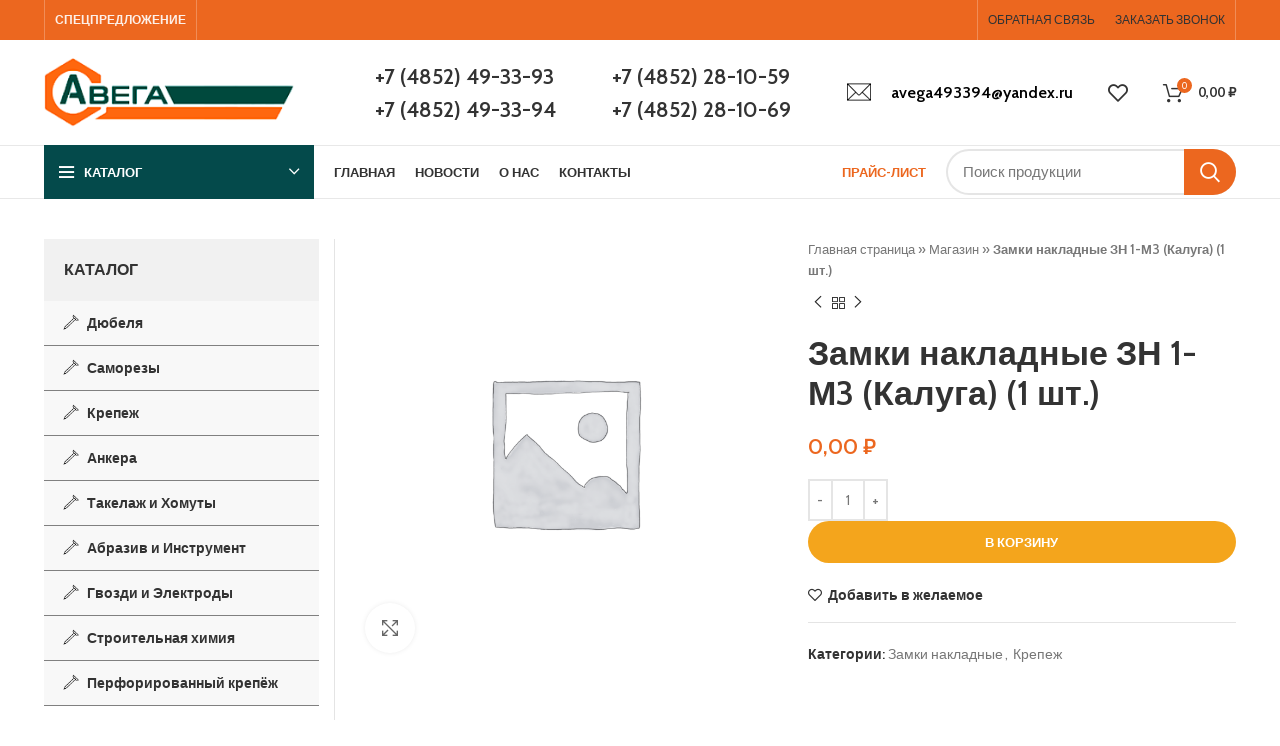

--- FILE ---
content_type: text/html; charset=UTF-8
request_url: http://avega-metiz.ru/product/zamki-nakladnye-zn-1-m3-kaluga-1-sht/
body_size: 30341
content:
<!DOCTYPE html>
<html lang="ru-RU">
<head>
	<meta charset="UTF-8">
	<link rel="profile" href="https://gmpg.org/xfn/11">
	<link rel="pingback" href="http://avega-metiz.ru/xmlrpc.php">

			<script>window.MSInputMethodContext && document.documentMode && document.write('<script src="http://avega-metiz.ru/wp-content/themes/woodmart/js/libs/ie11CustomProperties.min.js"><\/script>');</script>
		<meta name='robots' content='index, follow, max-image-preview:large, max-snippet:-1, max-video-preview:-1' />

	<!-- This site is optimized with the Yoast SEO plugin v19.11 - https://yoast.com/wordpress/plugins/seo/ -->
	<title>Замки накладные ЗН 1-М3 (Калуга) (1 шт.) - avega-metiz.ru</title>
	<link rel="canonical" href="http://avega-metiz.ru/product/zamki-nakladnye-zn-1-m3-kaluga-1-sht/" />
	<meta property="og:locale" content="ru_RU" />
	<meta property="og:type" content="article" />
	<meta property="og:title" content="Замки накладные ЗН 1-М3 (Калуга) (1 шт.) - avega-metiz.ru" />
	<meta property="og:url" content="http://avega-metiz.ru/product/zamki-nakladnye-zn-1-m3-kaluga-1-sht/" />
	<meta property="og:site_name" content="avega-metiz.ru" />
	<meta property="article:modified_time" content="2023-04-13T10:05:34+00:00" />
	<meta name="twitter:card" content="summary_large_image" />
	<script type="application/ld+json" class="yoast-schema-graph">{"@context":"https://schema.org","@graph":[{"@type":"WebPage","@id":"http://avega-metiz.ru/product/zamki-nakladnye-zn-1-m3-kaluga-1-sht/","url":"http://avega-metiz.ru/product/zamki-nakladnye-zn-1-m3-kaluga-1-sht/","name":"Замки накладные ЗН 1-М3 (Калуга) (1 шт.) - avega-metiz.ru","isPartOf":{"@id":"http://avega-metiz.ru/#website"},"datePublished":"2022-12-22T21:28:58+00:00","dateModified":"2023-04-13T10:05:34+00:00","breadcrumb":{"@id":"http://avega-metiz.ru/product/zamki-nakladnye-zn-1-m3-kaluga-1-sht/#breadcrumb"},"inLanguage":"ru-RU","potentialAction":[{"@type":"ReadAction","target":["http://avega-metiz.ru/product/zamki-nakladnye-zn-1-m3-kaluga-1-sht/"]}]},{"@type":"BreadcrumbList","@id":"http://avega-metiz.ru/product/zamki-nakladnye-zn-1-m3-kaluga-1-sht/#breadcrumb","itemListElement":[{"@type":"ListItem","position":1,"name":"Главная страница","item":"http://avega-metiz.ru/"},{"@type":"ListItem","position":2,"name":"Магазин","item":"http://avega-metiz.ru/shop/"},{"@type":"ListItem","position":3,"name":"Замки накладные ЗН 1-М3 (Калуга) (1 шт.)"}]},{"@type":"WebSite","@id":"http://avega-metiz.ru/#website","url":"http://avega-metiz.ru/","name":"avega-metiz.ru","description":"Сайт метизы в Ярославле","potentialAction":[{"@type":"SearchAction","target":{"@type":"EntryPoint","urlTemplate":"http://avega-metiz.ru/?s={search_term_string}"},"query-input":"required name=search_term_string"}],"inLanguage":"ru-RU"}]}</script>
	<!-- / Yoast SEO plugin. -->


<link rel='dns-prefetch' href='//fonts.googleapis.com' />
<link rel="alternate" type="application/rss+xml" title="avega-metiz.ru &raquo; Лента" href="http://avega-metiz.ru/feed/" />
<link rel="alternate" type="application/rss+xml" title="avega-metiz.ru &raquo; Лента комментариев" href="http://avega-metiz.ru/comments/feed/" />
<link rel="alternate" type="application/rss+xml" title="avega-metiz.ru &raquo; Лента комментариев к &laquo;Замки накладные ЗН 1-М3 (Калуга) (1 шт.)&raquo;" href="http://avega-metiz.ru/product/zamki-nakladnye-zn-1-m3-kaluga-1-sht/feed/" />
<link rel='stylesheet' id='wp-block-library-css' href='http://avega-metiz.ru/wp-includes/css/dist/block-library/style.min.css?ver=6.1.9' type='text/css' media='all' />
<link rel='stylesheet' id='wc-blocks-vendors-style-css' href='http://avega-metiz.ru/wp-content/plugins/woocommerce/packages/woocommerce-blocks/build/wc-blocks-vendors-style.css?ver=8.7.5' type='text/css' media='all' />
<link rel='stylesheet' id='wc-blocks-style-css' href='http://avega-metiz.ru/wp-content/plugins/woocommerce/packages/woocommerce-blocks/build/wc-blocks-style.css?ver=8.7.5' type='text/css' media='all' />
<link rel='stylesheet' id='classic-theme-styles-css' href='http://avega-metiz.ru/wp-includes/css/classic-themes.min.css?ver=1' type='text/css' media='all' />
<style id='global-styles-inline-css' type='text/css'>
body{--wp--preset--color--black: #000000;--wp--preset--color--cyan-bluish-gray: #abb8c3;--wp--preset--color--white: #ffffff;--wp--preset--color--pale-pink: #f78da7;--wp--preset--color--vivid-red: #cf2e2e;--wp--preset--color--luminous-vivid-orange: #ff6900;--wp--preset--color--luminous-vivid-amber: #fcb900;--wp--preset--color--light-green-cyan: #7bdcb5;--wp--preset--color--vivid-green-cyan: #00d084;--wp--preset--color--pale-cyan-blue: #8ed1fc;--wp--preset--color--vivid-cyan-blue: #0693e3;--wp--preset--color--vivid-purple: #9b51e0;--wp--preset--gradient--vivid-cyan-blue-to-vivid-purple: linear-gradient(135deg,rgba(6,147,227,1) 0%,rgb(155,81,224) 100%);--wp--preset--gradient--light-green-cyan-to-vivid-green-cyan: linear-gradient(135deg,rgb(122,220,180) 0%,rgb(0,208,130) 100%);--wp--preset--gradient--luminous-vivid-amber-to-luminous-vivid-orange: linear-gradient(135deg,rgba(252,185,0,1) 0%,rgba(255,105,0,1) 100%);--wp--preset--gradient--luminous-vivid-orange-to-vivid-red: linear-gradient(135deg,rgba(255,105,0,1) 0%,rgb(207,46,46) 100%);--wp--preset--gradient--very-light-gray-to-cyan-bluish-gray: linear-gradient(135deg,rgb(238,238,238) 0%,rgb(169,184,195) 100%);--wp--preset--gradient--cool-to-warm-spectrum: linear-gradient(135deg,rgb(74,234,220) 0%,rgb(151,120,209) 20%,rgb(207,42,186) 40%,rgb(238,44,130) 60%,rgb(251,105,98) 80%,rgb(254,248,76) 100%);--wp--preset--gradient--blush-light-purple: linear-gradient(135deg,rgb(255,206,236) 0%,rgb(152,150,240) 100%);--wp--preset--gradient--blush-bordeaux: linear-gradient(135deg,rgb(254,205,165) 0%,rgb(254,45,45) 50%,rgb(107,0,62) 100%);--wp--preset--gradient--luminous-dusk: linear-gradient(135deg,rgb(255,203,112) 0%,rgb(199,81,192) 50%,rgb(65,88,208) 100%);--wp--preset--gradient--pale-ocean: linear-gradient(135deg,rgb(255,245,203) 0%,rgb(182,227,212) 50%,rgb(51,167,181) 100%);--wp--preset--gradient--electric-grass: linear-gradient(135deg,rgb(202,248,128) 0%,rgb(113,206,126) 100%);--wp--preset--gradient--midnight: linear-gradient(135deg,rgb(2,3,129) 0%,rgb(40,116,252) 100%);--wp--preset--duotone--dark-grayscale: url('#wp-duotone-dark-grayscale');--wp--preset--duotone--grayscale: url('#wp-duotone-grayscale');--wp--preset--duotone--purple-yellow: url('#wp-duotone-purple-yellow');--wp--preset--duotone--blue-red: url('#wp-duotone-blue-red');--wp--preset--duotone--midnight: url('#wp-duotone-midnight');--wp--preset--duotone--magenta-yellow: url('#wp-duotone-magenta-yellow');--wp--preset--duotone--purple-green: url('#wp-duotone-purple-green');--wp--preset--duotone--blue-orange: url('#wp-duotone-blue-orange');--wp--preset--font-size--small: 13px;--wp--preset--font-size--medium: 20px;--wp--preset--font-size--large: 36px;--wp--preset--font-size--x-large: 42px;--wp--preset--spacing--20: 0.44rem;--wp--preset--spacing--30: 0.67rem;--wp--preset--spacing--40: 1rem;--wp--preset--spacing--50: 1.5rem;--wp--preset--spacing--60: 2.25rem;--wp--preset--spacing--70: 3.38rem;--wp--preset--spacing--80: 5.06rem;}:where(.is-layout-flex){gap: 0.5em;}body .is-layout-flow > .alignleft{float: left;margin-inline-start: 0;margin-inline-end: 2em;}body .is-layout-flow > .alignright{float: right;margin-inline-start: 2em;margin-inline-end: 0;}body .is-layout-flow > .aligncenter{margin-left: auto !important;margin-right: auto !important;}body .is-layout-constrained > .alignleft{float: left;margin-inline-start: 0;margin-inline-end: 2em;}body .is-layout-constrained > .alignright{float: right;margin-inline-start: 2em;margin-inline-end: 0;}body .is-layout-constrained > .aligncenter{margin-left: auto !important;margin-right: auto !important;}body .is-layout-constrained > :where(:not(.alignleft):not(.alignright):not(.alignfull)){max-width: var(--wp--style--global--content-size);margin-left: auto !important;margin-right: auto !important;}body .is-layout-constrained > .alignwide{max-width: var(--wp--style--global--wide-size);}body .is-layout-flex{display: flex;}body .is-layout-flex{flex-wrap: wrap;align-items: center;}body .is-layout-flex > *{margin: 0;}:where(.wp-block-columns.is-layout-flex){gap: 2em;}.has-black-color{color: var(--wp--preset--color--black) !important;}.has-cyan-bluish-gray-color{color: var(--wp--preset--color--cyan-bluish-gray) !important;}.has-white-color{color: var(--wp--preset--color--white) !important;}.has-pale-pink-color{color: var(--wp--preset--color--pale-pink) !important;}.has-vivid-red-color{color: var(--wp--preset--color--vivid-red) !important;}.has-luminous-vivid-orange-color{color: var(--wp--preset--color--luminous-vivid-orange) !important;}.has-luminous-vivid-amber-color{color: var(--wp--preset--color--luminous-vivid-amber) !important;}.has-light-green-cyan-color{color: var(--wp--preset--color--light-green-cyan) !important;}.has-vivid-green-cyan-color{color: var(--wp--preset--color--vivid-green-cyan) !important;}.has-pale-cyan-blue-color{color: var(--wp--preset--color--pale-cyan-blue) !important;}.has-vivid-cyan-blue-color{color: var(--wp--preset--color--vivid-cyan-blue) !important;}.has-vivid-purple-color{color: var(--wp--preset--color--vivid-purple) !important;}.has-black-background-color{background-color: var(--wp--preset--color--black) !important;}.has-cyan-bluish-gray-background-color{background-color: var(--wp--preset--color--cyan-bluish-gray) !important;}.has-white-background-color{background-color: var(--wp--preset--color--white) !important;}.has-pale-pink-background-color{background-color: var(--wp--preset--color--pale-pink) !important;}.has-vivid-red-background-color{background-color: var(--wp--preset--color--vivid-red) !important;}.has-luminous-vivid-orange-background-color{background-color: var(--wp--preset--color--luminous-vivid-orange) !important;}.has-luminous-vivid-amber-background-color{background-color: var(--wp--preset--color--luminous-vivid-amber) !important;}.has-light-green-cyan-background-color{background-color: var(--wp--preset--color--light-green-cyan) !important;}.has-vivid-green-cyan-background-color{background-color: var(--wp--preset--color--vivid-green-cyan) !important;}.has-pale-cyan-blue-background-color{background-color: var(--wp--preset--color--pale-cyan-blue) !important;}.has-vivid-cyan-blue-background-color{background-color: var(--wp--preset--color--vivid-cyan-blue) !important;}.has-vivid-purple-background-color{background-color: var(--wp--preset--color--vivid-purple) !important;}.has-black-border-color{border-color: var(--wp--preset--color--black) !important;}.has-cyan-bluish-gray-border-color{border-color: var(--wp--preset--color--cyan-bluish-gray) !important;}.has-white-border-color{border-color: var(--wp--preset--color--white) !important;}.has-pale-pink-border-color{border-color: var(--wp--preset--color--pale-pink) !important;}.has-vivid-red-border-color{border-color: var(--wp--preset--color--vivid-red) !important;}.has-luminous-vivid-orange-border-color{border-color: var(--wp--preset--color--luminous-vivid-orange) !important;}.has-luminous-vivid-amber-border-color{border-color: var(--wp--preset--color--luminous-vivid-amber) !important;}.has-light-green-cyan-border-color{border-color: var(--wp--preset--color--light-green-cyan) !important;}.has-vivid-green-cyan-border-color{border-color: var(--wp--preset--color--vivid-green-cyan) !important;}.has-pale-cyan-blue-border-color{border-color: var(--wp--preset--color--pale-cyan-blue) !important;}.has-vivid-cyan-blue-border-color{border-color: var(--wp--preset--color--vivid-cyan-blue) !important;}.has-vivid-purple-border-color{border-color: var(--wp--preset--color--vivid-purple) !important;}.has-vivid-cyan-blue-to-vivid-purple-gradient-background{background: var(--wp--preset--gradient--vivid-cyan-blue-to-vivid-purple) !important;}.has-light-green-cyan-to-vivid-green-cyan-gradient-background{background: var(--wp--preset--gradient--light-green-cyan-to-vivid-green-cyan) !important;}.has-luminous-vivid-amber-to-luminous-vivid-orange-gradient-background{background: var(--wp--preset--gradient--luminous-vivid-amber-to-luminous-vivid-orange) !important;}.has-luminous-vivid-orange-to-vivid-red-gradient-background{background: var(--wp--preset--gradient--luminous-vivid-orange-to-vivid-red) !important;}.has-very-light-gray-to-cyan-bluish-gray-gradient-background{background: var(--wp--preset--gradient--very-light-gray-to-cyan-bluish-gray) !important;}.has-cool-to-warm-spectrum-gradient-background{background: var(--wp--preset--gradient--cool-to-warm-spectrum) !important;}.has-blush-light-purple-gradient-background{background: var(--wp--preset--gradient--blush-light-purple) !important;}.has-blush-bordeaux-gradient-background{background: var(--wp--preset--gradient--blush-bordeaux) !important;}.has-luminous-dusk-gradient-background{background: var(--wp--preset--gradient--luminous-dusk) !important;}.has-pale-ocean-gradient-background{background: var(--wp--preset--gradient--pale-ocean) !important;}.has-electric-grass-gradient-background{background: var(--wp--preset--gradient--electric-grass) !important;}.has-midnight-gradient-background{background: var(--wp--preset--gradient--midnight) !important;}.has-small-font-size{font-size: var(--wp--preset--font-size--small) !important;}.has-medium-font-size{font-size: var(--wp--preset--font-size--medium) !important;}.has-large-font-size{font-size: var(--wp--preset--font-size--large) !important;}.has-x-large-font-size{font-size: var(--wp--preset--font-size--x-large) !important;}
.wp-block-navigation a:where(:not(.wp-element-button)){color: inherit;}
:where(.wp-block-columns.is-layout-flex){gap: 2em;}
.wp-block-pullquote{font-size: 1.5em;line-height: 1.6;}
</style>
<style id='woocommerce-inline-inline-css' type='text/css'>
.woocommerce form .form-row .required { visibility: visible; }
</style>
<link rel='stylesheet' id='js_composer_front-css' href='http://avega-metiz.ru/wp-content/plugins/js_composer/assets/css/js_composer.min.css?ver=6.10.0' type='text/css' media='all' />
<link rel='stylesheet' id='bootstrap-css' href='http://avega-metiz.ru/wp-content/themes/woodmart/css/bootstrap-light.min.css?ver=7.0.4' type='text/css' media='all' />
<link rel='stylesheet' id='woodmart-style-css' href='http://avega-metiz.ru/wp-content/themes/woodmart/css/parts/base.min.css?ver=7.0.4' type='text/css' media='all' />
<link rel='stylesheet' id='wd-widget-wd-recent-posts-css' href='http://avega-metiz.ru/wp-content/themes/woodmart/css/parts/widget-wd-recent-posts.min.css?ver=7.0.4' type='text/css' media='all' />
<link rel='stylesheet' id='wd-widget-nav-mega-menu-css' href='http://avega-metiz.ru/wp-content/themes/woodmart/css/parts/widget-nav-mega-menu.min.css?ver=7.0.4' type='text/css' media='all' />
<link rel='stylesheet' id='wd-widget-nav-css' href='http://avega-metiz.ru/wp-content/themes/woodmart/css/parts/widget-nav.min.css?ver=7.0.4' type='text/css' media='all' />
<link rel='stylesheet' id='wd-widget-wd-layered-nav-css' href='http://avega-metiz.ru/wp-content/themes/woodmart/css/parts/woo-widget-wd-layered-nav.min.css?ver=7.0.4' type='text/css' media='all' />
<link rel='stylesheet' id='wd-woo-mod-swatches-base-css' href='http://avega-metiz.ru/wp-content/themes/woodmart/css/parts/woo-mod-swatches-base.min.css?ver=7.0.4' type='text/css' media='all' />
<link rel='stylesheet' id='wd-woo-mod-swatches-filter-css' href='http://avega-metiz.ru/wp-content/themes/woodmart/css/parts/woo-mod-swatches-filter.min.css?ver=7.0.4' type='text/css' media='all' />
<link rel='stylesheet' id='wd-widget-product-list-css' href='http://avega-metiz.ru/wp-content/themes/woodmart/css/parts/woo-widget-product-list.min.css?ver=7.0.4' type='text/css' media='all' />
<link rel='stylesheet' id='wd-widget-slider-price-filter-css' href='http://avega-metiz.ru/wp-content/themes/woodmart/css/parts/woo-widget-slider-price-filter.min.css?ver=7.0.4' type='text/css' media='all' />
<link rel='stylesheet' id='wd-wp-gutenberg-css' href='http://avega-metiz.ru/wp-content/themes/woodmart/css/parts/wp-gutenberg.min.css?ver=7.0.4' type='text/css' media='all' />
<link rel='stylesheet' id='wd-wpcf7-css' href='http://avega-metiz.ru/wp-content/themes/woodmart/css/parts/int-wpcf7.min.css?ver=7.0.4' type='text/css' media='all' />
<link rel='stylesheet' id='wd-revolution-slider-css' href='http://avega-metiz.ru/wp-content/themes/woodmart/css/parts/int-rev-slider.min.css?ver=7.0.4' type='text/css' media='all' />
<link rel='stylesheet' id='wd-base-deprecated-css' href='http://avega-metiz.ru/wp-content/themes/woodmart/css/parts/base-deprecated.min.css?ver=7.0.4' type='text/css' media='all' />
<link rel='stylesheet' id='wd-wpbakery-base-css' href='http://avega-metiz.ru/wp-content/themes/woodmart/css/parts/int-wpb-base.min.css?ver=7.0.4' type='text/css' media='all' />
<link rel='stylesheet' id='wd-wpbakery-base-deprecated-css' href='http://avega-metiz.ru/wp-content/themes/woodmart/css/parts/int-wpb-base-deprecated.min.css?ver=7.0.4' type='text/css' media='all' />
<link rel='stylesheet' id='wd-woocommerce-base-css' href='http://avega-metiz.ru/wp-content/themes/woodmart/css/parts/woocommerce-base.min.css?ver=7.0.4' type='text/css' media='all' />
<link rel='stylesheet' id='wd-mod-star-rating-css' href='http://avega-metiz.ru/wp-content/themes/woodmart/css/parts/mod-star-rating.min.css?ver=7.0.4' type='text/css' media='all' />
<link rel='stylesheet' id='wd-woo-el-track-order-css' href='http://avega-metiz.ru/wp-content/themes/woodmart/css/parts/woo-el-track-order.min.css?ver=7.0.4' type='text/css' media='all' />
<link rel='stylesheet' id='wd-woo-gutenberg-css' href='http://avega-metiz.ru/wp-content/themes/woodmart/css/parts/woo-gutenberg.min.css?ver=7.0.4' type='text/css' media='all' />
<link rel='stylesheet' id='wd-woo-mod-quantity-css' href='http://avega-metiz.ru/wp-content/themes/woodmart/css/parts/woo-mod-quantity.min.css?ver=7.0.4' type='text/css' media='all' />
<link rel='stylesheet' id='wd-woo-single-prod-el-base-css' href='http://avega-metiz.ru/wp-content/themes/woodmart/css/parts/woo-single-prod-el-base.min.css?ver=7.0.4' type='text/css' media='all' />
<link rel='stylesheet' id='wd-woo-mod-stock-status-css' href='http://avega-metiz.ru/wp-content/themes/woodmart/css/parts/woo-mod-stock-status.min.css?ver=7.0.4' type='text/css' media='all' />
<link rel='stylesheet' id='wd-woo-mod-shop-attributes-css' href='http://avega-metiz.ru/wp-content/themes/woodmart/css/parts/woo-mod-shop-attributes.min.css?ver=7.0.4' type='text/css' media='all' />
<link rel='stylesheet' id='child-style-css' href='http://avega-metiz.ru/wp-content/themes/woodmart-child/style.css?ver=7.0.4' type='text/css' media='all' />
<link rel='stylesheet' id='wd-header-base-css' href='http://avega-metiz.ru/wp-content/themes/woodmart/css/parts/header-base.min.css?ver=7.0.4' type='text/css' media='all' />
<link rel='stylesheet' id='wd-mod-tools-css' href='http://avega-metiz.ru/wp-content/themes/woodmart/css/parts/mod-tools.min.css?ver=7.0.4' type='text/css' media='all' />
<link rel='stylesheet' id='wd-header-elements-base-css' href='http://avega-metiz.ru/wp-content/themes/woodmart/css/parts/header-el-base.min.css?ver=7.0.4' type='text/css' media='all' />
<link rel='stylesheet' id='wd-social-icons-css' href='http://avega-metiz.ru/wp-content/themes/woodmart/css/parts/el-social-icons.min.css?ver=7.0.4' type='text/css' media='all' />
<link rel='stylesheet' id='wd-info-box-css' href='http://avega-metiz.ru/wp-content/themes/woodmart/css/parts/el-info-box.min.css?ver=7.0.4' type='text/css' media='all' />
<link rel='stylesheet' id='wd-header-cart-side-css' href='http://avega-metiz.ru/wp-content/themes/woodmart/css/parts/header-el-cart-side.min.css?ver=7.0.4' type='text/css' media='all' />
<link rel='stylesheet' id='wd-header-cart-css' href='http://avega-metiz.ru/wp-content/themes/woodmart/css/parts/header-el-cart.min.css?ver=7.0.4' type='text/css' media='all' />
<link rel='stylesheet' id='wd-widget-shopping-cart-css' href='http://avega-metiz.ru/wp-content/themes/woodmart/css/parts/woo-widget-shopping-cart.min.css?ver=7.0.4' type='text/css' media='all' />
<link rel='stylesheet' id='wd-header-categories-nav-css' href='http://avega-metiz.ru/wp-content/themes/woodmart/css/parts/header-el-category-nav.min.css?ver=7.0.4' type='text/css' media='all' />
<link rel='stylesheet' id='wd-mod-nav-vertical-css' href='http://avega-metiz.ru/wp-content/themes/woodmart/css/parts/mod-nav-vertical.min.css?ver=7.0.4' type='text/css' media='all' />
<link rel='stylesheet' id='wd-header-search-css' href='http://avega-metiz.ru/wp-content/themes/woodmart/css/parts/header-el-search.min.css?ver=7.0.4' type='text/css' media='all' />
<link rel='stylesheet' id='wd-header-search-form-css' href='http://avega-metiz.ru/wp-content/themes/woodmart/css/parts/header-el-search-form.min.css?ver=7.0.4' type='text/css' media='all' />
<link rel='stylesheet' id='wd-wd-search-form-css' href='http://avega-metiz.ru/wp-content/themes/woodmart/css/parts/wd-search-form.min.css?ver=7.0.4' type='text/css' media='all' />
<link rel='stylesheet' id='wd-page-title-css' href='http://avega-metiz.ru/wp-content/themes/woodmart/css/parts/page-title.min.css?ver=7.0.4' type='text/css' media='all' />
<link rel='stylesheet' id='wd-woo-single-prod-predefined-css' href='http://avega-metiz.ru/wp-content/themes/woodmart/css/parts/woo-single-prod-predefined.min.css?ver=7.0.4' type='text/css' media='all' />
<link rel='stylesheet' id='wd-woo-single-prod-and-quick-view-predefined-css' href='http://avega-metiz.ru/wp-content/themes/woodmart/css/parts/woo-single-prod-and-quick-view-predefined.min.css?ver=7.0.4' type='text/css' media='all' />
<link rel='stylesheet' id='wd-woo-single-prod-el-tabs-predefined-css' href='http://avega-metiz.ru/wp-content/themes/woodmart/css/parts/woo-single-prod-el-tabs-predefined.min.css?ver=7.0.4' type='text/css' media='all' />
<link rel='stylesheet' id='wd-woo-single-prod-el-gallery-css' href='http://avega-metiz.ru/wp-content/themes/woodmart/css/parts/woo-single-prod-el-gallery.min.css?ver=7.0.4' type='text/css' media='all' />
<link rel='stylesheet' id='wd-woo-single-prod-el-gallery-opt-thumb-left-css' href='http://avega-metiz.ru/wp-content/themes/woodmart/css/parts/woo-single-prod-el-gallery-opt-thumb-left.min.css?ver=7.0.4' type='text/css' media='all' />
<link rel='stylesheet' id='wd-owl-carousel-css' href='http://avega-metiz.ru/wp-content/themes/woodmart/css/parts/lib-owl-carousel.min.css?ver=7.0.4' type='text/css' media='all' />
<link rel='stylesheet' id='wd-photoswipe-css' href='http://avega-metiz.ru/wp-content/themes/woodmart/css/parts/lib-photoswipe.min.css?ver=7.0.4' type='text/css' media='all' />
<link rel='stylesheet' id='wd-woo-single-prod-el-navigation-css' href='http://avega-metiz.ru/wp-content/themes/woodmart/css/parts/woo-single-prod-el-navigation.min.css?ver=7.0.4' type='text/css' media='all' />
<link rel='stylesheet' id='wd-off-canvas-sidebar-css' href='http://avega-metiz.ru/wp-content/themes/woodmart/css/parts/opt-off-canvas-sidebar.min.css?ver=7.0.4' type='text/css' media='all' />
<link rel='stylesheet' id='wd-tabs-css' href='http://avega-metiz.ru/wp-content/themes/woodmart/css/parts/el-tabs.min.css?ver=7.0.4' type='text/css' media='all' />
<link rel='stylesheet' id='wd-woo-single-prod-el-tabs-opt-layout-tabs-css' href='http://avega-metiz.ru/wp-content/themes/woodmart/css/parts/woo-single-prod-el-tabs-opt-layout-tabs.min.css?ver=7.0.4' type='text/css' media='all' />
<link rel='stylesheet' id='wd-accordion-css' href='http://avega-metiz.ru/wp-content/themes/woodmart/css/parts/el-accordion.min.css?ver=7.0.4' type='text/css' media='all' />
<link rel='stylesheet' id='wd-woo-single-prod-el-reviews-css' href='http://avega-metiz.ru/wp-content/themes/woodmart/css/parts/woo-single-prod-el-reviews.min.css?ver=7.0.4' type='text/css' media='all' />
<link rel='stylesheet' id='wd-mod-comments-css' href='http://avega-metiz.ru/wp-content/themes/woodmart/css/parts/mod-comments.min.css?ver=7.0.4' type='text/css' media='all' />
<link rel='stylesheet' id='wd-image-gallery-css' href='http://avega-metiz.ru/wp-content/themes/woodmart/css/parts/el-gallery.min.css?ver=7.0.4' type='text/css' media='all' />
<link rel='stylesheet' id='wd-section-title-css' href='http://avega-metiz.ru/wp-content/themes/woodmart/css/parts/el-section-title.min.css?ver=7.0.4' type='text/css' media='all' />
<link rel='stylesheet' id='wd-mod-highlighted-text-css' href='http://avega-metiz.ru/wp-content/themes/woodmart/css/parts/mod-highlighted-text.min.css?ver=7.0.4' type='text/css' media='all' />
<link rel='stylesheet' id='wd-text-block-css' href='http://avega-metiz.ru/wp-content/themes/woodmart/css/parts/el-text-block.min.css?ver=7.0.4' type='text/css' media='all' />
<link rel='stylesheet' id='wd-product-loop-css' href='http://avega-metiz.ru/wp-content/themes/woodmart/css/parts/woo-product-loop.min.css?ver=7.0.4' type='text/css' media='all' />
<link rel='stylesheet' id='wd-product-loop-base-css' href='http://avega-metiz.ru/wp-content/themes/woodmart/css/parts/woo-product-loop-base.min.css?ver=7.0.4' type='text/css' media='all' />
<link rel='stylesheet' id='wd-woo-mod-add-btn-replace-css' href='http://avega-metiz.ru/wp-content/themes/woodmart/css/parts/woo-mod-add-btn-replace.min.css?ver=7.0.4' type='text/css' media='all' />
<link rel='stylesheet' id='wd-woo-mod-quantity-overlap-css' href='http://avega-metiz.ru/wp-content/themes/woodmart/css/parts/woo-mod-quantity-overlap.min.css?ver=7.0.4' type='text/css' media='all' />
<link rel='stylesheet' id='wd-mod-more-description-css' href='http://avega-metiz.ru/wp-content/themes/woodmart/css/parts/mod-more-description.min.css?ver=7.0.4' type='text/css' media='all' />
<link rel='stylesheet' id='wd-mfp-popup-css' href='http://avega-metiz.ru/wp-content/themes/woodmart/css/parts/lib-magnific-popup.min.css?ver=7.0.4' type='text/css' media='all' />
<link rel='stylesheet' id='wd-widget-collapse-css' href='http://avega-metiz.ru/wp-content/themes/woodmart/css/parts/opt-widget-collapse.min.css?ver=7.0.4' type='text/css' media='all' />
<link rel='stylesheet' id='wd-footer-base-css' href='http://avega-metiz.ru/wp-content/themes/woodmart/css/parts/footer-base.min.css?ver=7.0.4' type='text/css' media='all' />
<link rel='stylesheet' id='wd-scroll-top-css' href='http://avega-metiz.ru/wp-content/themes/woodmart/css/parts/opt-scrolltotop.min.css?ver=7.0.4' type='text/css' media='all' />
<link rel='stylesheet' id='wd-mod-sticky-sidebar-opener-css' href='http://avega-metiz.ru/wp-content/themes/woodmart/css/parts/mod-sticky-sidebar-opener.min.css?ver=7.0.4' type='text/css' media='all' />
<link rel='stylesheet' id='wd-header-search-fullscreen-css' href='http://avega-metiz.ru/wp-content/themes/woodmart/css/parts/header-el-search-fullscreen-general.min.css?ver=7.0.4' type='text/css' media='all' />
<link rel='stylesheet' id='wd-header-search-fullscreen-2-css' href='http://avega-metiz.ru/wp-content/themes/woodmart/css/parts/header-el-search-fullscreen-2.min.css?ver=7.0.4' type='text/css' media='all' />
<link rel='stylesheet' id='wd-bottom-toolbar-css' href='http://avega-metiz.ru/wp-content/themes/woodmart/css/parts/opt-bottom-toolbar.min.css?ver=7.0.4' type='text/css' media='all' />
<link rel='stylesheet' id='wd-header-my-account-css' href='http://avega-metiz.ru/wp-content/themes/woodmart/css/parts/header-el-my-account.min.css?ver=7.0.4' type='text/css' media='all' />
<link rel='stylesheet' id='xts-style-header_243948-css' href='http://avega-metiz.ru/wp-content/uploads/2022/12/xts-header_243948-1672307054.css?ver=7.0.4' type='text/css' media='all' />
<link rel='stylesheet' id='xts-style-theme_settings_default-css' href='http://avega-metiz.ru/wp-content/uploads/2022/12/xts-theme_settings_default-1672243975.css?ver=7.0.4' type='text/css' media='all' />
<link rel='stylesheet' id='xts-google-fonts-css' href='https://fonts.googleapis.com/css?family=Cabin%3A400%2C600%7CLato%3A400%2C700&#038;ver=7.0.4' type='text/css' media='all' />
<script type='text/javascript' src='http://avega-metiz.ru/wp-includes/js/jquery/jquery.min.js?ver=3.6.1' id='jquery-core-js'></script>
<script type='text/javascript' src='http://avega-metiz.ru/wp-includes/js/jquery/jquery-migrate.min.js?ver=3.3.2' id='jquery-migrate-js'></script>
<script type='text/javascript' src='http://avega-metiz.ru/wp-content/plugins/woocommerce/assets/js/jquery-blockui/jquery.blockUI.min.js?ver=2.7.0-wc.7.1.0' id='jquery-blockui-js'></script>
<script type='text/javascript' id='wc-add-to-cart-js-extra'>
/* <![CDATA[ */
var wc_add_to_cart_params = {"ajax_url":"\/wp-admin\/admin-ajax.php","wc_ajax_url":"\/?wc-ajax=%%endpoint%%","i18n_view_cart":"\u041f\u0440\u043e\u0441\u043c\u043e\u0442\u0440 \u043a\u043e\u0440\u0437\u0438\u043d\u044b","cart_url":"http:\/\/avega-metiz.ru\/cart\/","is_cart":"","cart_redirect_after_add":"no"};
/* ]]> */
</script>
<script type='text/javascript' src='http://avega-metiz.ru/wp-content/plugins/woocommerce/assets/js/frontend/add-to-cart.min.js?ver=7.1.0' id='wc-add-to-cart-js'></script>
<script type='text/javascript' src='http://avega-metiz.ru/wp-content/plugins/js_composer/assets/js/vendors/woocommerce-add-to-cart.js?ver=6.10.0' id='vc_woocommerce-add-to-cart-js-js'></script>
<script type='text/javascript' src='http://avega-metiz.ru/wp-content/themes/woodmart/js/libs/device.min.js?ver=7.0.4' id='wd-device-library-js'></script>
<link rel="https://api.w.org/" href="http://avega-metiz.ru/wp-json/" /><link rel="alternate" type="application/json" href="http://avega-metiz.ru/wp-json/wp/v2/product/11835" /><link rel="EditURI" type="application/rsd+xml" title="RSD" href="http://avega-metiz.ru/xmlrpc.php?rsd" />
<link rel="wlwmanifest" type="application/wlwmanifest+xml" href="http://avega-metiz.ru/wp-includes/wlwmanifest.xml" />
<meta name="generator" content="WordPress 6.1.9" />
<meta name="generator" content="WooCommerce 7.1.0" />
<link rel='shortlink' href='http://avega-metiz.ru/?p=11835' />
<link rel="alternate" type="application/json+oembed" href="http://avega-metiz.ru/wp-json/oembed/1.0/embed?url=http%3A%2F%2Favega-metiz.ru%2Fproduct%2Fzamki-nakladnye-zn-1-m3-kaluga-1-sht%2F" />
<link rel="alternate" type="text/xml+oembed" href="http://avega-metiz.ru/wp-json/oembed/1.0/embed?url=http%3A%2F%2Favega-metiz.ru%2Fproduct%2Fzamki-nakladnye-zn-1-m3-kaluga-1-sht%2F&#038;format=xml" />
					<meta name="viewport" content="width=device-width, initial-scale=1.0, maximum-scale=1.0, user-scalable=no">
										<noscript><style>.woocommerce-product-gallery{ opacity: 1 !important; }</style></noscript>
	<meta name="generator" content="Powered by WPBakery Page Builder - drag and drop page builder for WordPress."/>
<meta name="generator" content="Powered by Slider Revolution 6.6.7 - responsive, Mobile-Friendly Slider Plugin for WordPress with comfortable drag and drop interface." />
<link rel="icon" href="http://avega-metiz.ru/wp-content/uploads/cropped-avega-logotip-32x32.png" sizes="32x32" />
<link rel="icon" href="http://avega-metiz.ru/wp-content/uploads/cropped-avega-logotip-192x192.png" sizes="192x192" />
<link rel="apple-touch-icon" href="http://avega-metiz.ru/wp-content/uploads/cropped-avega-logotip-180x180.png" />
<meta name="msapplication-TileImage" content="http://avega-metiz.ru/wp-content/uploads/cropped-avega-logotip-270x270.png" />
<script>function setREVStartSize(e){
			//window.requestAnimationFrame(function() {
				window.RSIW = window.RSIW===undefined ? window.innerWidth : window.RSIW;
				window.RSIH = window.RSIH===undefined ? window.innerHeight : window.RSIH;
				try {
					var pw = document.getElementById(e.c).parentNode.offsetWidth,
						newh;
					pw = pw===0 || isNaN(pw) || (e.l=="fullwidth" || e.layout=="fullwidth") ? window.RSIW : pw;
					e.tabw = e.tabw===undefined ? 0 : parseInt(e.tabw);
					e.thumbw = e.thumbw===undefined ? 0 : parseInt(e.thumbw);
					e.tabh = e.tabh===undefined ? 0 : parseInt(e.tabh);
					e.thumbh = e.thumbh===undefined ? 0 : parseInt(e.thumbh);
					e.tabhide = e.tabhide===undefined ? 0 : parseInt(e.tabhide);
					e.thumbhide = e.thumbhide===undefined ? 0 : parseInt(e.thumbhide);
					e.mh = e.mh===undefined || e.mh=="" || e.mh==="auto" ? 0 : parseInt(e.mh,0);
					if(e.layout==="fullscreen" || e.l==="fullscreen")
						newh = Math.max(e.mh,window.RSIH);
					else{
						e.gw = Array.isArray(e.gw) ? e.gw : [e.gw];
						for (var i in e.rl) if (e.gw[i]===undefined || e.gw[i]===0) e.gw[i] = e.gw[i-1];
						e.gh = e.el===undefined || e.el==="" || (Array.isArray(e.el) && e.el.length==0)? e.gh : e.el;
						e.gh = Array.isArray(e.gh) ? e.gh : [e.gh];
						for (var i in e.rl) if (e.gh[i]===undefined || e.gh[i]===0) e.gh[i] = e.gh[i-1];
											
						var nl = new Array(e.rl.length),
							ix = 0,
							sl;
						e.tabw = e.tabhide>=pw ? 0 : e.tabw;
						e.thumbw = e.thumbhide>=pw ? 0 : e.thumbw;
						e.tabh = e.tabhide>=pw ? 0 : e.tabh;
						e.thumbh = e.thumbhide>=pw ? 0 : e.thumbh;
						for (var i in e.rl) nl[i] = e.rl[i]<window.RSIW ? 0 : e.rl[i];
						sl = nl[0];
						for (var i in nl) if (sl>nl[i] && nl[i]>0) { sl = nl[i]; ix=i;}
						var m = pw>(e.gw[ix]+e.tabw+e.thumbw) ? 1 : (pw-(e.tabw+e.thumbw)) / (e.gw[ix]);
						newh =  (e.gh[ix] * m) + (e.tabh + e.thumbh);
					}
					var el = document.getElementById(e.c);
					if (el!==null && el) el.style.height = newh+"px";
					el = document.getElementById(e.c+"_wrapper");
					if (el!==null && el) {
						el.style.height = newh+"px";
						el.style.display = "block";
					}
				} catch(e){
					console.log("Failure at Presize of Slider:" + e)
				}
			//});
		  };</script>
<style>
		
		</style><noscript><style> .wpb_animate_when_almost_visible { opacity: 1; }</style></noscript></head>

<body class="product-template-default single single-product postid-11835 theme-woodmart woocommerce woocommerce-page woocommerce-no-js wrapper-full-width  woodmart-product-design-default categories-accordion-on woodmart-archive-shop woodmart-ajax-shop-on offcanvas-sidebar-mobile offcanvas-sidebar-tablet sticky-toolbar-on wpb-js-composer js-comp-ver-6.10.0 vc_responsive">
			<script type="text/javascript" id="wd-flicker-fix">// Flicker fix.</script><svg xmlns="http://www.w3.org/2000/svg" viewBox="0 0 0 0" width="0" height="0" focusable="false" role="none" style="visibility: hidden; position: absolute; left: -9999px; overflow: hidden;" ><defs><filter id="wp-duotone-dark-grayscale"><feColorMatrix color-interpolation-filters="sRGB" type="matrix" values=" .299 .587 .114 0 0 .299 .587 .114 0 0 .299 .587 .114 0 0 .299 .587 .114 0 0 " /><feComponentTransfer color-interpolation-filters="sRGB" ><feFuncR type="table" tableValues="0 0.49803921568627" /><feFuncG type="table" tableValues="0 0.49803921568627" /><feFuncB type="table" tableValues="0 0.49803921568627" /><feFuncA type="table" tableValues="1 1" /></feComponentTransfer><feComposite in2="SourceGraphic" operator="in" /></filter></defs></svg><svg xmlns="http://www.w3.org/2000/svg" viewBox="0 0 0 0" width="0" height="0" focusable="false" role="none" style="visibility: hidden; position: absolute; left: -9999px; overflow: hidden;" ><defs><filter id="wp-duotone-grayscale"><feColorMatrix color-interpolation-filters="sRGB" type="matrix" values=" .299 .587 .114 0 0 .299 .587 .114 0 0 .299 .587 .114 0 0 .299 .587 .114 0 0 " /><feComponentTransfer color-interpolation-filters="sRGB" ><feFuncR type="table" tableValues="0 1" /><feFuncG type="table" tableValues="0 1" /><feFuncB type="table" tableValues="0 1" /><feFuncA type="table" tableValues="1 1" /></feComponentTransfer><feComposite in2="SourceGraphic" operator="in" /></filter></defs></svg><svg xmlns="http://www.w3.org/2000/svg" viewBox="0 0 0 0" width="0" height="0" focusable="false" role="none" style="visibility: hidden; position: absolute; left: -9999px; overflow: hidden;" ><defs><filter id="wp-duotone-purple-yellow"><feColorMatrix color-interpolation-filters="sRGB" type="matrix" values=" .299 .587 .114 0 0 .299 .587 .114 0 0 .299 .587 .114 0 0 .299 .587 .114 0 0 " /><feComponentTransfer color-interpolation-filters="sRGB" ><feFuncR type="table" tableValues="0.54901960784314 0.98823529411765" /><feFuncG type="table" tableValues="0 1" /><feFuncB type="table" tableValues="0.71764705882353 0.25490196078431" /><feFuncA type="table" tableValues="1 1" /></feComponentTransfer><feComposite in2="SourceGraphic" operator="in" /></filter></defs></svg><svg xmlns="http://www.w3.org/2000/svg" viewBox="0 0 0 0" width="0" height="0" focusable="false" role="none" style="visibility: hidden; position: absolute; left: -9999px; overflow: hidden;" ><defs><filter id="wp-duotone-blue-red"><feColorMatrix color-interpolation-filters="sRGB" type="matrix" values=" .299 .587 .114 0 0 .299 .587 .114 0 0 .299 .587 .114 0 0 .299 .587 .114 0 0 " /><feComponentTransfer color-interpolation-filters="sRGB" ><feFuncR type="table" tableValues="0 1" /><feFuncG type="table" tableValues="0 0.27843137254902" /><feFuncB type="table" tableValues="0.5921568627451 0.27843137254902" /><feFuncA type="table" tableValues="1 1" /></feComponentTransfer><feComposite in2="SourceGraphic" operator="in" /></filter></defs></svg><svg xmlns="http://www.w3.org/2000/svg" viewBox="0 0 0 0" width="0" height="0" focusable="false" role="none" style="visibility: hidden; position: absolute; left: -9999px; overflow: hidden;" ><defs><filter id="wp-duotone-midnight"><feColorMatrix color-interpolation-filters="sRGB" type="matrix" values=" .299 .587 .114 0 0 .299 .587 .114 0 0 .299 .587 .114 0 0 .299 .587 .114 0 0 " /><feComponentTransfer color-interpolation-filters="sRGB" ><feFuncR type="table" tableValues="0 0" /><feFuncG type="table" tableValues="0 0.64705882352941" /><feFuncB type="table" tableValues="0 1" /><feFuncA type="table" tableValues="1 1" /></feComponentTransfer><feComposite in2="SourceGraphic" operator="in" /></filter></defs></svg><svg xmlns="http://www.w3.org/2000/svg" viewBox="0 0 0 0" width="0" height="0" focusable="false" role="none" style="visibility: hidden; position: absolute; left: -9999px; overflow: hidden;" ><defs><filter id="wp-duotone-magenta-yellow"><feColorMatrix color-interpolation-filters="sRGB" type="matrix" values=" .299 .587 .114 0 0 .299 .587 .114 0 0 .299 .587 .114 0 0 .299 .587 .114 0 0 " /><feComponentTransfer color-interpolation-filters="sRGB" ><feFuncR type="table" tableValues="0.78039215686275 1" /><feFuncG type="table" tableValues="0 0.94901960784314" /><feFuncB type="table" tableValues="0.35294117647059 0.47058823529412" /><feFuncA type="table" tableValues="1 1" /></feComponentTransfer><feComposite in2="SourceGraphic" operator="in" /></filter></defs></svg><svg xmlns="http://www.w3.org/2000/svg" viewBox="0 0 0 0" width="0" height="0" focusable="false" role="none" style="visibility: hidden; position: absolute; left: -9999px; overflow: hidden;" ><defs><filter id="wp-duotone-purple-green"><feColorMatrix color-interpolation-filters="sRGB" type="matrix" values=" .299 .587 .114 0 0 .299 .587 .114 0 0 .299 .587 .114 0 0 .299 .587 .114 0 0 " /><feComponentTransfer color-interpolation-filters="sRGB" ><feFuncR type="table" tableValues="0.65098039215686 0.40392156862745" /><feFuncG type="table" tableValues="0 1" /><feFuncB type="table" tableValues="0.44705882352941 0.4" /><feFuncA type="table" tableValues="1 1" /></feComponentTransfer><feComposite in2="SourceGraphic" operator="in" /></filter></defs></svg><svg xmlns="http://www.w3.org/2000/svg" viewBox="0 0 0 0" width="0" height="0" focusable="false" role="none" style="visibility: hidden; position: absolute; left: -9999px; overflow: hidden;" ><defs><filter id="wp-duotone-blue-orange"><feColorMatrix color-interpolation-filters="sRGB" type="matrix" values=" .299 .587 .114 0 0 .299 .587 .114 0 0 .299 .587 .114 0 0 .299 .587 .114 0 0 " /><feComponentTransfer color-interpolation-filters="sRGB" ><feFuncR type="table" tableValues="0.098039215686275 1" /><feFuncG type="table" tableValues="0 0.66274509803922" /><feFuncB type="table" tableValues="0.84705882352941 0.41960784313725" /><feFuncA type="table" tableValues="1 1" /></feComponentTransfer><feComposite in2="SourceGraphic" operator="in" /></filter></defs></svg>	
	
	<div class="website-wrapper">
									<header class="whb-header whb-header_243948 whb-sticky-shadow whb-scroll-slide whb-sticky-real">
					<div class="whb-main-header">
	
<div class="whb-row whb-top-bar whb-not-sticky-row whb-with-bg whb-without-border whb-color-light whb-flex-flex-middle">
	<div class="container">
		<div class="whb-flex-row whb-top-bar-inner">
			<div class="whb-column whb-col-left whb-visible-lg">
	<div class="wd-header-divider wd-full-height "></div>
<div class="wd-header-text set-cont-mb-s reset-last-child "><strong><a class="woodmart-nav-link" href="#"><span class="nav-link-text">СПЕЦПРЕДЛОЖЕНИЕ</span></a></strong></div>
<div class="wd-header-divider wd-full-height "></div></div>
<div class="whb-column whb-col-center whb-visible-lg whb-empty-column">
	</div>
<div class="whb-column whb-col-right whb-visible-lg">
	<div class="wd-header-divider wd-full-height "></div>
<div class="wd-header-nav wd-header-secondary-nav text-right wd-full-height" role="navigation" aria-label="Secondary navigation">
	<ul id="menu-top-bar-right" class="menu wd-nav wd-nav-secondary wd-style-bordered wd-gap-s"><li id="menu-item-6919" class="woodmart-open-newsletter menu-item menu-item-type-custom menu-item-object-custom menu-item-6919 item-level-0 menu-simple-dropdown wd-event-hover" ><a href="#" class="woodmart-nav-link"><span class="nav-link-text">Обратная связь</span></a></li>
<li id="menu-item-6918" class="menu-item menu-item-type-custom menu-item-object-custom menu-item-6918 item-level-0 menu-simple-dropdown wd-event-hover" ><a href="#" class="woodmart-nav-link"><span class="nav-link-text">Заказать звонок</span></a></li>
</ul></div><!--END MAIN-NAV-->
<div class="wd-header-divider wd-full-height "></div></div>
<div class="whb-column whb-col-mobile whb-hidden-lg">
	
			<div class="wd-social-icons  icons-design-default icons-size- color-scheme-light social-share social-form-circle text-center">

				
				
				
				
				
				
				
				
				
				
				
				
				
				
				
				
				
				
								
								
				
								
				
			</div>

		</div>
		</div>
	</div>
</div>

<div class="whb-row whb-general-header whb-not-sticky-row whb-without-bg whb-border-fullwidth whb-color-dark whb-flex-flex-middle">
	<div class="container">
		<div class="whb-flex-row whb-general-header-inner">
			<div class="whb-column whb-col-left whb-visible-lg">
	<div class="site-logo">
	<a href="http://avega-metiz.ru/" class="wd-logo wd-main-logo" rel="home">
		<img width="291" height="80" src="http://avega-metiz.ru/wp-content/uploads/2022/12/logo-big.png" class="attachment-full size-full" alt="" decoding="async" loading="lazy" style="max-width:250px;" srcset="http://avega-metiz.ru/wp-content/uploads/2022/12/logo-big.png 291w, http://avega-metiz.ru/wp-content/uploads/2022/12/logo-big-150x41.png 150w" sizes="(max-width: 291px) 100vw, 291px" />	</a>
	</div>
</div>
<div class="whb-column whb-col-center whb-visible-lg">
	<div class="whb-space-element " style="width:61px;"></div>
<div class="wd-header-text set-cont-mb-s reset-last-child "><div style="font-size: 21px;"><strong><a href="#">+7 (4852) 49-33-93 </a></strong></div>
<div style="font-size: 21px;"><strong><a href="#">+7 (4852) 49-33-94</a></strong></div></div>

<div class="wd-header-text set-cont-mb-s reset-last-child "><div style="font-size: 21px;"><strong><a href="#">+7 (4852) 28-10-59</a></strong></div>
<div style="font-size: 21px;"><strong><a href="#">+7 (4852) 28-10-69</a></strong></div></div>
</div>
<div class="whb-column whb-col-right whb-visible-lg">
				<div class="info-box-wrapper  whb-r4if49xfhnqsupy6j95g">
				<div id="wd-696b0321aa069" class=" cursor-pointer wd-info-box text-left box-icon-align-left box-style-base color-scheme- wd-bg- "  >
											<div class="box-icon-wrapper  box-with-icon box-icon-simple">
							<div class="info-box-icon">

							
																	<img width="24" height="24" src="http://avega-metiz.ru/wp-content/uploads/2022/11/letter_24x24.png" class="info-icon image-1 attachment-thumbnail" alt="" decoding="async" loading="lazy" title="letter_24x24" />															
							</div>
						</div>
										<div class="info-box-content">
												<div class="info-box-inner set-cont-mb-s reset-last-child">
							<p><strong><a style="color: #000000; font-size:16px;" href="mailto:avega493394@yandex.ru">avega493394@yandex.ru</a></strong></p>
						</div>

											</div>

					<style>#wd-696b0321aa069:after {background-color: rgba(127, 127, 127,1) !important;}</style>				</div>
			</div>
		<div class="whb-space-element " style="width:15px;"></div>
<div class="wd-header-wishlist wd-tools-element wd-style-icon wd-with-count wd-design-2" title="My Wishlist">
	<a href="http://avega-metiz.ru/wishlist/">
		<span class="wd-tools-icon">
			
							<span class="wd-tools-count">
					0				</span>
					</span>
		<span class="wd-tools-text">
			Список желаний		</span>
	</a>
</div>

<div class="wd-header-cart wd-tools-element wd-design-2 cart-widget-opener">
	<a href="http://avega-metiz.ru/cart/" title="Корзина товаров">
		<span class="wd-tools-icon">
												<span class="wd-cart-number wd-tools-count">0 <span>items</span></span>
							</span>
		<span class="wd-tools-text">
			
			<span class="subtotal-divider">/</span>
					<span class="wd-cart-subtotal"><span class="woocommerce-Price-amount amount"><bdi>0,00&nbsp;<span class="woocommerce-Price-currencySymbol">&#8381;</span></bdi></span></span>
				</span>
	</a>
	</div>
</div>
<div class="whb-column whb-mobile-left whb-hidden-lg">
	<div class="wd-tools-element wd-header-mobile-nav wd-style-text wd-design-1">
	<a href="#" rel="nofollow" aria-label="Open mobile menu">
		<span class="wd-tools-icon">
					</span>
	
		<span class="wd-tools-text">Меню</span>
	</a>
</div><!--END wd-header-mobile-nav--></div>
<div class="whb-column whb-mobile-center whb-hidden-lg">
	<div class="site-logo">
	<a href="http://avega-metiz.ru/" class="wd-logo wd-main-logo" rel="home">
		<img width="800" height="165" src="http://avega-metiz.ru/wp-content/uploads/2022/12/logo-mob-1.png" class="attachment-full size-full" alt="" decoding="async" loading="lazy" style="max-width:230px;" srcset="http://avega-metiz.ru/wp-content/uploads/2022/12/logo-mob-1.png 800w, http://avega-metiz.ru/wp-content/uploads/2022/12/logo-mob-1-400x83.png 400w, http://avega-metiz.ru/wp-content/uploads/2022/12/logo-mob-1-768x158.png 768w, http://avega-metiz.ru/wp-content/uploads/2022/12/logo-mob-1-430x89.png 430w, http://avega-metiz.ru/wp-content/uploads/2022/12/logo-mob-1-700x144.png 700w, http://avega-metiz.ru/wp-content/uploads/2022/12/logo-mob-1-150x31.png 150w" sizes="(max-width: 800px) 100vw, 800px" />	</a>
	</div>
</div>
<div class="whb-column whb-mobile-right whb-hidden-lg">
	
<div class="wd-header-cart wd-tools-element wd-design-5 cart-widget-opener">
	<a href="http://avega-metiz.ru/cart/" title="Корзина товаров">
		<span class="wd-tools-icon wd-icon-alt">
												<span class="wd-cart-number wd-tools-count">0 <span>items</span></span>
							</span>
		<span class="wd-tools-text">
			
			<span class="subtotal-divider">/</span>
					<span class="wd-cart-subtotal"><span class="woocommerce-Price-amount amount"><bdi>0,00&nbsp;<span class="woocommerce-Price-currencySymbol">&#8381;</span></bdi></span></span>
				</span>
	</a>
	</div>
</div>
		</div>
	</div>
</div>

<div class="whb-row whb-header-bottom whb-sticky-row whb-without-bg whb-border-fullwidth whb-color-dark whb-flex-flex-middle whb-hidden-mobile">
	<div class="container">
		<div class="whb-flex-row whb-header-bottom-inner">
			<div class="whb-column whb-col-left whb-visible-lg">
	
<div class="wd-header-cats wd-event-hover whb-wjlcubfdmlq3d7jvmt23" role="navigation" aria-label="Header categories navigation">
	<span class="menu-opener color-scheme-light has-bg">
					<span class="menu-opener-icon"></span>
		
		<span class="menu-open-label">
			Каталог		</span>
	</span>
	<div class="wd-dropdown wd-dropdown-cats ">
		<ul id="menu-categories" class="menu wd-nav wd-nav-vertical wd-design-default"><li id="menu-item-6939" class="menu-item menu-item-type-taxonomy menu-item-object-product_cat menu-item-6939 item-level-0 menu-mega-dropdown wd-event-hover dropdown-with-height" style="--wd-dropdown-height: 10px;--wd-dropdown-width: 835px;"><a href="http://avega-metiz.ru/product-category/dyubelya/" class="woodmart-nav-link"><img width="55" height="55" src="http://avega-metiz.ru/wp-content/uploads/2022/12/gvozd-55-55.png" class="wd-nav-img" alt="" decoding="async" loading="lazy" /><span class="nav-link-text">Дюбеля</span></a></li>
<li id="menu-item-6940" class="menu-item menu-item-type-taxonomy menu-item-object-product_cat menu-item-6940 item-level-0 menu-mega-dropdown wd-event-hover dropdown-with-height" style="--wd-dropdown-height: 10px;--wd-dropdown-width: 835px;"><a href="http://avega-metiz.ru/product-category/samorezy/" class="woodmart-nav-link"><img width="55" height="55" src="http://avega-metiz.ru/wp-content/uploads/2022/12/gvozd-55-55.png" class="wd-nav-img" alt="" decoding="async" loading="lazy" /><span class="nav-link-text">Саморезы</span></a></li>
<li id="menu-item-13175" class="menu-item menu-item-type-taxonomy menu-item-object-product_cat current-product-ancestor current-menu-parent current-product-parent menu-item-13175 item-level-0 menu-simple-dropdown wd-event-hover" ><a href="http://avega-metiz.ru/product-category/krepezh/" class="woodmart-nav-link"><img width="55" height="55" src="http://avega-metiz.ru/wp-content/uploads/2022/12/gvozd-55-55.png" class="wd-nav-img" alt="" decoding="async" loading="lazy" /><span class="nav-link-text">Крепеж</span></a></li>
<li id="menu-item-13178" class="menu-item menu-item-type-taxonomy menu-item-object-product_cat menu-item-13178 item-level-0 menu-simple-dropdown wd-event-hover" ><a href="http://avega-metiz.ru/product-category/ankera/" class="woodmart-nav-link"><img width="55" height="55" src="http://avega-metiz.ru/wp-content/uploads/2022/12/gvozd-55-55.png" class="wd-nav-img" alt="" decoding="async" loading="lazy" /><span class="nav-link-text">Анкера</span></a></li>
<li id="menu-item-13179" class="menu-item menu-item-type-taxonomy menu-item-object-product_cat menu-item-13179 item-level-0 menu-simple-dropdown wd-event-hover" ><a href="http://avega-metiz.ru/product-category/takelazh-i-homuty/" class="woodmart-nav-link"><img width="55" height="55" src="http://avega-metiz.ru/wp-content/uploads/2022/12/gvozd-55-55.png" class="wd-nav-img" alt="" decoding="async" loading="lazy" /><span class="nav-link-text">Такелаж и Хомуты</span></a></li>
<li id="menu-item-13180" class="menu-item menu-item-type-taxonomy menu-item-object-product_cat menu-item-13180 item-level-0 menu-simple-dropdown wd-event-hover" ><a href="http://avega-metiz.ru/product-category/abraziv/" class="woodmart-nav-link"><img width="55" height="55" src="http://avega-metiz.ru/wp-content/uploads/2022/12/gvozd-55-55.png" class="wd-nav-img" alt="" decoding="async" loading="lazy" /><span class="nav-link-text">Абразив и Инструмент</span></a></li>
<li id="menu-item-13181" class="menu-item menu-item-type-taxonomy menu-item-object-product_cat menu-item-13181 item-level-0 menu-simple-dropdown wd-event-hover" ><a href="http://avega-metiz.ru/product-category/gvozdi-i-elektrody/" class="woodmart-nav-link"><img width="55" height="55" src="http://avega-metiz.ru/wp-content/uploads/2022/12/gvozd-55-55.png" class="wd-nav-img" alt="" decoding="async" loading="lazy" /><span class="nav-link-text">Гвозди и Электроды</span></a></li>
<li id="menu-item-13182" class="menu-item menu-item-type-taxonomy menu-item-object-product_cat menu-item-13182 item-level-0 menu-simple-dropdown wd-event-hover" ><a href="http://avega-metiz.ru/product-category/stroitelnaya-himiya/" class="woodmart-nav-link"><img width="55" height="55" src="http://avega-metiz.ru/wp-content/uploads/2022/12/gvozd-55-55.png" class="wd-nav-img" alt="" decoding="async" loading="lazy" /><span class="nav-link-text">Строительная химия</span></a></li>
<li id="menu-item-13183" class="menu-item menu-item-type-taxonomy menu-item-object-product_cat menu-item-13183 item-level-0 menu-simple-dropdown wd-event-hover" ><a href="http://avega-metiz.ru/product-category/perforirovannyj-krepyozh/" class="woodmart-nav-link"><img width="55" height="55" src="http://avega-metiz.ru/wp-content/uploads/2022/12/gvozd-55-55.png" class="wd-nav-img" alt="" decoding="async" loading="lazy" /><span class="nav-link-text">Перфорированный крепёж</span></a></li>
</ul>	</div>
</div>
</div>
<div class="whb-column whb-col-center whb-visible-lg">
	<div class="wd-header-nav wd-header-main-nav text-left wd-design-1" role="navigation" aria-label="Main navigation">
	<ul id="menu-main-navigation" class="menu wd-nav wd-nav-main wd-style-default wd-gap-s"><li id="menu-item-8957" class="menu-item menu-item-type-post_type menu-item-object-page menu-item-home menu-item-8957 item-level-0 menu-mega-dropdown wd-event-hover" ><a href="http://avega-metiz.ru/" class="woodmart-nav-link"><span class="nav-link-text">Главная</span></a></li>
<li id="menu-item-6953" class="menu-item menu-item-type-post_type menu-item-object-page menu-item-6953 item-level-0 menu-mega-dropdown wd-event-hover dropdown-load-ajax dropdown-with-height" style="--wd-dropdown-height: 405px;--wd-dropdown-width: 800px;"><a href="http://avega-metiz.ru/blog/" class="woodmart-nav-link"><span class="nav-link-text">Новости</span></a></li>
<li id="menu-item-6957" class="menu-item menu-item-type-post_type menu-item-object-page menu-item-6957 item-level-0 menu-simple-dropdown wd-event-hover" ><a href="http://avega-metiz.ru/about-us-3/" class="woodmart-nav-link"><span class="nav-link-text">О нас</span></a></li>
<li id="menu-item-6958" class="menu-item menu-item-type-post_type menu-item-object-page menu-item-6958 item-level-0 menu-simple-dropdown wd-event-hover" ><a href="http://avega-metiz.ru/contact-us/" class="woodmart-nav-link"><span class="nav-link-text">Контакты</span></a></li>
</ul></div><!--END MAIN-NAV-->
</div>
<div class="whb-column whb-col-right whb-visible-lg">
	
<div class="wd-header-nav wd-header-secondary-nav text-right" role="navigation" aria-label="Secondary navigation">
	<ul id="menu-header-link" class="menu wd-nav wd-nav-secondary wd-style-separated wd-gap-s"><li id="menu-item-6945" class="color-primary menu-item menu-item-type-custom menu-item-object-custom menu-item-6945 item-level-0 menu-simple-dropdown wd-event-hover" ><a href="/wp-content/uploads/price-avega-metiz.xls" class="woodmart-nav-link"><span class="nav-link-text">ПРАЙС-ЛИСТ</span></a></li>
</ul></div><!--END MAIN-NAV-->
			<div class="wd-search-form wd-header-search-form wd-display-full-screen-2 whb-zxezvjn1h6oatppj6ig2">
				
				
				<form role="search" method="get" class="searchform  wd-style-with-bg" action="http://avega-metiz.ru/" >
					<input type="text" class="s" placeholder="Поиск продукции" value="" name="s" aria-label="Поиск" title="Поиск продукции" required/>
					<input type="hidden" name="post_type" value="product">
										<button type="submit" class="searchsubmit">
						<span>
							Поиск						</span>
											</button>
				</form>

				
				
				
				
							</div>
		</div>
<div class="whb-column whb-col-mobile whb-hidden-lg whb-empty-column">
	</div>
		</div>
	</div>
</div>
</div>
				</header>
			
								<div class="main-page-wrapper">
		
								
		<!-- MAIN CONTENT AREA -->
				<div class="container-fluid">
			<div class="row content-layout-wrapper align-items-start">
				
	<div class="site-content shop-content-area col-12 breadcrumbs-location-summary wd-builder-off" role="main">
	
		

<div class="container">
	</div>


<div id="product-11835" class="single-product-page single-product-content product-design-default tabs-location-standard tabs-type-tabs meta-location-add_to_cart reviews-location-tabs product-no-bg product type-product post-11835 status-publish first instock product_cat-zamki-nakladnye product_cat-krepezh shipping-taxable purchasable product-type-simple">

	<div class="container">

		<div class="woocommerce-notices-wrapper"></div>
		<div class="row product-image-summary-wrap">
			<div class="product-image-summary col-lg-9 col-12 col-md-9">
				<div class="row product-image-summary-inner">
					<div class="col-lg-6 col-12 col-md-6 product-images" >
						<div class="product-images-inner">
							<div class="woocommerce-product-gallery woocommerce-product-gallery--without-images woocommerce-product-gallery--columns-4 images  images row align-items-start thumbs-position-left image-action-zoom" style="opacity: 0; transition: opacity .25s ease-in-out;">
	
	<div class="col-lg-9 order-lg-last">
		
		<figure class="woocommerce-product-gallery__wrapper owl-items-lg-1 owl-items-md-1 owl-items-sm-1 owl-items-xs-1 owl-carousel">
			<div class="product-image-wrap"><figure data-thumb="http://avega-metiz.ru/wp-content/uploads/woocommerce-placeholder-700x700.png" class="woocommerce-product-gallery__image--placeholder"><a data-elementor-open-lightbox="no" href="http://avega-metiz.ru/wp-content/uploads/woocommerce-placeholder-700x700.png"><img src="http://avega-metiz.ru/wp-content/uploads/woocommerce-placeholder-700x700.png" alt="Ожидается изображения товара" data-src="http://avega-metiz.ru/wp-content/uploads/woocommerce-placeholder-700x700.png" data-large_image="http://avega-metiz.ru/wp-content/uploads/woocommerce-placeholder-700x700.png" data-large_image_width="700" data-large_image_height="800" class="attachment-woocommerce_single size-woocommerce_single wp-post-image" /></a></figure></div>
					</figure>

					<div class="product-additional-galleries">
					<div class="wd-show-product-gallery-wrap wd-action-btn wd-style-icon-bg-text wd-gallery-btn"><a href="#" rel="nofollow" class="woodmart-show-product-gallery"><span>Click to enlarge</span></a></div>
					</div>
			</div>

					<div class="col-lg-3 order-lg-first">
			<div class="thumbnails owl-items-sm-3 owl-items-xs-3"></div>
		</div>
	</div>
						</div>
					</div>
										<div class="col-lg-6 col-12 col-md-6 text-left summary entry-summary">
						<div class="summary-inner">
															<div class="single-breadcrumbs-wrapper">
									<div class="single-breadcrumbs">
																					<div class="wd-breadcrumbs">
															<div class="yoast-breadcrumb">
				<span><span><a href="http://avega-metiz.ru/">Главная страница</a> » <span><a href="http://avega-metiz.ru/shop/">Магазин</a> » <span class="breadcrumb_last" aria-current="page">Замки накладные ЗН 1-М3 (Калуга) (1 шт.)</span></span></span></span>			</div>
														</div>
																															
<div class="wd-products-nav">
			<div class="wd-event-hover">
			<a class="wd-product-nav-btn wd-btn-prev" href="http://avega-metiz.ru/product/zamki-nakladnye-zn-1-2-3-allyur-tip-fort-1-sht/" aria-label="Previous product"></a>

			<div class="wd-dropdown">
				<a href="http://avega-metiz.ru/product/zamki-nakladnye-zn-1-2-3-allyur-tip-fort-1-sht/" class="wd-product-nav-thumb">
					<img width="430" height="430" src="http://avega-metiz.ru/wp-content/uploads/woocommerce-placeholder-430x430.png" class="woocommerce-placeholder wp-post-image" alt="Заполнитель" decoding="async" loading="lazy" srcset="http://avega-metiz.ru/wp-content/uploads/woocommerce-placeholder-430x430.png 430w, http://avega-metiz.ru/wp-content/uploads/woocommerce-placeholder-150x150.png 150w, http://avega-metiz.ru/wp-content/uploads/woocommerce-placeholder-700x700.png 700w, http://avega-metiz.ru/wp-content/uploads/woocommerce-placeholder-300x300.png 300w, http://avega-metiz.ru/wp-content/uploads/woocommerce-placeholder-1024x1024.png 1024w, http://avega-metiz.ru/wp-content/uploads/woocommerce-placeholder-768x768.png 768w, http://avega-metiz.ru/wp-content/uploads/woocommerce-placeholder.png 1200w" sizes="(max-width: 430px) 100vw, 430px" />				</a>

				<div class="wd-product-nav-desc">
					<a href="http://avega-metiz.ru/product/zamki-nakladnye-zn-1-2-3-allyur-tip-fort-1-sht/" class="wd-entities-title">
						Замки накладные ЗН-1-2-3 АЛЛЮР тип «Форт» (1 шт.)					</a>

					<span class="price">
						<span class="woocommerce-Price-amount amount">0,00&nbsp;<span class="woocommerce-Price-currencySymbol">&#8381;</span></span>					</span>
				</div>
			</div>
		</div>
	
	<a href="http://avega-metiz.ru/shop/" class="wd-product-nav-btn wd-btn-back">
		<span>
			Назад в общий раздел		</span>
	</a>

			<div class="wd-event-hover">
			<a class="wd-product-nav-btn wd-btn-next" href="http://avega-metiz.ru/product/zamki-nakladnye-zasov-dvernoj-zshh015-nakl-ploskii-1-sht/" aria-label="Next product"></a>

			<div class="wd-dropdown">
				<a href="http://avega-metiz.ru/product/zamki-nakladnye-zasov-dvernoj-zshh015-nakl-ploskii-1-sht/" class="wd-product-nav-thumb">
					<img width="430" height="430" src="http://avega-metiz.ru/wp-content/uploads/woocommerce-placeholder-430x430.png" class="woocommerce-placeholder wp-post-image" alt="Заполнитель" decoding="async" loading="lazy" srcset="http://avega-metiz.ru/wp-content/uploads/woocommerce-placeholder-430x430.png 430w, http://avega-metiz.ru/wp-content/uploads/woocommerce-placeholder-150x150.png 150w, http://avega-metiz.ru/wp-content/uploads/woocommerce-placeholder-700x700.png 700w, http://avega-metiz.ru/wp-content/uploads/woocommerce-placeholder-300x300.png 300w, http://avega-metiz.ru/wp-content/uploads/woocommerce-placeholder-1024x1024.png 1024w, http://avega-metiz.ru/wp-content/uploads/woocommerce-placeholder-768x768.png 768w, http://avega-metiz.ru/wp-content/uploads/woocommerce-placeholder.png 1200w" sizes="(max-width: 430px) 100vw, 430px" />				</a>

				<div class="wd-product-nav-desc">
					<a href="http://avega-metiz.ru/product/zamki-nakladnye-zasov-dvernoj-zshh015-nakl-ploskii-1-sht/" class="wd-entities-title">
						Замки накладные Засов дверной ЗЩ015 /накл.плоскии/ (1 шт.)					</a>

					<span class="price">
						<span class="woocommerce-Price-amount amount">0,00&nbsp;<span class="woocommerce-Price-currencySymbol">&#8381;</span></span>					</span>
				</div>
			</div>
		</div>
	</div>
																			</div>
								</div>
							
							
<h1 class="product_title entry-title wd-entities-title">
	
	Замки накладные ЗН 1-М3 (Калуга) (1 шт.)
	</h1>
<p class="price"><span class="woocommerce-Price-amount amount"><bdi>0,00&nbsp;<span class="woocommerce-Price-currencySymbol">&#8381;</span></bdi></span></p>
					
	
	<form class="cart" action="http://avega-metiz.ru/product/zamki-nakladnye-zn-1-m3-kaluga-1-sht/" method="post" enctype='multipart/form-data'>
		
			<div class="quantity">
				<input type="button" value="-" class="minus" />
		<label class="screen-reader-text" for="quantity_696b0321b30b8">Количество товара Замки накладные ЗН 1-М3 (Калуга) (1 шт.)</label>
		<input
			type="number"
			id="quantity_696b0321b30b8"
			class="input-text qty text"
			step="1"
			min="1"
			max=""
			name="quantity"
			value="1"
			title="Кол-во"
			placeholder=""
			inputmode="numeric" />
		<input type="button" value="+" class="plus" />
			</div>
	
		<button type="submit" name="add-to-cart" value="11835" class="single_add_to_cart_button button alt wp-element-button">В корзину</button>

			</form>

	
							<div class="wd-wishlist-btn wd-action-btn wd-style-text wd-wishlist-icon">
				<a class="" href="http://avega-metiz.ru/wishlist/" data-key="378402a4f8" data-product-id="11835" rel="nofollow" data-added-text="Browse Wishlist">
					<span>Добавить в желаемое</span>
				</a>
			</div>
		
<div class="product_meta">
	
	
			<span class="posted_in"><span class="meta-label">Категории:</span> <a href="http://avega-metiz.ru/product-category/krepezh/zamki-nakladnye/" rel="tag">Замки накладные</a><span class="meta-sep">,</span> <a href="http://avega-metiz.ru/product-category/krepezh/" rel="tag">Крепеж</a></span>	
				
	</div>
						</div>
					</div>
				</div><!-- .summary -->
			</div>

				
<aside class="sidebar-container col-lg-3 col-md-3 col-12 order-last order-md-first sidebar-left single-product-sidebar area-sidebar-product-single">
			<div class="wd-heading widget-heading">
			<div class="close-side-widget wd-action-btn wd-style-text wd-cross-icon">
				<a href="#" rel="nofollow noopener">закрыть</a>
			</div>
		</div>
		<div class="widget-area">
				<div id="nav_mega_menu-3" class="wd-widget widget sidebar-widget widget_nav_mega_menu"><h5 class="widget-title">КАТАЛОГ</h5><ul id="menu-categories-1" class="menu wd-nav wd-nav-vertical"><li class="menu-item menu-item-type-taxonomy menu-item-object-product_cat menu-item-6939 item-level-0 menu-mega-dropdown wd-event-hover dropdown-with-height" style="--wd-dropdown-height: 10px;--wd-dropdown-width: 835px;"><a href="http://avega-metiz.ru/product-category/dyubelya/" class="woodmart-nav-link"><img width="55" height="55" src="http://avega-metiz.ru/wp-content/uploads/2022/12/gvozd-55-55.png" class="wd-nav-img" alt="" decoding="async" loading="lazy" /><span class="nav-link-text">Дюбеля</span></a></li>
<li class="menu-item menu-item-type-taxonomy menu-item-object-product_cat menu-item-6940 item-level-0 menu-mega-dropdown wd-event-hover dropdown-with-height" style="--wd-dropdown-height: 10px;--wd-dropdown-width: 835px;"><a href="http://avega-metiz.ru/product-category/samorezy/" class="woodmart-nav-link"><img width="55" height="55" src="http://avega-metiz.ru/wp-content/uploads/2022/12/gvozd-55-55.png" class="wd-nav-img" alt="" decoding="async" loading="lazy" /><span class="nav-link-text">Саморезы</span></a></li>
<li class="menu-item menu-item-type-taxonomy menu-item-object-product_cat current-product-ancestor current-menu-parent current-product-parent menu-item-13175 item-level-0 menu-simple-dropdown wd-event-hover" ><a href="http://avega-metiz.ru/product-category/krepezh/" class="woodmart-nav-link"><img width="55" height="55" src="http://avega-metiz.ru/wp-content/uploads/2022/12/gvozd-55-55.png" class="wd-nav-img" alt="" decoding="async" loading="lazy" /><span class="nav-link-text">Крепеж</span></a></li>
<li class="menu-item menu-item-type-taxonomy menu-item-object-product_cat menu-item-13178 item-level-0 menu-simple-dropdown wd-event-hover" ><a href="http://avega-metiz.ru/product-category/ankera/" class="woodmart-nav-link"><img width="55" height="55" src="http://avega-metiz.ru/wp-content/uploads/2022/12/gvozd-55-55.png" class="wd-nav-img" alt="" decoding="async" loading="lazy" /><span class="nav-link-text">Анкера</span></a></li>
<li class="menu-item menu-item-type-taxonomy menu-item-object-product_cat menu-item-13179 item-level-0 menu-simple-dropdown wd-event-hover" ><a href="http://avega-metiz.ru/product-category/takelazh-i-homuty/" class="woodmart-nav-link"><img width="55" height="55" src="http://avega-metiz.ru/wp-content/uploads/2022/12/gvozd-55-55.png" class="wd-nav-img" alt="" decoding="async" loading="lazy" /><span class="nav-link-text">Такелаж и Хомуты</span></a></li>
<li class="menu-item menu-item-type-taxonomy menu-item-object-product_cat menu-item-13180 item-level-0 menu-simple-dropdown wd-event-hover" ><a href="http://avega-metiz.ru/product-category/abraziv/" class="woodmart-nav-link"><img width="55" height="55" src="http://avega-metiz.ru/wp-content/uploads/2022/12/gvozd-55-55.png" class="wd-nav-img" alt="" decoding="async" loading="lazy" /><span class="nav-link-text">Абразив и Инструмент</span></a></li>
<li class="menu-item menu-item-type-taxonomy menu-item-object-product_cat menu-item-13181 item-level-0 menu-simple-dropdown wd-event-hover" ><a href="http://avega-metiz.ru/product-category/gvozdi-i-elektrody/" class="woodmart-nav-link"><img width="55" height="55" src="http://avega-metiz.ru/wp-content/uploads/2022/12/gvozd-55-55.png" class="wd-nav-img" alt="" decoding="async" loading="lazy" /><span class="nav-link-text">Гвозди и Электроды</span></a></li>
<li class="menu-item menu-item-type-taxonomy menu-item-object-product_cat menu-item-13182 item-level-0 menu-simple-dropdown wd-event-hover" ><a href="http://avega-metiz.ru/product-category/stroitelnaya-himiya/" class="woodmart-nav-link"><img width="55" height="55" src="http://avega-metiz.ru/wp-content/uploads/2022/12/gvozd-55-55.png" class="wd-nav-img" alt="" decoding="async" loading="lazy" /><span class="nav-link-text">Строительная химия</span></a></li>
<li class="menu-item menu-item-type-taxonomy menu-item-object-product_cat menu-item-13183 item-level-0 menu-simple-dropdown wd-event-hover" ><a href="http://avega-metiz.ru/product-category/perforirovannyj-krepyozh/" class="woodmart-nav-link"><img width="55" height="55" src="http://avega-metiz.ru/wp-content/uploads/2022/12/gvozd-55-55.png" class="wd-nav-img" alt="" decoding="async" loading="lazy" /><span class="nav-link-text">Перфорированный крепёж</span></a></li>
</ul></div><div id="woocommerce_products-13" class="wd-widget widget sidebar-widget woocommerce widget_products"><h5 class="widget-title">Выгодные предложения</h5><ul class="product_list_widget"><li>
		<span class="widget-product-wrap">
		<a href="http://avega-metiz.ru/product/samorez-krupnaya-i-chastaya-rezba-35h25-56-1kg/" title="Саморез крупная и частая резьба 3,5х25-56 (1кг.)" class="widget-product-img">
			<img width="430" height="430" src="http://avega-metiz.ru/wp-content/uploads/promrukav-pr08-4368-1-430x430.jpg" class="attachment-woocommerce_thumbnail size-woocommerce_thumbnail" alt="" decoding="async" loading="lazy" srcset="http://avega-metiz.ru/wp-content/uploads/promrukav-pr08-4368-1-430x430.jpg 430w, http://avega-metiz.ru/wp-content/uploads/promrukav-pr08-4368-1-300x300.jpg 300w, http://avega-metiz.ru/wp-content/uploads/promrukav-pr08-4368-1-150x150.jpg 150w, http://avega-metiz.ru/wp-content/uploads/promrukav-pr08-4368-1.jpg 650w" sizes="(max-width: 430px) 100vw, 430px" />		</a>
		<span class="widget-product-info">
			<a href="http://avega-metiz.ru/product/samorez-krupnaya-i-chastaya-rezba-35h25-56-1kg/" title="Саморез крупная и частая резьба 3,5х25-56 (1кг.)" class="wd-entities-title">
				Саморез крупная и частая резьба 3,5х25-56 (1кг.)			</a>
													<span class="price"><span class="woocommerce-Price-amount amount"><bdi>0,00&nbsp;<span class="woocommerce-Price-currencySymbol">&#8381;</span></bdi></span></span>
		</span>
	</span>
	</li>
<li>
		<span class="widget-product-wrap">
		<a href="http://avega-metiz.ru/product/samorez-krupnaya-i-chastaya-rezba-35h25-57-1kg/" title="Саморез крупная и частая резьба 3,5х25-57 (1кг.)" class="widget-product-img">
			<img width="430" height="430" src="http://avega-metiz.ru/wp-content/uploads/promrukav-pr08-4368-1-430x430.jpg" class="attachment-woocommerce_thumbnail size-woocommerce_thumbnail" alt="" decoding="async" loading="lazy" srcset="http://avega-metiz.ru/wp-content/uploads/promrukav-pr08-4368-1-430x430.jpg 430w, http://avega-metiz.ru/wp-content/uploads/promrukav-pr08-4368-1-300x300.jpg 300w, http://avega-metiz.ru/wp-content/uploads/promrukav-pr08-4368-1-150x150.jpg 150w, http://avega-metiz.ru/wp-content/uploads/promrukav-pr08-4368-1.jpg 650w" sizes="(max-width: 430px) 100vw, 430px" />		</a>
		<span class="widget-product-info">
			<a href="http://avega-metiz.ru/product/samorez-krupnaya-i-chastaya-rezba-35h25-57-1kg/" title="Саморез крупная и частая резьба 3,5х25-57 (1кг.)" class="wd-entities-title">
				Саморез крупная и частая резьба 3,5х25-57 (1кг.)			</a>
													<span class="price"><span class="woocommerce-Price-amount amount"><bdi>0,00&nbsp;<span class="woocommerce-Price-currencySymbol">&#8381;</span></bdi></span></span>
		</span>
	</span>
	</li>
<li>
		<span class="widget-product-wrap">
		<a href="http://avega-metiz.ru/product/samorez-krupnaya-i-chastaya-rezba-35h65-1kg/" title="Саморез крупная и частая резьба 3,5х65 (1кг.)" class="widget-product-img">
			<img width="430" height="430" src="http://avega-metiz.ru/wp-content/uploads/promrukav-pr08-4368-1-430x430.jpg" class="attachment-woocommerce_thumbnail size-woocommerce_thumbnail" alt="" decoding="async" loading="lazy" srcset="http://avega-metiz.ru/wp-content/uploads/promrukav-pr08-4368-1-430x430.jpg 430w, http://avega-metiz.ru/wp-content/uploads/promrukav-pr08-4368-1-300x300.jpg 300w, http://avega-metiz.ru/wp-content/uploads/promrukav-pr08-4368-1-150x150.jpg 150w, http://avega-metiz.ru/wp-content/uploads/promrukav-pr08-4368-1.jpg 650w" sizes="(max-width: 430px) 100vw, 430px" />		</a>
		<span class="widget-product-info">
			<a href="http://avega-metiz.ru/product/samorez-krupnaya-i-chastaya-rezba-35h65-1kg/" title="Саморез крупная и частая резьба 3,5х65 (1кг.)" class="wd-entities-title">
				Саморез крупная и частая резьба 3,5х65 (1кг.)			</a>
													<span class="price"><span class="woocommerce-Price-amount amount"><bdi>0,00&nbsp;<span class="woocommerce-Price-currencySymbol">&#8381;</span></bdi></span></span>
		</span>
	</span>
	</li>
<li>
		<span class="widget-product-wrap">
		<a href="http://avega-metiz.ru/product/samorez-krupnaya-i-chastaya-rezba-42h70-1kg/" title="Саморез крупная и частая резьба 4,2х70 (1кг.)" class="widget-product-img">
			<img width="430" height="430" src="http://avega-metiz.ru/wp-content/uploads/promrukav-pr08-4368-1-430x430.jpg" class="attachment-woocommerce_thumbnail size-woocommerce_thumbnail" alt="" decoding="async" loading="lazy" srcset="http://avega-metiz.ru/wp-content/uploads/promrukav-pr08-4368-1-430x430.jpg 430w, http://avega-metiz.ru/wp-content/uploads/promrukav-pr08-4368-1-300x300.jpg 300w, http://avega-metiz.ru/wp-content/uploads/promrukav-pr08-4368-1-150x150.jpg 150w, http://avega-metiz.ru/wp-content/uploads/promrukav-pr08-4368-1.jpg 650w" sizes="(max-width: 430px) 100vw, 430px" />		</a>
		<span class="widget-product-info">
			<a href="http://avega-metiz.ru/product/samorez-krupnaya-i-chastaya-rezba-42h70-1kg/" title="Саморез крупная и частая резьба 4,2х70 (1кг.)" class="wd-entities-title">
				Саморез крупная и частая резьба 4,2х70 (1кг.)			</a>
													<span class="price"><span class="woocommerce-Price-amount amount"><bdi>0,00&nbsp;<span class="woocommerce-Price-currencySymbol">&#8381;</span></bdi></span></span>
		</span>
	</span>
	</li>
</ul></div>			</div><!-- .widget-area -->
</aside><!-- .sidebar-container -->

		</div>

		
	</div>

			<div class="product-tabs-wrapper">
			<div class="container">
				<div class="row">
					<div class="col-12 poduct-tabs-inner">
						<div class="woocommerce-tabs wc-tabs-wrapper tabs-layout-tabs" data-state="first" data-layout="tabs">
					<div class="wd-nav-wrapper wd-nav-tabs-wrapper text-center">
				<ul class="wd-nav wd-nav-tabs wd-icon-pos-left tabs wc-tabs wd-style-underline-reverse" role="tablist">
																	<li class="reviews_tab active" id="tab-title-reviews"
							role="tab" aria-controls="tab-reviews">
							<a class="wd-nav-link" href="#tab-reviews">
								<span class="nav-link-text wd-tabs-title">
									Отзывы (0)								</span>
							</a>
						</li>

																							<li class="wd_additional_tab_tab" id="tab-title-wd_additional_tab"
							role="tab" aria-controls="tab-wd_additional_tab">
							<a class="wd-nav-link" href="#tab-wd_additional_tab">
								<span class="nav-link-text wd-tabs-title">
									Оплата и доставка								</span>
							</a>
						</li>

															</ul>
			</div>
		
								<div class="wd-accordion-item">
				<div class="wd-accordion-title wd-opener-pos-right tab-title-reviews wd-active" data-accordion-index="reviews">
					<div class="wd-accordion-title-text">
						<span>
							Отзывы (0)						</span>
					</div>

					<span class="wd-accordion-opener wd-opener-style-arrow"></span>
				</div>

				<div class="entry-content woocommerce-Tabs-panel woocommerce-Tabs-panel--reviews wd-active panel wc-tab wd-single-reviews wd-layout-two-column" id="tab-reviews" role="tabpanel" aria-labelledby="tab-title-reviews" data-accordion-index="reviews">
					<div class="wc-tab-inner">
													<div id="reviews" class="woocommerce-Reviews">
	<div id="comments">
		<h2 class="woocommerce-Reviews-title">
			Отзывы		</h2>

					<p class="woocommerce-noreviews">Отзывов пока нет.</p>
			</div>

			<p class="woocommerce-verification-required">Только зарегистрированные клиенты, купившие данный товар, могут публиковать отзывы.</p>
	
	<div class="clear"></div>
</div>
											</div>
				</div>
			</div>

											<div class="wd-accordion-item">
				<div class="wd-accordion-title wd-opener-pos-right tab-title-wd_additional_tab" data-accordion-index="wd_additional_tab">
					<div class="wd-accordion-title-text">
						<span>
							Оплата и доставка						</span>
					</div>

					<span class="wd-accordion-opener wd-opener-style-arrow"></span>
				</div>

				<div class="entry-content woocommerce-Tabs-panel woocommerce-Tabs-panel--wd_additional_tab panel wc-tab" id="tab-wd_additional_tab" role="tabpanel" aria-labelledby="tab-title-wd_additional_tab" data-accordion-index="wd_additional_tab">
					<div class="wc-tab-inner">
													<style data-type="vc_shortcodes-custom-css">.vc_custom_1497605639148{margin-bottom: 30px !important;}.vc_custom_1671028250630{margin-bottom: 20px !important;}.vc_custom_1671028528913{margin-bottom: 20px !important;}</style><div class="vc_row wpb_row vc_row-fluid vc_row-o-content-top vc_row-flex wd-rs-6168284753667"><div class="wpb_column vc_column_container vc_col-sm-12 vc_col-md-6 woodmart-sticky-column wd_sticky_offset_150"><div class="vc_column-inner vc_custom_1497605639148"><div class="wpb_wrapper">		<div id="gallery_642" class="wd-images-gallery wd-justify-center wd-items-middle view-grid" >
			<div class="gallery-images row wd-spacing-10">
															<div class="wd-gallery-item col-lg-6 col-md-6 col-sm-6 col-6">
							
																	<img class="wd-gallery-image image-1 " src="http://avega-metiz.ru/wp-content/uploads/2021/07/wd-ship-1.jpg" width="350" height="450" alt="wd-ship-1" title="wd-ship-1" />								

														</div>
											<div class="wd-gallery-item col-lg-6 col-md-6 col-sm-6 col-6">
							
																	<img class="wd-gallery-image image-2 " src="http://avega-metiz.ru/wp-content/uploads/2021/07/wd-ship-2.jpg" width="350" height="450" alt="wd-ship-2" title="wd-ship-2" />								

														</div>
												</div>
		</div>
				</div></div></div><div class="wpb_column vc_column_container vc_col-sm-12 vc_col-md-6"><div class="vc_column-inner"><div class="wpb_wrapper">
		<div id="wd-6399ddecc390a" class="title-wrapper wd-wpb set-mb-s reset-last-child  wd-rs-6399ddecc390a wd-title-color-default wd-title-style-default text-left vc_custom_1671028250630 wd-underline-colored">
			
			<div class="liner-continer">
				<h4 class="woodmart-title-container title  wd-font-weight- wd-fontsize-l" ><strong>ОПЛАТА</strong></h4>
							</div>
			
			
			
		</div>
		
				<div id="wd-6399de1d60e27" class="wd-text-block wd-wpb reset-last-child wd-rs-6399de1d60e27 text-left ">
			<p>Оплатить и Забрать заказ вы можете в нашем офисе по адресу г. Ярославль, Промышленная, 18</p>
		</div>
		
		<div id="wd-6399df1c608d5" class="title-wrapper wd-wpb set-mb-s reset-last-child  wd-rs-6399df1c608d5 wd-title-color-default wd-title-style-default text-left vc_custom_1671028528913 wd-underline-colored">
			
			<div class="liner-continer">
				<h4 class="woodmart-title-container title  wd-font-weight- wd-fontsize-m" ><strong>ПОЛУЧЕНИЕ И ХРАНЕНИЕ ТОВАРА</strong></h4>
							</div>
			
			
			
		</div>
		
				<div id="wd-6399dfbeee0c6" class="wd-text-block wd-wpb reset-last-child wd-rs-6399dfbeee0c6 text-left ">
			<p>При оформлении заказа в нашем интернет-магазине вы всегда можете заказать доставку товара:</p>
<ul class="unordered-list">
<li>на дом;</li>
<li>в офис.</li>
</ul>
<p>ежедневно в удобное для Вас время.</p>
		</div>
		</div></div></div></div>											</div>
				</div>
			</div>

					
			</div>
					</div>
				</div>
			</div>
		</div>
	
	
	<div class="container related-and-upsells">
	<div class="related-products">
		
				<h3 class="title slider-title">Похожие товары</h3>
				
								<div id="carousel-315"
				 class="wd-carousel-container  wd-quantity-enabled slider-type-product products wd-carousel-spacing-20" data-owl-carousel data-desktop="4" data-tablet_landscape="4" data-tablet="3" data-mobile="2">
								<div class="owl-carousel owl-items-lg-4 owl-items-md-4 owl-items-sm-3 owl-items-xs-2">
					
							<div class="slide-product owl-carousel-item">
			
											<div class="product-grid-item product product-no-swatches wd-hover-base wd-hover-with-fade wd-fade-off type-product post-11647 status-publish last instock product_cat-bolt-din-933-ocz-p-r-kl-pr-5-8 product_cat-krepezh has-post-thumbnail shipping-taxable purchasable product-type-simple" data-loop="1" data-id="11647">
	
	
<div class="product-wrapper">
	<div class="content-product-imagin"></div>
	<div class="product-element-top wd-quick-shop">
		<a href="http://avega-metiz.ru/product/bolt-din-933-ocz-p-r-kl-pr-58-m8-h-16-20-25-1-kg/" class="product-image-link">
			<img width="430" height="430" src="http://avega-metiz.ru/wp-content/uploads/13624998-430x430.jpeg" class="attachment-woocommerce_thumbnail size-woocommerce_thumbnail" alt="" decoding="async" loading="lazy" srcset="http://avega-metiz.ru/wp-content/uploads/13624998-430x430.jpeg 430w, http://avega-metiz.ru/wp-content/uploads/13624998-300x300.jpeg 300w, http://avega-metiz.ru/wp-content/uploads/13624998-800x800.jpeg 800w, http://avega-metiz.ru/wp-content/uploads/13624998-150x150.jpeg 150w, http://avega-metiz.ru/wp-content/uploads/13624998-768x768.jpeg 768w, http://avega-metiz.ru/wp-content/uploads/13624998-860x860.jpeg 860w, http://avega-metiz.ru/wp-content/uploads/13624998-700x700.jpeg 700w, http://avega-metiz.ru/wp-content/uploads/13624998.jpeg 1100w" sizes="(max-width: 430px) 100vw, 430px" />		</a>
				<div class="wrapp-swatches"></div>
	</div>

	<div class="product-element-bottom product-information">
		<h3 class="wd-entities-title"><a href="http://avega-metiz.ru/product/bolt-din-933-ocz-p-r-kl-pr-58-m8-h-16-20-25-1-kg/">БОЛТ DiN 933 оц.п/р кл.пр.5,8 М8 х 16. 20. 25 (1 кг.)</a></h3>				<div class="wd-product-cats">
			<a href="http://avega-metiz.ru/product-category/krepezh/" rel="tag">Крепеж</a>, <a href="http://avega-metiz.ru/product-category/krepezh/bolt-din-933-ocz-p-r-kl-pr-5-8/" rel="tag">БОЛТ DiN 933 оц.п/р кл.пр.5.8</a>		</div>
				<div class="product-rating-price">
			<div class="wrapp-product-price">
								
	<span class="price"><span class="woocommerce-Price-amount amount"><bdi>0,00&nbsp;<span class="woocommerce-Price-currencySymbol">&#8381;</span></bdi></span></span>
			</div>
		</div>
		<div class="fade-in-block">
			<div class="hover-content wd-more-desc">
				<div class="hover-content-inner wd-more-desc-inner">
									</div>
				<a href="#" rel="nofollow" class="wd-more-desc-btn" aria-label="Read more description"><span></span></a>
			</div>
			<div class=" wd-buttons wd-pos-r-t">
				<div class="wrap-wishlist-button">			<div class="wd-wishlist-btn wd-action-btn wd-style-icon wd-wishlist-icon">
				<a class="" href="http://avega-metiz.ru/wishlist/" data-key="378402a4f8" data-product-id="11647" rel="nofollow" data-added-text="Browse Wishlist">
					<span>Добавить в желаемое</span>
				</a>
			</div>
		</div>
				<div class="wd-add-btn wd-action-btn wd-style-icon wd-add-cart-icon">
					<a href="?add-to-cart=11647" data-quantity="1" class="button wp-element-button product_type_simple add_to_cart_button ajax_add_to_cart add-to-cart-loop" data-product_id="11647" data-product_sku="" aria-label="Добавить «БОЛТ DiN 933 оц.п/р кл.пр.5,8 М8 х 16. 20. 25 (1 кг.)» в корзину" rel="nofollow"><span>В корзину</span></a>									</div>
				<div class="wrap-quickview-button">		<div class="quick-view wd-action-btn wd-style-icon wd-quick-view-icon">
			<a
				href="http://avega-metiz.ru/product/bolt-din-933-ocz-p-r-kl-pr-58-m8-h-16-20-25-1-kg/"
				class="open-quick-view quick-view-button"
				rel="nofollow"
				data-id="11647"
				>Быстрый просмотр</a>
		</div>
		</div>
			</div>


						
					</div>
	</div>
</div>
</div>
					
		</div>
				<div class="slide-product owl-carousel-item">
			
											<div class="product-grid-item product product-no-swatches wd-hover-base wd-hover-with-fade wd-fade-off type-product post-11628 status-publish first instock product_cat-bolt-gost-7798-70-7805-70-din-931-7796 product_cat-krepezh has-post-thumbnail shipping-taxable purchasable product-type-simple" data-loop="2" data-id="11628">
	
	
<div class="product-wrapper">
	<div class="content-product-imagin"></div>
	<div class="product-element-top wd-quick-shop">
		<a href="http://avega-metiz.ru/product/bolt-gost-7798-70-7805-70-din-931-7796-m10-h-110-150-1-kg/" class="product-image-link">
			<img width="430" height="430" src="http://avega-metiz.ru/wp-content/uploads/bolt155911-430x430.jpg" class="attachment-woocommerce_thumbnail size-woocommerce_thumbnail" alt="" decoding="async" loading="lazy" srcset="http://avega-metiz.ru/wp-content/uploads/bolt155911-430x430.jpg 430w, http://avega-metiz.ru/wp-content/uploads/bolt155911-300x300.jpg 300w, http://avega-metiz.ru/wp-content/uploads/bolt155911-150x150.jpg 150w, http://avega-metiz.ru/wp-content/uploads/bolt155911.jpg 700w" sizes="(max-width: 430px) 100vw, 430px" />		</a>
				<div class="wrapp-swatches"></div>
	</div>

	<div class="product-element-bottom product-information">
		<h3 class="wd-entities-title"><a href="http://avega-metiz.ru/product/bolt-gost-7798-70-7805-70-din-931-7796-m10-h-110-150-1-kg/">БОЛТ ГОСТ 7798-70. 7805-70. DIN 931. 7796 М10 х 110 &#8212; 150 (1 кг.)</a></h3>				<div class="wd-product-cats">
			<a href="http://avega-metiz.ru/product-category/krepezh/" rel="tag">Крепеж</a>, <a href="http://avega-metiz.ru/product-category/krepezh/bolt-gost-7798-70-7805-70-din-931-7796/" rel="tag">БОЛТ ГОСТ 7798-70. 7805-70. DIN 931. 7796</a>		</div>
				<div class="product-rating-price">
			<div class="wrapp-product-price">
								
	<span class="price"><span class="woocommerce-Price-amount amount"><bdi>0,00&nbsp;<span class="woocommerce-Price-currencySymbol">&#8381;</span></bdi></span></span>
			</div>
		</div>
		<div class="fade-in-block">
			<div class="hover-content wd-more-desc">
				<div class="hover-content-inner wd-more-desc-inner">
									</div>
				<a href="#" rel="nofollow" class="wd-more-desc-btn" aria-label="Read more description"><span></span></a>
			</div>
			<div class=" wd-buttons wd-pos-r-t">
				<div class="wrap-wishlist-button">			<div class="wd-wishlist-btn wd-action-btn wd-style-icon wd-wishlist-icon">
				<a class="" href="http://avega-metiz.ru/wishlist/" data-key="378402a4f8" data-product-id="11628" rel="nofollow" data-added-text="Browse Wishlist">
					<span>Добавить в желаемое</span>
				</a>
			</div>
		</div>
				<div class="wd-add-btn wd-action-btn wd-style-icon wd-add-cart-icon">
					<a href="?add-to-cart=11628" data-quantity="1" class="button wp-element-button product_type_simple add_to_cart_button ajax_add_to_cart add-to-cart-loop" data-product_id="11628" data-product_sku="" aria-label="Добавить «БОЛТ ГОСТ 7798-70. 7805-70. DIN 931. 7796 М10 х 110 - 150 (1 кг.)» в корзину" rel="nofollow"><span>В корзину</span></a>									</div>
				<div class="wrap-quickview-button">		<div class="quick-view wd-action-btn wd-style-icon wd-quick-view-icon">
			<a
				href="http://avega-metiz.ru/product/bolt-gost-7798-70-7805-70-din-931-7796-m10-h-110-150-1-kg/"
				class="open-quick-view quick-view-button"
				rel="nofollow"
				data-id="11628"
				>Быстрый просмотр</a>
		</div>
		</div>
			</div>


						
					</div>
	</div>
</div>
</div>
					
		</div>
				<div class="slide-product owl-carousel-item">
			
											<div class="product-grid-item product product-no-swatches wd-hover-base wd-hover-with-fade wd-fade-off type-product post-11633 status-publish last instock product_cat-bolt-gost-7798-70-7805-70-din-931-7796 product_cat-krepezh has-post-thumbnail shipping-taxable purchasable product-type-simple" data-loop="3" data-id="11633">
	
	
<div class="product-wrapper">
	<div class="content-product-imagin"></div>
	<div class="product-element-top wd-quick-shop">
		<a href="http://avega-metiz.ru/product/bolt-gost-7798-70-7805-70-din-931-7796-m16-h-30-160-1-kg/" class="product-image-link">
			<img width="430" height="430" src="http://avega-metiz.ru/wp-content/uploads/bolt155911-430x430.jpg" class="attachment-woocommerce_thumbnail size-woocommerce_thumbnail" alt="" decoding="async" loading="lazy" srcset="http://avega-metiz.ru/wp-content/uploads/bolt155911-430x430.jpg 430w, http://avega-metiz.ru/wp-content/uploads/bolt155911-300x300.jpg 300w, http://avega-metiz.ru/wp-content/uploads/bolt155911-150x150.jpg 150w, http://avega-metiz.ru/wp-content/uploads/bolt155911.jpg 700w" sizes="(max-width: 430px) 100vw, 430px" />		</a>
				<div class="wrapp-swatches"></div>
	</div>

	<div class="product-element-bottom product-information">
		<h3 class="wd-entities-title"><a href="http://avega-metiz.ru/product/bolt-gost-7798-70-7805-70-din-931-7796-m16-h-30-160-1-kg/">БОЛТ ГОСТ 7798-70. 7805-70. DIN 931. 7796 М16 х 30 &#8212; 160 (1 кг.)</a></h3>				<div class="wd-product-cats">
			<a href="http://avega-metiz.ru/product-category/krepezh/" rel="tag">Крепеж</a>, <a href="http://avega-metiz.ru/product-category/krepezh/bolt-gost-7798-70-7805-70-din-931-7796/" rel="tag">БОЛТ ГОСТ 7798-70. 7805-70. DIN 931. 7796</a>		</div>
				<div class="product-rating-price">
			<div class="wrapp-product-price">
								
	<span class="price"><span class="woocommerce-Price-amount amount"><bdi>0,00&nbsp;<span class="woocommerce-Price-currencySymbol">&#8381;</span></bdi></span></span>
			</div>
		</div>
		<div class="fade-in-block">
			<div class="hover-content wd-more-desc">
				<div class="hover-content-inner wd-more-desc-inner">
									</div>
				<a href="#" rel="nofollow" class="wd-more-desc-btn" aria-label="Read more description"><span></span></a>
			</div>
			<div class=" wd-buttons wd-pos-r-t">
				<div class="wrap-wishlist-button">			<div class="wd-wishlist-btn wd-action-btn wd-style-icon wd-wishlist-icon">
				<a class="" href="http://avega-metiz.ru/wishlist/" data-key="378402a4f8" data-product-id="11633" rel="nofollow" data-added-text="Browse Wishlist">
					<span>Добавить в желаемое</span>
				</a>
			</div>
		</div>
				<div class="wd-add-btn wd-action-btn wd-style-icon wd-add-cart-icon">
					<a href="?add-to-cart=11633" data-quantity="1" class="button wp-element-button product_type_simple add_to_cart_button ajax_add_to_cart add-to-cart-loop" data-product_id="11633" data-product_sku="" aria-label="Добавить «БОЛТ ГОСТ 7798-70. 7805-70. DIN 931. 7796 М16 х 30 - 160 (1 кг.)» в корзину" rel="nofollow"><span>В корзину</span></a>									</div>
				<div class="wrap-quickview-button">		<div class="quick-view wd-action-btn wd-style-icon wd-quick-view-icon">
			<a
				href="http://avega-metiz.ru/product/bolt-gost-7798-70-7805-70-din-931-7796-m16-h-30-160-1-kg/"
				class="open-quick-view quick-view-button"
				rel="nofollow"
				data-id="11633"
				>Быстрый просмотр</a>
		</div>
		</div>
			</div>


						
					</div>
	</div>
</div>
</div>
					
		</div>
				<div class="slide-product owl-carousel-item">
			
											<div class="product-grid-item product product-no-swatches wd-hover-base wd-hover-with-fade wd-fade-off type-product post-11645 status-publish first instock product_cat-bolt-din-933-ocz-p-r-kl-pr-5-8 product_cat-krepezh has-post-thumbnail shipping-taxable purchasable product-type-simple" data-loop="4" data-id="11645">
	
	
<div class="product-wrapper">
	<div class="content-product-imagin"></div>
	<div class="product-element-top wd-quick-shop">
		<a href="http://avega-metiz.ru/product/bolt-din-933-ocz-p-r-kl-pr-58-m6-h-25-50-1-kg/" class="product-image-link">
			<img width="430" height="430" src="http://avega-metiz.ru/wp-content/uploads/13624998-430x430.jpeg" class="attachment-woocommerce_thumbnail size-woocommerce_thumbnail" alt="" decoding="async" loading="lazy" srcset="http://avega-metiz.ru/wp-content/uploads/13624998-430x430.jpeg 430w, http://avega-metiz.ru/wp-content/uploads/13624998-300x300.jpeg 300w, http://avega-metiz.ru/wp-content/uploads/13624998-800x800.jpeg 800w, http://avega-metiz.ru/wp-content/uploads/13624998-150x150.jpeg 150w, http://avega-metiz.ru/wp-content/uploads/13624998-768x768.jpeg 768w, http://avega-metiz.ru/wp-content/uploads/13624998-860x860.jpeg 860w, http://avega-metiz.ru/wp-content/uploads/13624998-700x700.jpeg 700w, http://avega-metiz.ru/wp-content/uploads/13624998.jpeg 1100w" sizes="(max-width: 430px) 100vw, 430px" />		</a>
				<div class="wrapp-swatches"></div>
	</div>

	<div class="product-element-bottom product-information">
		<h3 class="wd-entities-title"><a href="http://avega-metiz.ru/product/bolt-din-933-ocz-p-r-kl-pr-58-m6-h-25-50-1-kg/">БОЛТ DiN 933 оц.п/р кл.пр.5,8 М6 х 25-50 (1 кг.)</a></h3>				<div class="wd-product-cats">
			<a href="http://avega-metiz.ru/product-category/krepezh/" rel="tag">Крепеж</a>, <a href="http://avega-metiz.ru/product-category/krepezh/bolt-din-933-ocz-p-r-kl-pr-5-8/" rel="tag">БОЛТ DiN 933 оц.п/р кл.пр.5.8</a>		</div>
				<div class="product-rating-price">
			<div class="wrapp-product-price">
								
	<span class="price"><span class="woocommerce-Price-amount amount"><bdi>0,00&nbsp;<span class="woocommerce-Price-currencySymbol">&#8381;</span></bdi></span></span>
			</div>
		</div>
		<div class="fade-in-block">
			<div class="hover-content wd-more-desc">
				<div class="hover-content-inner wd-more-desc-inner">
									</div>
				<a href="#" rel="nofollow" class="wd-more-desc-btn" aria-label="Read more description"><span></span></a>
			</div>
			<div class=" wd-buttons wd-pos-r-t">
				<div class="wrap-wishlist-button">			<div class="wd-wishlist-btn wd-action-btn wd-style-icon wd-wishlist-icon">
				<a class="" href="http://avega-metiz.ru/wishlist/" data-key="378402a4f8" data-product-id="11645" rel="nofollow" data-added-text="Browse Wishlist">
					<span>Добавить в желаемое</span>
				</a>
			</div>
		</div>
				<div class="wd-add-btn wd-action-btn wd-style-icon wd-add-cart-icon">
					<a href="?add-to-cart=11645" data-quantity="1" class="button wp-element-button product_type_simple add_to_cart_button ajax_add_to_cart add-to-cart-loop" data-product_id="11645" data-product_sku="" aria-label="Добавить «БОЛТ DiN 933 оц.п/р кл.пр.5,8 М6 х 25-50 (1 кг.)» в корзину" rel="nofollow"><span>В корзину</span></a>									</div>
				<div class="wrap-quickview-button">		<div class="quick-view wd-action-btn wd-style-icon wd-quick-view-icon">
			<a
				href="http://avega-metiz.ru/product/bolt-din-933-ocz-p-r-kl-pr-58-m6-h-25-50-1-kg/"
				class="open-quick-view quick-view-button"
				rel="nofollow"
				data-id="11645"
				>Быстрый просмотр</a>
		</div>
		</div>
			</div>


						
					</div>
	</div>
</div>
</div>
					
		</div>
				<div class="slide-product owl-carousel-item">
			
											<div class="product-grid-item product product-no-swatches wd-hover-base wd-hover-with-fade wd-fade-off type-product post-11639 status-publish last instock product_cat-bolt-gost-7801-81mebel-ocz product_cat-krepezh has-post-thumbnail shipping-taxable purchasable product-type-simple" data-loop="5" data-id="11639">
	
	
<div class="product-wrapper">
	<div class="content-product-imagin"></div>
	<div class="product-element-top wd-quick-shop">
		<a href="http://avega-metiz.ru/product/bolt-gost-7801-81mebel-ocz-m6-h-20-60-1-kg/" class="product-image-link">
			<img width="430" height="430" src="http://avega-metiz.ru/wp-content/uploads/52776520-430x430.jpg" class="attachment-woocommerce_thumbnail size-woocommerce_thumbnail" alt="" decoding="async" loading="lazy" srcset="http://avega-metiz.ru/wp-content/uploads/52776520-430x430.jpg 430w, http://avega-metiz.ru/wp-content/uploads/52776520-300x300.jpg 300w, http://avega-metiz.ru/wp-content/uploads/52776520-800x800.jpg 800w, http://avega-metiz.ru/wp-content/uploads/52776520-150x150.jpg 150w, http://avega-metiz.ru/wp-content/uploads/52776520-768x768.jpg 768w, http://avega-metiz.ru/wp-content/uploads/52776520-860x860.jpg 860w, http://avega-metiz.ru/wp-content/uploads/52776520-700x700.jpg 700w, http://avega-metiz.ru/wp-content/uploads/52776520.jpg 1000w" sizes="(max-width: 430px) 100vw, 430px" />		</a>
				<div class="wrapp-swatches"></div>
	</div>

	<div class="product-element-bottom product-information">
		<h3 class="wd-entities-title"><a href="http://avega-metiz.ru/product/bolt-gost-7801-81mebel-ocz-m6-h-20-60-1-kg/">БОЛТ ГОСТ 7801-81(мебел.)оц. М6 х 20-60 (1 кг.)</a></h3>				<div class="wd-product-cats">
			<a href="http://avega-metiz.ru/product-category/krepezh/" rel="tag">Крепеж</a>, <a href="http://avega-metiz.ru/product-category/krepezh/bolt-gost-7801-81mebel-ocz/" rel="tag">БОЛТ ГОСТ 7801-81(мебел.)оц.</a>		</div>
				<div class="product-rating-price">
			<div class="wrapp-product-price">
								
	<span class="price"><span class="woocommerce-Price-amount amount"><bdi>0,00&nbsp;<span class="woocommerce-Price-currencySymbol">&#8381;</span></bdi></span></span>
			</div>
		</div>
		<div class="fade-in-block">
			<div class="hover-content wd-more-desc">
				<div class="hover-content-inner wd-more-desc-inner">
									</div>
				<a href="#" rel="nofollow" class="wd-more-desc-btn" aria-label="Read more description"><span></span></a>
			</div>
			<div class=" wd-buttons wd-pos-r-t">
				<div class="wrap-wishlist-button">			<div class="wd-wishlist-btn wd-action-btn wd-style-icon wd-wishlist-icon">
				<a class="" href="http://avega-metiz.ru/wishlist/" data-key="378402a4f8" data-product-id="11639" rel="nofollow" data-added-text="Browse Wishlist">
					<span>Добавить в желаемое</span>
				</a>
			</div>
		</div>
				<div class="wd-add-btn wd-action-btn wd-style-icon wd-add-cart-icon">
					<a href="?add-to-cart=11639" data-quantity="1" class="button wp-element-button product_type_simple add_to_cart_button ajax_add_to_cart add-to-cart-loop" data-product_id="11639" data-product_sku="" aria-label="Добавить «БОЛТ ГОСТ 7801-81(мебел.)оц. М6 х 20-60 (1 кг.)» в корзину" rel="nofollow"><span>В корзину</span></a>									</div>
				<div class="wrap-quickview-button">		<div class="quick-view wd-action-btn wd-style-icon wd-quick-view-icon">
			<a
				href="http://avega-metiz.ru/product/bolt-gost-7801-81mebel-ocz-m6-h-20-60-1-kg/"
				class="open-quick-view quick-view-button"
				rel="nofollow"
				data-id="11639"
				>Быстрый просмотр</a>
		</div>
		</div>
			</div>


						
					</div>
	</div>
</div>
</div>
					
		</div>
				<div class="slide-product owl-carousel-item">
			
											<div class="product-grid-item product product-no-swatches wd-hover-base wd-hover-with-fade wd-fade-off type-product post-11642 status-publish first instock product_cat-bolt-gost-7801-81mebel-ocz product_cat-krepezh has-post-thumbnail shipping-taxable purchasable product-type-simple" data-loop="6" data-id="11642">
	
	
<div class="product-wrapper">
	<div class="content-product-imagin"></div>
	<div class="product-element-top wd-quick-shop">
		<a href="http://avega-metiz.ru/product/bolt-gost-7801-81mebel-ocz-m10-h-40-55-1-kg/" class="product-image-link">
			<img width="430" height="430" src="http://avega-metiz.ru/wp-content/uploads/52776520-430x430.jpg" class="attachment-woocommerce_thumbnail size-woocommerce_thumbnail" alt="" decoding="async" loading="lazy" srcset="http://avega-metiz.ru/wp-content/uploads/52776520-430x430.jpg 430w, http://avega-metiz.ru/wp-content/uploads/52776520-300x300.jpg 300w, http://avega-metiz.ru/wp-content/uploads/52776520-800x800.jpg 800w, http://avega-metiz.ru/wp-content/uploads/52776520-150x150.jpg 150w, http://avega-metiz.ru/wp-content/uploads/52776520-768x768.jpg 768w, http://avega-metiz.ru/wp-content/uploads/52776520-860x860.jpg 860w, http://avega-metiz.ru/wp-content/uploads/52776520-700x700.jpg 700w, http://avega-metiz.ru/wp-content/uploads/52776520.jpg 1000w" sizes="(max-width: 430px) 100vw, 430px" />		</a>
				<div class="wrapp-swatches"></div>
	</div>

	<div class="product-element-bottom product-information">
		<h3 class="wd-entities-title"><a href="http://avega-metiz.ru/product/bolt-gost-7801-81mebel-ocz-m10-h-40-55-1-kg/">БОЛТ ГОСТ 7801-81(мебел.)оц. М10 х 40 &#8212; 55 (1 кг.)</a></h3>				<div class="wd-product-cats">
			<a href="http://avega-metiz.ru/product-category/krepezh/" rel="tag">Крепеж</a>, <a href="http://avega-metiz.ru/product-category/krepezh/bolt-gost-7801-81mebel-ocz/" rel="tag">БОЛТ ГОСТ 7801-81(мебел.)оц.</a>		</div>
				<div class="product-rating-price">
			<div class="wrapp-product-price">
								
	<span class="price"><span class="woocommerce-Price-amount amount"><bdi>0,00&nbsp;<span class="woocommerce-Price-currencySymbol">&#8381;</span></bdi></span></span>
			</div>
		</div>
		<div class="fade-in-block">
			<div class="hover-content wd-more-desc">
				<div class="hover-content-inner wd-more-desc-inner">
									</div>
				<a href="#" rel="nofollow" class="wd-more-desc-btn" aria-label="Read more description"><span></span></a>
			</div>
			<div class=" wd-buttons wd-pos-r-t">
				<div class="wrap-wishlist-button">			<div class="wd-wishlist-btn wd-action-btn wd-style-icon wd-wishlist-icon">
				<a class="" href="http://avega-metiz.ru/wishlist/" data-key="378402a4f8" data-product-id="11642" rel="nofollow" data-added-text="Browse Wishlist">
					<span>Добавить в желаемое</span>
				</a>
			</div>
		</div>
				<div class="wd-add-btn wd-action-btn wd-style-icon wd-add-cart-icon">
					<a href="?add-to-cart=11642" data-quantity="1" class="button wp-element-button product_type_simple add_to_cart_button ajax_add_to_cart add-to-cart-loop" data-product_id="11642" data-product_sku="" aria-label="Добавить «БОЛТ ГОСТ 7801-81(мебел.)оц. М10 х 40 - 55 (1 кг.)» в корзину" rel="nofollow"><span>В корзину</span></a>									</div>
				<div class="wrap-quickview-button">		<div class="quick-view wd-action-btn wd-style-icon wd-quick-view-icon">
			<a
				href="http://avega-metiz.ru/product/bolt-gost-7801-81mebel-ocz-m10-h-40-55-1-kg/"
				class="open-quick-view quick-view-button"
				rel="nofollow"
				data-id="11642"
				>Быстрый просмотр</a>
		</div>
		</div>
			</div>


						
					</div>
	</div>
</div>
</div>
					
		</div>
				<div class="slide-product owl-carousel-item">
			
											<div class="product-grid-item product product-no-swatches wd-hover-base wd-hover-with-fade wd-fade-off type-product post-11646 status-publish last instock product_cat-bolt-din-933-ocz-p-r-kl-pr-5-8 product_cat-krepezh has-post-thumbnail shipping-taxable purchasable product-type-simple" data-loop="7" data-id="11646">
	
	
<div class="product-wrapper">
	<div class="content-product-imagin"></div>
	<div class="product-element-top wd-quick-shop">
		<a href="http://avega-metiz.ru/product/bolt-din-933-ocz-p-r-kl-pr-58-m6-h-60-100-1-kg/" class="product-image-link">
			<img width="430" height="430" src="http://avega-metiz.ru/wp-content/uploads/13624998-430x430.jpeg" class="attachment-woocommerce_thumbnail size-woocommerce_thumbnail" alt="" decoding="async" loading="lazy" srcset="http://avega-metiz.ru/wp-content/uploads/13624998-430x430.jpeg 430w, http://avega-metiz.ru/wp-content/uploads/13624998-300x300.jpeg 300w, http://avega-metiz.ru/wp-content/uploads/13624998-800x800.jpeg 800w, http://avega-metiz.ru/wp-content/uploads/13624998-150x150.jpeg 150w, http://avega-metiz.ru/wp-content/uploads/13624998-768x768.jpeg 768w, http://avega-metiz.ru/wp-content/uploads/13624998-860x860.jpeg 860w, http://avega-metiz.ru/wp-content/uploads/13624998-700x700.jpeg 700w, http://avega-metiz.ru/wp-content/uploads/13624998.jpeg 1100w" sizes="(max-width: 430px) 100vw, 430px" />		</a>
				<div class="wrapp-swatches"></div>
	</div>

	<div class="product-element-bottom product-information">
		<h3 class="wd-entities-title"><a href="http://avega-metiz.ru/product/bolt-din-933-ocz-p-r-kl-pr-58-m6-h-60-100-1-kg/">БОЛТ DiN 933 оц.п/р кл.пр.5,8 М6 х 60-100 (1 кг.)</a></h3>				<div class="wd-product-cats">
			<a href="http://avega-metiz.ru/product-category/krepezh/" rel="tag">Крепеж</a>, <a href="http://avega-metiz.ru/product-category/krepezh/bolt-din-933-ocz-p-r-kl-pr-5-8/" rel="tag">БОЛТ DiN 933 оц.п/р кл.пр.5.8</a>		</div>
				<div class="product-rating-price">
			<div class="wrapp-product-price">
								
	<span class="price"><span class="woocommerce-Price-amount amount"><bdi>0,00&nbsp;<span class="woocommerce-Price-currencySymbol">&#8381;</span></bdi></span></span>
			</div>
		</div>
		<div class="fade-in-block">
			<div class="hover-content wd-more-desc">
				<div class="hover-content-inner wd-more-desc-inner">
									</div>
				<a href="#" rel="nofollow" class="wd-more-desc-btn" aria-label="Read more description"><span></span></a>
			</div>
			<div class=" wd-buttons wd-pos-r-t">
				<div class="wrap-wishlist-button">			<div class="wd-wishlist-btn wd-action-btn wd-style-icon wd-wishlist-icon">
				<a class="" href="http://avega-metiz.ru/wishlist/" data-key="378402a4f8" data-product-id="11646" rel="nofollow" data-added-text="Browse Wishlist">
					<span>Добавить в желаемое</span>
				</a>
			</div>
		</div>
				<div class="wd-add-btn wd-action-btn wd-style-icon wd-add-cart-icon">
					<a href="?add-to-cart=11646" data-quantity="1" class="button wp-element-button product_type_simple add_to_cart_button ajax_add_to_cart add-to-cart-loop" data-product_id="11646" data-product_sku="" aria-label="Добавить «БОЛТ DiN 933 оц.п/р кл.пр.5,8 М6 х 60-100 (1 кг.)» в корзину" rel="nofollow"><span>В корзину</span></a>									</div>
				<div class="wrap-quickview-button">		<div class="quick-view wd-action-btn wd-style-icon wd-quick-view-icon">
			<a
				href="http://avega-metiz.ru/product/bolt-din-933-ocz-p-r-kl-pr-58-m6-h-60-100-1-kg/"
				class="open-quick-view quick-view-button"
				rel="nofollow"
				data-id="11646"
				>Быстрый просмотр</a>
		</div>
		</div>
			</div>


						
					</div>
	</div>
</div>
</div>
					
		</div>
				<div class="slide-product owl-carousel-item">
			
											<div class="product-grid-item product product-no-swatches wd-hover-base wd-hover-with-fade wd-fade-off type-product post-11631 status-publish first instock product_cat-bolt-gost-7798-70-7805-70-din-931-7796 product_cat-krepezh has-post-thumbnail shipping-taxable purchasable product-type-simple" data-loop="8" data-id="11631">
	
	
<div class="product-wrapper">
	<div class="content-product-imagin"></div>
	<div class="product-element-top wd-quick-shop">
		<a href="http://avega-metiz.ru/product/bolt-gost-7798-70-7805-70-din-931-7796-m12-h-110-150-1-kg/" class="product-image-link">
			<img width="430" height="430" src="http://avega-metiz.ru/wp-content/uploads/bolt155911-430x430.jpg" class="attachment-woocommerce_thumbnail size-woocommerce_thumbnail" alt="" decoding="async" loading="lazy" srcset="http://avega-metiz.ru/wp-content/uploads/bolt155911-430x430.jpg 430w, http://avega-metiz.ru/wp-content/uploads/bolt155911-300x300.jpg 300w, http://avega-metiz.ru/wp-content/uploads/bolt155911-150x150.jpg 150w, http://avega-metiz.ru/wp-content/uploads/bolt155911.jpg 700w" sizes="(max-width: 430px) 100vw, 430px" />		</a>
				<div class="wrapp-swatches"></div>
	</div>

	<div class="product-element-bottom product-information">
		<h3 class="wd-entities-title"><a href="http://avega-metiz.ru/product/bolt-gost-7798-70-7805-70-din-931-7796-m12-h-110-150-1-kg/">БОЛТ ГОСТ 7798-70. 7805-70. DIN 931. 7796 М12 х 110 &#8212; 150 (1 кг.)</a></h3>				<div class="wd-product-cats">
			<a href="http://avega-metiz.ru/product-category/krepezh/" rel="tag">Крепеж</a>, <a href="http://avega-metiz.ru/product-category/krepezh/bolt-gost-7798-70-7805-70-din-931-7796/" rel="tag">БОЛТ ГОСТ 7798-70. 7805-70. DIN 931. 7796</a>		</div>
				<div class="product-rating-price">
			<div class="wrapp-product-price">
								
	<span class="price"><span class="woocommerce-Price-amount amount"><bdi>0,00&nbsp;<span class="woocommerce-Price-currencySymbol">&#8381;</span></bdi></span></span>
			</div>
		</div>
		<div class="fade-in-block">
			<div class="hover-content wd-more-desc">
				<div class="hover-content-inner wd-more-desc-inner">
									</div>
				<a href="#" rel="nofollow" class="wd-more-desc-btn" aria-label="Read more description"><span></span></a>
			</div>
			<div class=" wd-buttons wd-pos-r-t">
				<div class="wrap-wishlist-button">			<div class="wd-wishlist-btn wd-action-btn wd-style-icon wd-wishlist-icon">
				<a class="" href="http://avega-metiz.ru/wishlist/" data-key="378402a4f8" data-product-id="11631" rel="nofollow" data-added-text="Browse Wishlist">
					<span>Добавить в желаемое</span>
				</a>
			</div>
		</div>
				<div class="wd-add-btn wd-action-btn wd-style-icon wd-add-cart-icon">
					<a href="?add-to-cart=11631" data-quantity="1" class="button wp-element-button product_type_simple add_to_cart_button ajax_add_to_cart add-to-cart-loop" data-product_id="11631" data-product_sku="" aria-label="Добавить «БОЛТ ГОСТ 7798-70. 7805-70. DIN 931. 7796 М12 х 110 - 150 (1 кг.)» в корзину" rel="nofollow"><span>В корзину</span></a>									</div>
				<div class="wrap-quickview-button">		<div class="quick-view wd-action-btn wd-style-icon wd-quick-view-icon">
			<a
				href="http://avega-metiz.ru/product/bolt-gost-7798-70-7805-70-din-931-7796-m12-h-110-150-1-kg/"
				class="open-quick-view quick-view-button"
				rel="nofollow"
				data-id="11631"
				>Быстрый просмотр</a>
		</div>
		</div>
			</div>


						
					</div>
	</div>
</div>
</div>
					
		</div>
						
				</div> <!-- end product-items -->
			</div> <!-- end #carousel-315 -->
			
					
	</div>

</div>

</div><!-- #product-11835 -->




	
	</div>
			</div><!-- .main-page-wrapper --> 
			</div> <!-- end row -->
	</div> <!-- end container -->

					<div class="wd-prefooter">
			<div class="container">
									<style data-type="vc_shortcodes-custom-css">.vc_custom_1670937325913{margin-bottom: -40px !important;background-color: #f9f9f9 !important;}.vc_custom_1670937288660{margin-bottom: -40px !important;background-color: #efefef !important;}.vc_custom_1488538101973{padding-top: 0px !important;padding-bottom: 0px !important;}</style><div data-vc-full-width="true" data-vc-full-width-init="false" class="vc_row wpb_row vc_row-fluid vc_custom_1670937288660 vc_row-has-fill wd-rs-63987ac104d45"><div class="wpb_column vc_column_container vc_col-sm-12"><div class="vc_column-inner"><div class="wpb_wrapper">			<div id="carousel-211" class="wd-carousel-container info-box-carousel-wrapper  wd-carousel-spacing-20" data-owl-carousel data-hide_pagination_control="yes" data-hide_prev_next_buttons="no" data-dragEndSpeed="600" data-desktop="7" data-tablet_landscape="4" data-tablet="3" data-mobile="2">
				<div class="owl-carousel info-box-carousel  wd-rs-63988247c7b58  owl-items-lg-7 owl-items-md-4 owl-items-sm-3 owl-items-xs-2" >
								<div class="info-box-wrapper">
				<div id="wd-63987c1e37c3a" class=" wd-rs-63987c1e37c3a wd-info-box wd-wpb text-left box-icon-align-top box-style- color-scheme- wd-bg-none "  >
											<div class="box-icon-wrapper  box-with-icon box-icon-simple">
							<div class="info-box-icon">

							
																	<img class="info-icon image-1 " src="http://avega-metiz.ru/wp-content/uploads/2022/12/tech-krep-done.png" width="180" height="100" alt="tech-krep-done" title="tech-krep-done" />															
							</div>
						</div>
										<div class="info-box-content">
												<div class="info-box-inner set-cont-mb-s reset-last-child">
													</div>

											</div>

									</div>
			</div>
					<div class="info-box-wrapper">
				<div id="wd-639881ba14f57" class=" wd-rs-639881ba14f57 wd-info-box wd-wpb text-left box-icon-align-top box-style- color-scheme- wd-bg-none "  >
											<div class="box-icon-wrapper  box-with-icon box-icon-simple">
							<div class="info-box-icon">

							
																	<img class="info-icon image-1 " src="http://avega-metiz.ru/wp-content/uploads/2022/12/severstal-done.png" width="180" height="100" alt="severstal-done" title="severstal-done" />															
							</div>
						</div>
										<div class="info-box-content">
												<div class="info-box-inner set-cont-mb-s reset-last-child">
													</div>

											</div>

									</div>
			</div>
					<div class="info-box-wrapper">
				<div id="wd-639881c4c68c0" class=" wd-rs-639881c4c68c0 wd-info-box wd-wpb text-left box-icon-align-top box-style- color-scheme- wd-bg-none "  >
											<div class="box-icon-wrapper  box-with-icon box-icon-simple">
							<div class="info-box-icon">

							
																	<img class="info-icon image-1 " src="http://avega-metiz.ru/wp-content/uploads/2022/12/rechinskii-metiz-zavod-done.png" width="180" height="100" alt="rechinskii-metiz-zavod-done" title="rechinskii-metiz-zavod-done" />															
							</div>
						</div>
										<div class="info-box-content">
												<div class="info-box-inner set-cont-mb-s reset-last-child">
													</div>

											</div>

									</div>
			</div>
					<div class="info-box-wrapper">
				<div id="wd-639881d18df8c" class=" wd-rs-639881d18df8c wd-info-box wd-wpb text-left box-icon-align-top box-style- color-scheme- wd-bg-none "  >
											<div class="box-icon-wrapper  box-with-icon box-icon-simple">
							<div class="info-box-icon">

							
																	<img class="info-icon image-1 " src="http://avega-metiz.ru/wp-content/uploads/2022/12/penza-done.png" width="180" height="100" alt="penza-done" title="penza-done" />															
							</div>
						</div>
										<div class="info-box-content">
												<div class="info-box-inner set-cont-mb-s reset-last-child">
													</div>

											</div>

									</div>
			</div>
					<div class="info-box-wrapper">
				<div id="wd-639881dc5444e" class=" wd-rs-639881dc5444e wd-info-box wd-wpb text-left box-icon-align-top box-style- color-scheme- wd-bg-none "  >
											<div class="box-icon-wrapper  box-with-icon box-icon-simple">
							<div class="info-box-icon">

							
																	<img class="info-icon image-1 " src="http://avega-metiz.ru/wp-content/uploads/2022/12/nlmk-done.png" width="180" height="100" alt="nlmk-done" title="nlmk-done" />															
							</div>
						</div>
										<div class="info-box-content">
												<div class="info-box-inner set-cont-mb-s reset-last-child">
													</div>

											</div>

									</div>
			</div>
					<div class="info-box-wrapper">
				<div id="wd-639881e94c9d1" class=" wd-rs-639881e94c9d1 wd-info-box wd-wpb text-left box-icon-align-top box-style- color-scheme- wd-bg-none "  >
											<div class="box-icon-wrapper  box-with-icon box-icon-simple">
							<div class="info-box-icon">

							
																	<img class="info-icon image-1 " src="http://avega-metiz.ru/wp-content/uploads/2022/12/mmz-done.png" width="180" height="100" alt="mmz-done" title="mmz-done" />															
							</div>
						</div>
										<div class="info-box-content">
												<div class="info-box-inner set-cont-mb-s reset-last-child">
													</div>

											</div>

									</div>
			</div>
					<div class="info-box-wrapper">
				<div id="wd-639881f607807" class=" wd-rs-639881f607807 wd-info-box wd-wpb text-left box-icon-align-top box-style- color-scheme- wd-bg-none "  >
											<div class="box-icon-wrapper  box-with-icon box-icon-simple">
							<div class="info-box-icon">

							
																	<img class="info-icon image-1 " src="http://avega-metiz.ru/wp-content/uploads/2022/12/lujskii-abraz-zavod-done.png" width="180" height="100" alt="lujskii-abraz-zavod-done" title="lujskii-abraz-zavod-done" />															
							</div>
						</div>
										<div class="info-box-content">
												<div class="info-box-inner set-cont-mb-s reset-last-child">
													</div>

											</div>

									</div>
			</div>
					<div class="info-box-wrapper">
				<div id="wd-63988201e9f59" class=" wd-rs-63988201e9f59 wd-info-box wd-wpb text-left box-icon-align-top box-style- color-scheme- wd-bg-none "  >
											<div class="box-icon-wrapper  box-with-icon box-icon-simple">
							<div class="info-box-icon">

							
																	<img class="info-icon image-1 " src="http://avega-metiz.ru/wp-content/uploads/2022/12/daxmer-novyj-logo-done.png" width="180" height="100" alt="daxmer-novyj-logo-done" title="daxmer-novyj-logo-done" />															
							</div>
						</div>
										<div class="info-box-content">
												<div class="info-box-inner set-cont-mb-s reset-last-child">
													</div>

											</div>

									</div>
			</div>
						</div>
			</div>
		</div></div></div></div><div class="vc_row-full-width vc_clearfix"></div>							</div>
		</div>
	
			<footer class="footer-container color-scheme-light">
																<div class="container main-footer">
						<style data-type="vc_shortcodes-custom-css">.vc_custom_1628673045472{border-bottom-width: 1px !important;padding-top: 30px !important;border-bottom-color: rgba(255,255,255,0.1) !important;border-bottom-style: solid !important;}.vc_custom_1628673997424{border-bottom-width: 1px !important;padding-top: 40px !important;border-bottom-color: rgba(255,255,255,0.1) !important;border-bottom-style: solid !important;}.vc_custom_1628673756815{padding-top: 30px !important;}.vc_custom_1628673683408{margin-bottom: 30px !important;padding-top: 0px !important;}.vc_custom_1533821564252{margin-bottom: 30px !important;padding-top: 0px !important;}.vc_custom_1533821570339{margin-bottom: 30px !important;padding-top: 0px !important;}.vc_custom_1533821575175{margin-bottom: 30px !important;padding-top: 0px !important;}.vc_custom_1669885009860{margin-bottom: 0px !important;border-right-width: 1px !important;border-right-color: rgba(255,255,255,0.1) !important;border-right-style: solid !important;}.vc_custom_1669885260006{margin-bottom: 0px !important;border-right-width: 1px !important;border-right-color: rgba(255,255,255,0.1) !important;border-right-style: solid !important;}.vc_custom_1669885300804{margin-bottom: 0px !important;border-right-width: 1px !important;border-right-color: rgba(255,255,255,0.1) !important;border-right-style: solid !important;}.vc_custom_1669885400220{margin-bottom: 0px !important;}.vc_custom_1670420060590{padding-top: 0px !important;}.vc_custom_1670415580377{margin-bottom: 0px !important;padding-top: 0px !important;}.vc_custom_1670420283296{margin-bottom: 30px !important;padding-top: 0px !important;}.vc_custom_1670420292157{margin-bottom: 30px !important;padding-top: 0px !important;}.vc_custom_1670420298665{margin-bottom: 30px !important;padding-top: 0px !important;}.vc_custom_1670420824912{margin-bottom: 15px !important;}.vc_custom_1670420836198{margin-bottom: 0px !important;}.vc_custom_1670419268641{margin-bottom: 15px !important;}.vc_custom_1670934799213{margin-bottom: 0px !important;}.vc_custom_1670420887812{margin-bottom: 9px !important;}@media (max-width: 1199px) {.website-wrapper .wd-rs-639084d83c116 > .vc_column-inner{margin-bottom:30px !important;}}@media (max-width: 767px) {.website-wrapper .wd-rs-63909657bdd7b > .vc_column-inner{margin-bottom:0px !important;}}</style><div data-vc-full-width="true" data-vc-full-width-init="false" class="vc_row wpb_row vc_row-fluid vc_custom_1628673045472 vc_row-has-fill vc_row-o-content-top vc_row-flex wd-rs-611394101e48d"><div class="wpb_column vc_column_container vc_col-sm-6 vc_col-lg-3 vc_col-md-6 vc_col-xs-12 text-center wd-rs-6113969174799"><div class="vc_column-inner vc_custom_1628673683408"><div class="wpb_wrapper">			<div class="info-box-wrapper">
				<div id="wd-63886af335e5c" class=" wd-rs-63886af335e5c wd-info-box wd-wpb text-left box-icon-align-left box-style- color-scheme-light wd-bg-none vc_custom_1669885009860"  >
											<div class="box-icon-wrapper  box-with-icon box-icon-simple">
							<div class="info-box-icon">

							
																	<div class="info-svg-wrapper info-icon" style="width: 55px;height: 55px;"><svg id="svg-3320" xmlns="http://www.w3.org/2000/svg" xmlns:xlink="http://www.w3.org/1999/xlink" version="1.1" id="Слой_1" x="0px" y="0px" viewBox="0 0 45 28" style="enable-background:new 0 0 45 28;" xml:space="preserve"> <path id="retail-free-shipping" style="fill:#F4A51C;" d="M9,22.3c-0.8,0-1.4,0.7-1.4,1.5c0,0.8,0.7,1.4,1.5,1.4 c0.8,0,1.4-0.7,1.4-1.4C10.5,22.9,9.8,22.2,9,22.3z M36,22.3c-0.8,0-1.4,0.7-1.4,1.5c0,0.8,0.7,1.4,1.5,1.4c0.8,0,1.4-0.7,1.4-1.4 C37.5,22.9,36.8,22.2,36,22.3z M33.8,17.2h-1.5c-0.4,0-0.7,0.3-0.8,0.7c0,0.4,0.3,0.7,0.7,0.8c0,0,0.1,0,0.1,0h1.5 c0.4,0,0.7-0.3,0.8-0.7C34.5,17.6,34.2,17.3,33.8,17.2C33.8,17.2,33.8,17.2,33.8,17.2z M44,15.7l-2.9-1.1l-1.9-7.2 c-0.2-1-1.2-1.7-2.2-1.6h-4.8V1.4c0-0.8-0.7-1.5-1.5-1.4H1.5C0.7,0,0,0.6,0,1.4V23c0,0.8,0.7,1.5,1.5,1.4h3.1c0.5,2.4,2.9,4,5.4,3.5 c1.7-0.4,3.1-1.7,3.5-3.5h18.1c0.5,2.4,2.9,4,5.4,3.5c1.7-0.4,3.1-1.7,3.5-3.5h3.1c0.8,0,1.5-0.6,1.5-1.4v-5.9 C45,16.5,44.6,15.9,44,15.7z M1.5,1.4h29.3v5.7c-0.1,3.6-3.1,6.5-6.7,6.5c0,0,0,0,0,0H1.5V1.4L1.5,1.4z M9,26.6 c-1.6-0.1-2.8-1.4-2.7-3c0.1-1.6,1.4-2.8,3-2.7c1.5,0.1,2.7,1.3,2.7,2.9C12,25.3,10.6,26.6,9,26.6z M36,26.6c-1.6-0.1-2.8-1.4-2.7-3 c0.1-1.6,1.4-2.8,3-2.7c1.5,0.1,2.7,1.3,2.7,2.9C39,25.3,37.6,26.6,36,26.6z M43.5,23h-3.1c-0.3-1.4-1.2-2.6-2.6-3.2 c0,0-0.1,0-0.1,0c0,0,0,0-0.1,0l-0.1-0.1c0,0,0,0,0,0l-0.2-0.1c0,0,0,0,0,0c-0.1,0-0.1,0-0.2,0c0,0,0,0,0,0c-0.1,0-0.1,0-0.2,0 c0,0,0,0,0,0l-0.2,0c0,0,0,0-0.1,0c-0.1,0-0.1,0-0.2,0h-0.1c-0.1,0-0.1,0-0.2,0h-0.1c-0.1,0-0.1,0-0.2,0s-0.1,0-0.2,0h-0.1 c-0.1,0-0.1,0-0.2,0h-0.1c-0.1,0-0.1,0-0.2,0c0,0,0,0,0,0l-0.2,0c0,0,0,0,0,0c-0.1,0-0.1,0-0.2,0c0,0,0,0,0,0c-0.1,0-0.1,0-0.2,0 c0,0,0,0,0,0l-0.2,0.1c0,0,0,0,0,0l-0.1,0.1c0,0,0,0-0.1,0c0,0-0.1,0-0.1,0c-1.3,0.6-2.3,1.8-2.6,3.2H13.4c-0.3-1.4-1.2-2.6-2.6-3.2 c0,0-0.1,0-0.1,0c0,0,0,0-0.1,0l-0.1-0.1c0,0,0,0,0,0l-0.2-0.1c0,0,0,0,0,0c-0.1,0-0.1,0-0.2,0c0,0,0,0,0,0c-0.1,0-0.1,0-0.2,0 c0,0,0,0,0,0l-0.2,0c0,0,0,0-0.1,0c-0.1,0-0.1,0-0.2,0H9.4c-0.1,0-0.1,0-0.2,0H9.2c-0.1,0-0.1,0-0.2,0s-0.1,0-0.2,0H8.7 c-0.1,0-0.1,0-0.2,0H8.5c-0.1,0-0.1,0-0.2,0c0,0,0,0,0,0l-0.2,0c0,0,0,0,0,0c-0.1,0-0.1,0-0.2,0c0,0,0,0,0,0c-0.1,0-0.1,0-0.2,0 c0,0,0,0,0,0l-0.2,0.1c0,0,0,0,0,0l-0.1,0.1c0,0,0,0-0.1,0c0,0-0.1,0-0.1,0c-1.3,0.6-2.3,1.8-2.6,3.2H1.5v-7.9H24 c4.4,0.1,8.1-3.4,8.2-7.9c0,0,0,0,0,0H37c0.3,0,0.6,0.2,0.8,0.6l1.7,6.6h-3.3c-0.5,0-1-0.4-1-0.9V10c0-0.4-0.4-0.7-0.8-0.7 c-0.4,0-0.7,0.3-0.7,0.7v3.4c0,1.3,1.1,2.4,2.5,2.4h4l3.3,1.2V23L43.5,23L43.5,23z M8.3,2.9H4.5c-0.4,0-0.7,0.3-0.7,0.6 c0,0,0,0,0,0.1v7.9c0,0.4,0.4,0.7,0.8,0.7c0.4,0,0.7-0.3,0.7-0.7V7.9h2.3c0.4,0,0.7-0.3,0.8-0.7c0-0.4-0.3-0.7-0.7-0.8 c0,0-0.1,0-0.1,0H5.3V4.3h3C8.6,4.3,9,4,9,3.6C9,3.2,8.7,2.9,8.3,2.9C8.3,2.9,8.3,2.9,8.3,2.9z M21,4.3c0.4,0,0.7-0.3,0.8-0.7 c0-0.4-0.3-0.7-0.7-0.8c0,0-0.1,0-0.1,0h-3.8c-0.4,0-0.7,0.3-0.7,0.6c0,0,0,0,0,0.1v7.9c0,0.4,0.3,0.7,0.7,0.7c0,0,0.1,0,0.1,0H21 c0.4,0,0.7-0.2,0.7-0.6c0,0,0-0.1,0-0.1c0-0.4-0.3-0.7-0.7-0.7c0,0,0,0-0.1,0h-3V7.9h1.5c0.4,0,0.7-0.3,0.8-0.7 c0-0.4-0.3-0.7-0.7-0.8c0,0-0.1,0-0.1,0H18V4.3H21z M27.8,11.5c0-0.4-0.3-0.7-0.7-0.7c0,0,0,0-0.1,0h-3V7.9h1.5 c0.4,0,0.7-0.3,0.8-0.7c0-0.4-0.3-0.7-0.7-0.8c0,0-0.1,0-0.1,0H24V4.3h3c0.4,0,0.7-0.3,0.8-0.7c0-0.4-0.3-0.7-0.7-0.8 c0,0-0.1,0-0.1,0h-3.8c-0.4,0-0.7,0.3-0.7,0.6c0,0,0,0,0,0.1v7.9c0,0.4,0.3,0.7,0.7,0.7c0,0,0,0,0.1,0H27 C27.4,12.2,27.7,11.9,27.8,11.5C27.8,11.5,27.8,11.5,27.8,11.5z M13.3,8.3c1-0.5,1.7-1.5,1.7-2.6c0-1.6-1.4-2.9-3-2.9h-1.5 c-0.4,0-0.7,0.3-0.7,0.6c0,0,0,0,0,0.1v7.9c0,0.4,0.4,0.7,0.8,0.7c0.4,0,0.7-0.3,0.7-0.7V8.6h0.4l2.8,3.3c0.1,0.2,0.4,0.3,0.6,0.3 c0.2,0,0.3-0.1,0.5-0.1c0.3-0.2,0.4-0.6,0.2-0.9c0,0,0,0,0-0.1L13.3,8.3z M13.5,5.7c0,0.8-0.7,1.4-1.5,1.4h-0.8V4.3H12 C12.8,4.3,13.5,4.9,13.5,5.7z"></path> </svg> </div>															
							</div>
						</div>
										<div class="info-box-content">
						<h4 class="info-box-title title wd-font-weight- box-title-style-default wd-fontsize-s">Доставка</h4>						<div class="info-box-inner set-cont-mb-s reset-last-child">
							<p>Доставка по России</p>
						</div>

											</div>

									</div>
			</div>
		</div></div></div><div class="wpb_column vc_column_container vc_col-sm-6 vc_col-lg-3 vc_col-md-6 vc_col-xs-12 text-center"><div class="vc_column-inner vc_custom_1533821564252"><div class="wpb_wrapper">			<div class="info-box-wrapper">
				<div id="wd-63886cd69f926" class=" wd-rs-63886cd69f926 wd-info-box wd-wpb text-left box-icon-align-left box-style- color-scheme-light wd-bg-none vc_custom_1669885260006"  >
											<div class="box-icon-wrapper  box-with-icon box-icon-simple">
							<div class="info-box-icon">

							
																	<div class="info-svg-wrapper info-icon" style="width: 50px;height: 50px;"><svg id="svg-5901" xmlns="http://www.w3.org/2000/svg" xmlns:xlink="http://www.w3.org/1999/xlink" version="1.1" id="Слой_1" x="0px" y="0px" viewBox="0 0 32 32" style="enable-background:new 0 0 32 32;" xml:space="preserve"> <path id="retail-247" style="fill:#F4A51C;" d="M30.4,26.6c-2.4-1.4-5.1-2.4-7.8-3l0.2-0.3c0.1-0.1,0.2-0.3,0.1-0.4l-0.5-2 c0.2-0.3,0.4-0.5,0.5-0.8c2-0.7,3-1.8,3.2-3.5c0.9-0.1,1.6-0.8,1.6-1.7v-4c0-0.9-0.7-1.7-1.6-1.7C26,6,24.6,0,16,0 c-1.8,0-3.6,0.4-5.3,1.1C7.5-1,3.2-0.1,1.1,3.1s-1.2,7.5,2,9.6c0.4,0.2,0.7,0.4,1.1,0.6v1.5c0,0.9,0.8,1.7,1.8,1.7h0.8 c0.3,0,0.6-0.1,0.8-0.2c0.3,1.6,1,3.2,1.9,4.5l-0.5,2c0,0.1,0,0.3,0.1,0.4l0.2,0.3c-2.7,0.6-5.4,1.6-7.8,3C0.6,27,0,28.1,0,29.2v2.3 C0,31.7,0.2,32,0.5,32c0,0,0,0,0.1,0h30.9c0.3,0,0.5-0.2,0.5-0.5c0,0,0,0,0-0.1v-2.3C32,28.1,31.4,27.1,30.4,26.6z M16,25.3l1.3,2.9 h-2.6L16,25.3z M14.3,29.3h3.4l0.3,1.6h-4L14.3,29.3z M21.6,21.9l0.2,1l-0.5,0.7c0,0-0.1,0.1-0.1,0.1l-2.2,3.1l-0.7,1l-1.4-3.2 c1.8-0.2,3.4-1.1,4.6-2.4C21.5,22,21.5,21.9,21.6,21.9L21.6,21.9z M23.7,18.6c0.3-0.7,0.5-1.5,0.7-2.3c0.2,0.1,0.4,0.2,0.7,0.2 C24.9,17.4,24.4,18.1,23.7,18.6L23.7,18.6z M26.6,10.8v4c0,0.4-0.3,0.6-0.6,0.6h-0.8c-0.4,0-0.6-0.3-0.6-0.6v-4 c0-0.4,0.3-0.6,0.6-0.6H26C26.3,10.1,26.6,10.4,26.6,10.8L26.6,10.8z M16,1.1c3.3,0,8.8,1.1,9.1,8.1c-0.2,0-0.4,0.1-0.6,0.2 c-0.7-4.1-4.2-7.2-8.4-7.2c-1.2,0-2.4,0.3-3.4,0.7c-0.3-0.4-0.6-0.7-0.9-1C13,1.3,14.5,1.1,16,1.1z M1.1,6.9c0-3.2,2.6-5.9,5.9-5.9 c2,0,3.8,1,4.9,2.6c0,0,0,0.1,0.1,0.1c0.6,0.9,0.9,1.8,0.9,2.9c0,0,0,0,0,0c0,0.1,0,0.1,0,0.2c0,0.1,0,0.2,0,0.3c0,0,0,0,0,0 c0,0.1,0,0.2,0,0.3v0c-0.2,2.6-2.3,4.8-4.9,5.2c0,0-0.1,0-0.1,0c-3.2,0.5-6.2-1.8-6.6-5C1.1,7.5,1.1,7.2,1.1,6.9L1.1,6.9z M7.4,14.8 c0,0.4-0.3,0.6-0.6,0.6H6c-0.4,0-0.6-0.3-0.6-0.6v-1.1c0.2,0,0.3,0.1,0.5,0.1c0.5,0.1,1,0.1,1.6,0.1L7.4,14.8L7.4,14.8z M8.5,13.7 c2.9-0.7,5-3.2,5.3-6.1v0c0-0.1,0-0.2,0-0.3c0,0,0,0,0,0c0-0.1,0-0.2,0-0.3c0-0.1,0-0.1,0-0.2c0,0,0,0,0-0.1c0,0,0-0.1,0-0.1V6.5 l0-0.1c0,0,0,0,0,0c-0.1-0.7-0.2-1.3-0.5-2l0,0c0,0,0-0.1-0.1-0.1c0,0,0-0.1,0-0.1c0,0,0,0,0,0c0-0.1-0.1-0.2-0.1-0.3 C14,3.4,15,3.2,16,3.2c4.1,0,7.5,3.4,7.5,7.5v3.7c0,1.7-0.4,3.3-1.2,4.7c-1.9,0.5-3.8,0.7-5.7,0.6c-0.3,0-0.5,0.2-0.5,0.5 c0,0,0,0,0,0.1c0,0.3,0.2,0.5,0.5,0.5c0,0,0,0,0.1,0c1.6,0,3.2-0.1,4.8-0.4c0,0-0.1,0.1-0.1,0.1c-0.3,0.3-0.5,0.7-0.8,1 c-1.1,1.1-2.6,1.8-4.2,2c-0.1,0-0.2,0-0.2,0c-0.1,0-0.2,0-0.2,0c-0.9-0.1-1.8-0.3-2.6-0.8c-0.9-0.6-1.7-1.3-2.4-2.1 c-0.1,0-0.1-0.1-0.2-0.2l0,0c-1.3-1.7-2-3.8-2-6L8.5,13.7L8.5,13.7L8.5,13.7z M15.2,24.5l-1.4,3.2l-0.7-1l-2.2-3.1c0,0,0,0-0.1,0 l-0.6-0.8l0.2-1c0.1,0.1,0.1,0.1,0.2,0.2C11.8,23.4,13.4,24.2,15.2,24.5L15.2,24.5z M1.1,29.2c0-0.7,0.4-1.3,1-1.6 c2.5-1.5,5.2-2.5,8-3l3.2,4.4l-0.4,2H1.1V29.2L1.1,29.2z M30.9,30.9H19.1l-0.4-2l3.2-4.4c2.8,0.5,5.5,1.6,8,3c0.6,0.3,1,1,1,1.7 L30.9,30.9L30.9,30.9L30.9,30.9z M7.5,8h2.1v1.1c0,0.3,0.3,0.5,0.6,0.5c0.3,0,0.5-0.2,0.5-0.5V8h0.5c0.3,0,0.5-0.2,0.5-0.5 c0,0,0,0,0-0.1c0-0.3-0.2-0.5-0.5-0.5c0,0,0,0-0.1,0h-0.5V4.3c0-0.2-0.2-0.4-0.4-0.5c-0.2-0.1-0.4,0-0.6,0.2L7,7.1 C6.9,7.3,6.9,7.5,7,7.7C7.1,7.9,7.3,8,7.5,8z M9.6,5.8v1.2h-1L9.6,5.8z M6.4,8.6H4.2L6.1,7c0.5-0.6,0.7-1.4,0.4-2.1 C6.2,4.2,5.6,3.7,4.8,3.7c-1.2,0-2.1,1-2.1,2.1c0,0.3,0.2,0.5,0.5,0.5c0.3,0,0.5-0.2,0.5-0.5c0-0.6,0.5-1.1,1.1-1.1 c0.3,0,0.6,0.2,0.7,0.5C5.6,5.6,5.6,6,5.3,6.2L2.9,8.3C2.7,8.5,2.6,8.8,2.7,9.1c0.1,0.3,0.4,0.5,0.7,0.5h2.9c0.3,0,0.5-0.1,0.5-0.4 c0,0,0-0.1,0-0.1C7,8.8,6.7,8.6,6.4,8.6C6.4,8.6,6.4,8.6,6.4,8.6L6.4,8.6z"></path> </svg> </div>															
							</div>
						</div>
										<div class="info-box-content">
						<h4 class="info-box-title title wd-font-weight- box-title-style-default wd-fontsize-s">24/7 Прием заявок</h4>						<div class="info-box-inner set-cont-mb-s reset-last-child">
							<p>Моментальная обработка заявок</p>
						</div>

											</div>

									</div>
			</div>
		</div></div></div><div class="wpb_column vc_column_container vc_col-sm-6 vc_col-lg-3 vc_col-md-6 vc_col-xs-12 text-center"><div class="vc_column-inner vc_custom_1533821570339"><div class="wpb_wrapper">			<div class="info-box-wrapper">
				<div id="wd-63886d52d61c9" class=" wd-rs-63886d52d61c9 wd-info-box wd-wpb text-left box-icon-align-left box-style- color-scheme-light wd-bg-none vc_custom_1669885300804"  >
											<div class="box-icon-wrapper  box-with-icon box-icon-simple">
							<div class="info-box-icon">

							
																	<div class="info-svg-wrapper info-icon" style="width: 50px;height: 50px;"><svg id="svg-8744" xmlns="http://www.w3.org/2000/svg" xmlns:xlink="http://www.w3.org/1999/xlink" version="1.1" id="Слой_1" x="0px" y="0px" viewBox="0 0 40 32" style="enable-background:new 0 0 40 32;" xml:space="preserve"> <path id="retail-payment" style="fill:#F4A51C;" d="M21.3,22.2H32c0.3,0,0.6-0.2,0.7-0.6c0,0,0,0,0-0.1v-5.9c0-0.3-0.3-0.6-0.6-0.7 c0,0,0,0-0.1,0H21.3c-0.3,0-0.6,0.2-0.7,0.6c0,0,0,0,0,0.1v5.9C20.6,21.9,20.9,22.2,21.3,22.2C21.3,22.2,21.3,22.2,21.3,22.2z M22,16.3h9.3v4.6H22V16.3z M3.3,13.7h5.3c0.4,0,0.7-0.3,0.7-0.6c0-0.4-0.3-0.7-0.6-0.7c0,0,0,0,0,0H3.3c-0.4,0-0.7,0.3-0.7,0.6 C2.7,13.4,3,13.7,3.3,13.7C3.3,13.7,3.3,13.7,3.3,13.7z M11.3,13.7h5.3c0.4,0,0.7-0.3,0.7-0.6c0-0.4-0.3-0.7-0.6-0.7c0,0,0,0,0,0 h-5.3c-0.4,0-0.7,0.3-0.7,0.6C10.7,13.4,10.9,13.7,11.3,13.7C11.3,13.7,11.3,13.7,11.3,13.7L11.3,13.7z M3.3,16.3H12 c0.4,0,0.7-0.3,0.7-0.7c0-0.4-0.3-0.7-0.7-0.7H3.3c-0.4,0-0.7,0.3-0.7,0.7C2.7,16,3,16.3,3.3,16.3L3.3,16.3z M16.7,15h-2 c-0.3,0-0.6,0.2-0.7,0.6c0,0,0,0.1,0,0.1c0,0.3,0.3,0.6,0.6,0.7c0,0,0,0,0.1,0h2c0.3,0,0.6-0.2,0.7-0.6c0,0,0,0,0-0.1 C17.3,15.3,17.1,15,16.7,15C16.7,15,16.7,15,16.7,15L16.7,15z M39.4,6.9c-0.4-0.6-1.1-0.9-1.8-1L36,5.8V2.6C36,1.2,34.8,0,33.3,0 H2.7C1.2,0,0,1.2,0,2.6v20.9c0,1.2,0.8,2.2,1.9,2.5c0,1.4,1,2.5,2.4,2.6L35.1,32h0.3c1.3,0,2.5-0.9,2.7-2.2l2-21 C40.1,8.1,39.8,7.4,39.4,6.9L39.4,6.9z M1.3,4.6h33.3v3.9H1.3L1.3,4.6L1.3,4.6z M2.7,1.3h30.7c0.7,0,1.3,0.6,1.3,1.3c0,0,0,0,0,0 v0.6H1.3V2.6C1.3,1.9,1.9,1.3,2.7,1.3L2.7,1.3z M1.3,23.5V9.8h33.3v13.7c0,0.7-0.6,1.3-1.3,1.3H2.7C1.9,24.8,1.3,24.2,1.3,23.5 L1.3,23.5z M38.6,8.6l-2,21c-0.1,0.7-0.7,1.2-1.5,1.2c0,0,0,0,0,0L4.5,27.3c-0.6-0.1-1.1-0.6-1.2-1.2h30.1c1.5,0,2.7-1.2,2.7-2.6V7 l1.5,0.1c0.3,0,0.7,0.2,0.9,0.5C38.6,7.8,38.7,8.2,38.6,8.6L38.6,8.6z"></path> </svg> </div>															
							</div>
						</div>
										<div class="info-box-content">
						<h4 class="info-box-title title wd-font-weight- box-title-style-default wd-fontsize-s">Оплата</h4>						<div class="info-box-inner set-cont-mb-s reset-last-child">
							<p>Оплачивайте удобным для вас способом.</p>
						</div>

											</div>

									</div>
			</div>
		</div></div></div><div class="wpb_column vc_column_container vc_col-sm-6 vc_col-lg-3 vc_col-md-6 vc_col-xs-12 text-center"><div class="vc_column-inner vc_custom_1533821575175"><div class="wpb_wrapper">			<div class="info-box-wrapper">
				<div id="wd-63886d7e1564f" class=" wd-rs-63886d7e1564f wd-info-box wd-wpb text-left box-icon-align-left box-style- color-scheme-light wd-bg-none vc_custom_1669885400220"  >
											<div class="box-icon-wrapper  box-with-icon box-icon-simple">
							<div class="info-box-icon">

							
																	<div class="info-svg-wrapper info-icon" style="width: 55px;height: 55px;"><svg id="svg-5336" xmlns="http://www.w3.org/2000/svg" xmlns:xlink="http://www.w3.org/1999/xlink" version="1.1" id="Слой_1" x="0px" y="0px" viewBox="0 0 34 32" style="enable-background:new 0 0 34 32;" xml:space="preserve"> <path id="retail-delivery-man" style="fill:#F4A51C;" d="M32.3,26.3c-2.6-1.5-5.4-2.5-8.3-3.1l0.2-0.3c0.1-0.1,0.2-0.3,0.1-0.5 l-0.5-2.1c1.4-2,2.1-4.3,2.1-6.8v-3.3c0,0,0.1,0,0.1-0.1c0.7-0.6,1.1-1.5,1.1-2.4c0-4.2-3.4-7.6-7.7-7.6h-5c-4.2,0-7.7,3.4-7.8,7.6 c0,0.9,0.4,1.8,1.1,2.4c0,0,0,0,0.1,0v3.4c0,2.4,0.8,4.8,2.2,6.8l-0.5,2.1c0,0.2,0,0.3,0.1,0.5l0.2,0.3c-2.9,0.6-5.7,1.7-8.3,3.1 C0.6,26.8,0,27.9,0,29v2.4C0,31.7,0.2,32,0.5,32c0,0,0,0,0.1,0h32.9c0.3,0,0.5-0.2,0.6-0.5c0,0,0,0,0-0.1V29 C34,27.9,33.3,26.8,32.3,26.3z M23,21.3l0.2,1l-0.6,0.8c0,0-0.1,0.1-0.1,0.1l-3.1,4.3l-1.5-3.4c1.6-0.2,3.2-0.9,4.4-2.1 C22.5,21.8,22.7,21.6,23,21.3L23,21.3z M25.3,9.1C25.3,9.2,25.3,9.2,25.3,9.1c-0.1,0.1-0.2,0.1-0.2,0.1c-0.2,0.2-0.5,0.3-0.8,0.4 c-0.2,0-0.4,0-0.6,0c-4-0.8-8.1-0.8-12.1-0.2c-0.4,0.1-0.9,0.1-1.3,0.2c-0.1,0-0.1,0-0.2,0c-0.5,0-0.9-0.1-1.3-0.4 C8.5,9,8.2,8.7,8.1,8.3l2.4-0.5c4.3-0.8,8.7-0.8,13,0l2.4,0.5C25.8,8.6,25.6,8.9,25.3,9.1L25.3,9.1z M14.5,1.1h5 c3.4,0,6.3,2.6,6.6,6.1l-2.4-0.4c-4.4-0.8-9-0.8-13.4,0L8,7.2C8.2,3.8,11,1.1,14.5,1.1L14.5,1.1z M9.1,10.6c0.5,0.1,1,0.2,1.5,0.1 c2.1-0.4,4.3-0.6,6.4-0.6c2.2,0,4.4,0.2,6.5,0.6c0.1,0,0.3,0,0.4,0c0.4,0,0.7,0,1.1-0.1v2.9c0,2.3-0.7,4.5-2.1,6.3l0,0l-0.2,0.2 c-0.3,0.4-0.6,0.7-0.9,1c-1.3,1.2-2.9,2-4.7,2.1l0,0c-0.1,0-0.1,0-0.2,0c-1-0.1-2-0.3-2.9-0.8c-1-0.6-1.9-1.3-2.6-2.2l-0.2-0.2l0,0 c-1.4-1.8-2.1-4-2.1-6.3L9.1,10.6L9.1,10.6z M16.2,24.1l-1.5,3.4l-3.1-4.3c0,0,0,0-0.1,0l-0.6-0.9l0.2-1c0.1,0.1,0.2,0.2,0.2,0.2 C12.6,22.9,14.3,23.8,16.2,24.1L16.2,24.1z M32.9,30.9H1.1V29c0-0.7,0.4-1.4,1.1-1.7c3.6-1.9,6.2-2.9,8.5-3.1l3.5,4.8 c0.1,0.1,0.2,0.2,0.4,0.2c0,0,0.1,0,0.1,0c0,0,0.1,0,0.1,0.1c0,0,0,0,0,0c0.2,0,0.4-0.2,0.4-0.3L17,25l0.8,1.6l1,2.2 c0.1,0.2,0.2,0.3,0.4,0.3h0.1c0.2,0,0.3-0.1,0.4-0.2l3.6-4.9c3,0.6,5.9,1.6,8.5,3.1c0.7,0.4,1.1,1,1.1,1.8L32.9,30.9L32.9,30.9 L32.9,30.9z M15.9,5.6h2.3c0.3,0,0.5-0.2,0.6-0.5c0,0,0,0,0-0.1V2.3c0-0.3-0.2-0.6-0.5-0.6c0,0,0,0-0.1,0h-2.3 c-0.3,0-0.6,0.2-0.6,0.5c0,0,0,0,0,0.1v2.8C15.3,5.3,15.5,5.6,15.9,5.6C15.8,5.6,15.8,5.6,15.9,5.6L15.9,5.6z M16.4,2.8h1.1v1.7 h-1.1V2.8z"></path> </svg> </div>															
							</div>
						</div>
										<div class="info-box-content">
						<h4 class="info-box-title title wd-font-weight- box-title-style-default wd-fontsize-s">Для всех клиентов</h4>						<div class="info-box-inner set-cont-mb-s reset-last-child">
							<p>Работаем с юридическими и физическими лицами.</p>
						</div>

											</div>

									</div>
			</div>
		</div></div></div></div><div class="vc_row-full-width vc_clearfix"></div><div data-vc-full-width="true" data-vc-full-width-init="false" class="vc_row wpb_row vc_row-fluid vc_custom_1628673997424 vc_row-has-fill vc_row-o-content-top vc_row-flex wd-rs-611397c987130"><div class="wpb_column vc_column_container vc_col-sm-6 vc_col-lg-6 vc_col-md-3 color-scheme-light wd-rs-63909657bdd7b"><div class="vc_column-inner vc_custom_1670420060590"><div class="wpb_wrapper">
	<div class="wpb_text_column wpb_content_element" >
		<div class="wpb_wrapper">
			<h3><strong>Компания ООО «АВЕГА» </strong></h3>
<p>Ведущая фирма на рынке метизной продукции в г. Ярославле. Мы предлагаем Вам большой выбор метизной продукции.</p>
<p><strong>Контактная информация:<br />
</strong>Адрес: Россия, г. Ярославль, ул. Промышленная, д.18<strong><br />
</strong>тел. <strong><a href="http://test.avega-metiz.ru/#">+7 (4852) 49-33-93</a></strong><br />
тел. <strong><a href="http://test.avega-metiz.ru/#">+7 (4852) 49-33-94</a></strong><br />
тел. <strong><a href="http://test.avega-metiz.ru/#">+7 (4852) 28-10-59</a></strong><br />
тел. <strong><a href="http://test.avega-metiz.ru/#">+7 (4852) 28-10-69</a></strong></p>
<p>E-mail: <strong><a href="mailto:avega493394@yandex.ru">avega493394@yandex.ru</a></strong></p>

		</div>
	</div>
</div></div></div><div class="wpb_column vc_column_container vc_col-sm-6 vc_col-lg-6 vc_col-md-12 color-scheme-light text-left wd-rs-639084d83c116"><div class="vc_column-inner vc_custom_1670415580377"><div class="wpb_wrapper"><div class="wpb_gmaps_widget wpb_content_element"><div class="wpb_wrapper"><div class="wpb_map_wraper"><iframe src="https://yandex.ru/map-widget/v1/?um=constructor%3Ad967e1988b396a7f8ae2f2a294c276c4babfb1fa44e3ac5459efeab264f31657&amp;source=constructor" width="100%" height="250" frameborder="0"></iframe></div></div></div></div></div></div></div><div class="vc_row-full-width vc_clearfix"></div><div data-vc-full-width="true" data-vc-full-width-init="false" class="vc_row wpb_row vc_row-fluid vc_custom_1628673756815 wd-rs-611396d919200"><div class="wpb_column vc_column_container vc_col-sm-6 vc_col-lg-4 vc_col-md-4 wd-rs-639097365cc3f"><div class="vc_column-inner vc_custom_1670420283296"><div class="wpb_wrapper">		<div id="wd-6390994385398" class="wd-text-block wd-wpb reset-last-child wd-rs-6390994385398 text-center color-scheme-light color-title wd-fontsize-s font-primary vc_custom_1670420824912">
			<p>Принимаем к оплате:</p>
		</div>
				<div id="wd-6390995acb67f" class="wd-image wd-wpb wd-rs-6390995acb67f text-center vc_custom_1670420836198">
			
			<img width="104" height="24" src="http://avega-metiz.ru/wp-content/uploads/2021/08/payment-e1669886307578.png" class="attachment-full" alt="" decoding="async" loading="lazy" title="payment" />
					</div>
		</div></div></div><div class="wpb_column vc_column_container vc_col-sm-6 vc_col-lg-4 vc_col-md-4 wd-rs-6390973cba093"><div class="vc_column-inner vc_custom_1670420292157"><div class="wpb_wrapper">		<div id="wd-6390934122006" class="wd-text-block wd-wpb reset-last-child wd-rs-6390934122006 text-center color-scheme-light color-title wd-fontsize-s font-primary vc_custom_1670419268641">
			<p>Сотрудничаем с транспортными компаниями:</p>
		</div>
				<div id="wd-639871028023a" class="wd-image wd-wpb wd-rs-639871028023a text-center vc_custom_1670934799213">
			
			<img width="335" height="24" src="http://avega-metiz.ru/wp-content/uploads/2022/12/shipping-1.png" class="attachment-full" alt="" decoding="async" loading="lazy" title="shipping-1" srcset="http://avega-metiz.ru/wp-content/uploads/2022/12/shipping-1.png 335w, http://avega-metiz.ru/wp-content/uploads/2022/12/shipping-1-150x11.png 150w" sizes="(max-width: 335px) 100vw, 335px" />
					</div>
		</div></div></div><div class="wpb_column vc_column_container vc_col-sm-12 vc_col-lg-4 vc_col-md-4 wd-rs-63909746a0f34"><div class="vc_column-inner vc_custom_1670420298665"><div class="wpb_wrapper">		<div id="wd-6390998f79791" class="wd-text-block wd-wpb reset-last-child wd-rs-6390998f79791 text-center color-scheme-light color-title wd-fontsize-s font-primary vc_custom_1670420887812">
			<p>Страницы в социальных сетях:</p>
		</div>
		
			<div class="wd-social-icons  icons-design-bordered icons-size-small color-scheme-dark social-follow social-form-circle wd-rs-639099a029703 text-center">

				
				
				
				
				
				
				
				
				
				
				
				
				
				
				
				
									<a rel="noopener noreferrer nofollow" href="#" target="_blank" class=" wd-social-icon social-ok" aria-label="Odnoklassniki social link">
						<span class="wd-icon"></span>
											</a>
				
									<a rel="noopener noreferrer nofollow" href="#" target="_blank" class="whatsapp-desktop  wd-social-icon social-whatsapp" aria-label="WhatsApp social link">
						<span class="wd-icon"></span>
											</a>
					
					<a rel="noopener noreferrer nofollow" href="#" target="_blank" class="whatsapp-mobile  wd-social-icon social-whatsapp" aria-label="WhatsApp social link">
						<span class="wd-icon"></span>
											</a>
				
									<a rel="noopener noreferrer nofollow" href="#" target="_blank" class=" wd-social-icon social-vk" aria-label="VK social link">
						<span class="wd-icon"></span>
											</a>
								
								
				
									<a rel="noopener noreferrer nofollow" href="#" target="_blank" class=" wd-social-icon social-tg" aria-label="Telegram social link">
						<span class="wd-icon"></span>
											</a>
								
				
			</div>

		</div></div></div></div><div class="vc_row-full-width vc_clearfix"></div>					</div>
																		<div class="copyrights-wrapper copyrights-centered">
					<div class="container">
						<div class="min-footer">
							<div class="col-left set-cont-mb-s reset-last-child">
																	<small>ООО "АВЕГА" ©2008 Все права защищены.</small>															</div>
													</div>
					</div>
				</div>
					</footer>
	</div> <!-- end wrapper -->
<div class="wd-close-side"></div>
		<a href="#" class="scrollToTop" aria-label="Scroll to top button"></a>
		<div class="mobile-nav wd-side-hidden wd-left">				<ul class="wd-nav wd-nav-mob-tab wd-style-underline">
					<li class="mobile-tab-title mobile-pages-title  wd-active" data-menu="pages">
						<a href="#" rel="nofollow noopener">
							<span class="nav-link-text">
								Меню							</span>
						</a>
					</li>
					<li class="mobile-tab-title mobile-categories-title " data-menu="categories">
						<a href="#" rel="nofollow noopener">
							<span class="nav-link-text">
								Категории							</span>
						</a>
					</li>
				</ul>
			<ul id="menu-categories-2" class="mobile-categories-menu wd-nav wd-nav-mobile"><li class="menu-item menu-item-type-taxonomy menu-item-object-product_cat menu-item-6939 item-level-0 dropdown-with-height" ><a href="http://avega-metiz.ru/product-category/dyubelya/" class="woodmart-nav-link"><img width="55" height="55" src="http://avega-metiz.ru/wp-content/uploads/2022/12/gvozd-55-55.png" class="wd-nav-img" alt="" decoding="async" loading="lazy" /><span class="nav-link-text">Дюбеля</span></a></li>
<li class="menu-item menu-item-type-taxonomy menu-item-object-product_cat menu-item-6940 item-level-0 dropdown-with-height" ><a href="http://avega-metiz.ru/product-category/samorezy/" class="woodmart-nav-link"><img width="55" height="55" src="http://avega-metiz.ru/wp-content/uploads/2022/12/gvozd-55-55.png" class="wd-nav-img" alt="" decoding="async" loading="lazy" /><span class="nav-link-text">Саморезы</span></a></li>
<li class="menu-item menu-item-type-taxonomy menu-item-object-product_cat current-product-ancestor current-menu-parent current-product-parent menu-item-13175 item-level-0" ><a href="http://avega-metiz.ru/product-category/krepezh/" class="woodmart-nav-link"><img width="55" height="55" src="http://avega-metiz.ru/wp-content/uploads/2022/12/gvozd-55-55.png" class="wd-nav-img" alt="" decoding="async" loading="lazy" /><span class="nav-link-text">Крепеж</span></a></li>
<li class="menu-item menu-item-type-taxonomy menu-item-object-product_cat menu-item-13178 item-level-0" ><a href="http://avega-metiz.ru/product-category/ankera/" class="woodmart-nav-link"><img width="55" height="55" src="http://avega-metiz.ru/wp-content/uploads/2022/12/gvozd-55-55.png" class="wd-nav-img" alt="" decoding="async" loading="lazy" /><span class="nav-link-text">Анкера</span></a></li>
<li class="menu-item menu-item-type-taxonomy menu-item-object-product_cat menu-item-13179 item-level-0" ><a href="http://avega-metiz.ru/product-category/takelazh-i-homuty/" class="woodmart-nav-link"><img width="55" height="55" src="http://avega-metiz.ru/wp-content/uploads/2022/12/gvozd-55-55.png" class="wd-nav-img" alt="" decoding="async" loading="lazy" /><span class="nav-link-text">Такелаж и Хомуты</span></a></li>
<li class="menu-item menu-item-type-taxonomy menu-item-object-product_cat menu-item-13180 item-level-0" ><a href="http://avega-metiz.ru/product-category/abraziv/" class="woodmart-nav-link"><img width="55" height="55" src="http://avega-metiz.ru/wp-content/uploads/2022/12/gvozd-55-55.png" class="wd-nav-img" alt="" decoding="async" loading="lazy" /><span class="nav-link-text">Абразив и Инструмент</span></a></li>
<li class="menu-item menu-item-type-taxonomy menu-item-object-product_cat menu-item-13181 item-level-0" ><a href="http://avega-metiz.ru/product-category/gvozdi-i-elektrody/" class="woodmart-nav-link"><img width="55" height="55" src="http://avega-metiz.ru/wp-content/uploads/2022/12/gvozd-55-55.png" class="wd-nav-img" alt="" decoding="async" loading="lazy" /><span class="nav-link-text">Гвозди и Электроды</span></a></li>
<li class="menu-item menu-item-type-taxonomy menu-item-object-product_cat menu-item-13182 item-level-0" ><a href="http://avega-metiz.ru/product-category/stroitelnaya-himiya/" class="woodmart-nav-link"><img width="55" height="55" src="http://avega-metiz.ru/wp-content/uploads/2022/12/gvozd-55-55.png" class="wd-nav-img" alt="" decoding="async" loading="lazy" /><span class="nav-link-text">Строительная химия</span></a></li>
<li class="menu-item menu-item-type-taxonomy menu-item-object-product_cat menu-item-13183 item-level-0" ><a href="http://avega-metiz.ru/product-category/perforirovannyj-krepyozh/" class="woodmart-nav-link"><img width="55" height="55" src="http://avega-metiz.ru/wp-content/uploads/2022/12/gvozd-55-55.png" class="wd-nav-img" alt="" decoding="async" loading="lazy" /><span class="nav-link-text">Перфорированный крепёж</span></a></li>
</ul><ul id="menu-mobile-navigation" class="mobile-pages-menu wd-nav wd-nav-mobile wd-active"><li id="menu-item-8958" class="menu-item menu-item-type-post_type menu-item-object-page menu-item-home menu-item-8958 item-level-0 menu-item-has-block menu-item-has-children" ><a href="http://avega-metiz.ru/" class="woodmart-nav-link"><span class="nav-link-text">Главная</span></a></li>
<li id="menu-item-6943" class="menu-item menu-item-type-post_type menu-item-object-page menu-item-6943 item-level-0" ><a href="http://avega-metiz.ru/blog/" class="woodmart-nav-link"><span class="nav-link-text">Статьи</span></a></li>
<li id="menu-item-6951" class="menu-item menu-item-type-post_type menu-item-object-page menu-item-6951 item-level-0" ><a href="http://avega-metiz.ru/about-us-3/" class="woodmart-nav-link"><span class="nav-link-text">О Нас</span></a></li>
<li id="menu-item-6952" class="menu-item menu-item-type-post_type menu-item-object-page menu-item-6952 item-level-0" ><a href="http://avega-metiz.ru/contact-us/" class="woodmart-nav-link"><span class="nav-link-text">Контакты</span></a></li>
</ul>
		</div><!--END MOBILE-NAV-->			<div class="cart-widget-side wd-side-hidden wd-right">
				<div class="wd-heading widget-heading">
					<span class="title widget-title">Корзина товаров</span>
					<div class="close-side-widget wd-action-btn wd-style-text wd-cross-icon">
						<a href="#" rel="nofollow">закрыть</a>
					</div>
				</div>
				<div class="widget woocommerce widget_shopping_cart"><div class="widget_shopping_cart_content"></div></div>			</div>
		
					
			<div class="wd-sidebar-opener wd-not-on-shop wd-action-btn wd-style-icon">
				<a href="#" rel="nofollow">
					<span class="">
						Sidebar					</span>
				</a>
			</div>
		
					<div class="wd-search-full-screen-2 wd-fill">
									<span class="wd-close-search wd-action-btn wd-style-icon wd-cross-icon"><a aria-label="Close search form"></a></span>
				
									<div class="container">
				
				<form role="search" method="get" class="searchform  wd-style-with-bg" action="http://avega-metiz.ru/" >
					<input type="text" class="s" placeholder="Поиск продукции" value="" name="s" aria-label="Поиск" title="Поиск продукции" required/>
					<input type="hidden" name="post_type" value="product">
										<button type="submit" class="searchsubmit">
						<span>
							Поиск						</span>
											</button>
				</form>

				
				
				
				
									</div>
							</div>
		
		<script>
			window.RS_MODULES = window.RS_MODULES || {};
			window.RS_MODULES.modules = window.RS_MODULES.modules || {};
			window.RS_MODULES.waiting = window.RS_MODULES.waiting || [];
			window.RS_MODULES.defered = true;
			window.RS_MODULES.moduleWaiting = window.RS_MODULES.moduleWaiting || {};
			window.RS_MODULES.type = 'compiled';
		</script>
				<div class="wd-toolbar wd-toolbar-label-show">
					<div class="wd-toolbar-shop wd-toolbar-item wd-tools-element">
			<a href="http://avega-metiz.ru/shop/">
				<span class="wd-tools-icon"></span>
				<span class="wd-toolbar-label">
					Магазин				</span>
			</a>
		</div>
				<div class="wd-header-wishlist wd-tools-element wd-design-5" title="Мой список желаний">
			<a href="http://avega-metiz.ru/wishlist/">
				<span class="wd-tools-icon">
											<span class="wd-tools-count">
							0						</span>
									</span>
				<span class="wd-toolbar-label">
					Желаемое				</span>
			</a>
		</div>
				<div class="wd-header-cart wd-tools-element wd-design-5 cart-widget-opener" title="Моя корзина ">
			<a href="http://avega-metiz.ru/cart/">
				<span class="wd-tools-icon wd-icon-alt">
							<span class="wd-cart-number wd-tools-count">0 <span>items</span></span>
						</span>
				<span class="wd-toolbar-label">
					Корзина				</span>
			</a>
		</div>
				<div class="wd-header-my-account wd-tools-element wd-style-icon ">
			<a href="http://avega-metiz.ru/my-account/">
				<span class="wd-tools-icon"></span>
				<span class="wd-toolbar-label">
					Профиль				</span>
			</a>
		</div>
				</div>
		<script type="application/ld+json">{"@context":"https:\/\/schema.org\/","@type":"Product","@id":"http:\/\/avega-metiz.ru\/product\/zamki-nakladnye-zn-1-m3-kaluga-1-sht\/#product","name":"\u0417\u0430\u043c\u043a\u0438 \u043d\u0430\u043a\u043b\u0430\u0434\u043d\u044b\u0435 \u0417\u041d 1-\u041c3 (\u041a\u0430\u043b\u0443\u0433\u0430) (1 \u0448\u0442.)","url":"http:\/\/avega-metiz.ru\/product\/zamki-nakladnye-zn-1-m3-kaluga-1-sht\/","description":"","sku":11835,"offers":[{"@type":"Offer","price":"0.00","priceValidUntil":"2027-12-31","priceSpecification":{"price":"0.00","priceCurrency":"RUB","valueAddedTaxIncluded":"false"},"priceCurrency":"RUB","availability":"http:\/\/schema.org\/InStock","url":"http:\/\/avega-metiz.ru\/product\/zamki-nakladnye-zn-1-m3-kaluga-1-sht\/","seller":{"@type":"Organization","name":"avega-metiz.ru","url":"http:\/\/avega-metiz.ru"}}]}</script>	<script type="text/javascript">
		(function () {
			var c = document.body.className;
			c = c.replace(/woocommerce-no-js/, 'woocommerce-js');
			document.body.className = c;
		})();
	</script>
	<script type="text/template" id="tmpl-variation-template">
	<div class="woocommerce-variation-description">{{{ data.variation.variation_description }}}</div>
	<div class="woocommerce-variation-price">{{{ data.variation.price_html }}}</div>
	<div class="woocommerce-variation-availability">{{{ data.variation.availability_html }}}</div>
</script>
<script type="text/template" id="tmpl-unavailable-variation-template">
	<p>Этот товар недоступен. Пожалуйста, выберите другую комбинацию.</p>
</script>
<link rel='stylesheet' id='rs-plugin-settings-css' href='http://avega-metiz.ru/wp-content/plugins/revslider/public/assets/css/rs6.css?ver=6.6.7' type='text/css' media='all' />
<style id='rs-plugin-settings-inline-css' type='text/css'>
#rs-demo-id {}
</style>
<script type='text/javascript' id='wd-update-cart-fragments-fix-js-extra'>
/* <![CDATA[ */
var wd_cart_fragments_params = {"ajax_url":"\/wp-admin\/admin-ajax.php","wc_ajax_url":"\/?wc-ajax=%%endpoint%%","cart_hash_key":"wc_cart_hash_7e962bf64835012dce3eb49ef370f3e4","fragment_name":"wc_fragments_7e962bf64835012dce3eb49ef370f3e4","request_timeout":"5000"};
/* ]]> */
</script>
<script type='text/javascript' src='http://avega-metiz.ru/wp-content/themes/woodmart/js/scripts/wc/updateCartFragmentsFix.js?ver=7.0.4' id='wd-update-cart-fragments-fix-js'></script>
<script type='text/javascript' src='http://avega-metiz.ru/wp-content/plugins/contact-form-7/includes/swv/js/index.js?ver=5.6.4' id='swv-js'></script>
<script type='text/javascript' id='contact-form-7-js-extra'>
/* <![CDATA[ */
var wpcf7 = {"api":{"root":"http:\/\/avega-metiz.ru\/wp-json\/","namespace":"contact-form-7\/v1"}};
/* ]]> */
</script>
<script type='text/javascript' src='http://avega-metiz.ru/wp-content/plugins/contact-form-7/includes/js/index.js?ver=5.6.4' id='contact-form-7-js'></script>
<script type='text/javascript' src='http://avega-metiz.ru/wp-content/plugins/revslider/public/assets/js/rbtools.min.js?ver=6.6.7' defer async id='tp-tools-js'></script>
<script type='text/javascript' src='http://avega-metiz.ru/wp-content/plugins/revslider/public/assets/js/rs6.min.js?ver=6.6.7' defer async id='revmin-js'></script>
<script type='text/javascript' src='http://avega-metiz.ru/wp-content/plugins/woocommerce/assets/js/zoom/jquery.zoom.min.js?ver=1.7.21-wc.7.1.0' id='zoom-js'></script>
<script type='text/javascript' id='wc-single-product-js-extra'>
/* <![CDATA[ */
var wc_single_product_params = {"i18n_required_rating_text":"\u041f\u043e\u0436\u0430\u043b\u0443\u0439\u0441\u0442\u0430, \u043f\u043e\u0441\u0442\u0430\u0432\u044c\u0442\u0435 \u043e\u0446\u0435\u043d\u043a\u0443","review_rating_required":"yes","flexslider":{"rtl":false,"animation":"slide","smoothHeight":true,"directionNav":false,"controlNav":"thumbnails","slideshow":false,"animationSpeed":500,"animationLoop":false,"allowOneSlide":false},"zoom_enabled":"","zoom_options":[],"photoswipe_enabled":"","photoswipe_options":{"shareEl":false,"closeOnScroll":false,"history":false,"hideAnimationDuration":0,"showAnimationDuration":0},"flexslider_enabled":""};
/* ]]> */
</script>
<script type='text/javascript' src='http://avega-metiz.ru/wp-content/plugins/woocommerce/assets/js/frontend/single-product.min.js?ver=7.1.0' id='wc-single-product-js'></script>
<script type='text/javascript' src='http://avega-metiz.ru/wp-content/plugins/woocommerce/assets/js/js-cookie/js.cookie.min.js?ver=2.1.4-wc.7.1.0' id='js-cookie-js'></script>
<script type='text/javascript' id='woocommerce-js-extra'>
/* <![CDATA[ */
var woocommerce_params = {"ajax_url":"\/wp-admin\/admin-ajax.php","wc_ajax_url":"\/?wc-ajax=%%endpoint%%"};
/* ]]> */
</script>
<script type='text/javascript' src='http://avega-metiz.ru/wp-content/plugins/woocommerce/assets/js/frontend/woocommerce.min.js?ver=7.1.0' id='woocommerce-js'></script>
<script type='text/javascript' id='wc-cart-fragments-js-extra'>
/* <![CDATA[ */
var wc_cart_fragments_params = {"ajax_url":"\/wp-admin\/admin-ajax.php","wc_ajax_url":"\/?wc-ajax=%%endpoint%%","cart_hash_key":"wc_cart_hash_7e962bf64835012dce3eb49ef370f3e4","fragment_name":"wc_fragments_7e962bf64835012dce3eb49ef370f3e4","request_timeout":"5000"};
/* ]]> */
</script>
<script type='text/javascript' src='http://avega-metiz.ru/wp-content/plugins/woocommerce/assets/js/frontend/cart-fragments.min.js?ver=7.1.0' id='wc-cart-fragments-js'></script>
<script type='text/javascript' src='http://avega-metiz.ru/wp-content/plugins/js_composer/assets/js/dist/js_composer_front.min.js?ver=6.10.0' id='wpb_composer_front_js-js'></script>
<script type='text/javascript' src='http://avega-metiz.ru/wp-content/themes/woodmart/js/libs/pjax.min.js?ver=7.0.4' id='wd-pjax-library-js'></script>
<script type='text/javascript' id='woodmart-theme-js-extra'>
/* <![CDATA[ */
var woodmart_settings = {"menu_storage_key":"woodmart_4bf994ff629a80cb8eb38d61037d9e8f","ajax_dropdowns_save":"1","photoswipe_close_on_scroll":"1","woocommerce_ajax_add_to_cart":"yes","variation_gallery_storage_method":"new","elementor_no_gap":"enabled","adding_to_cart":"Processing","added_to_cart":"Product was successfully added to your cart.","continue_shopping":"Continue shopping","view_cart":"View Cart","go_to_checkout":"\u0414\u0435\u0442\u0430\u043b\u0438 \u043e\u043f\u043b\u0430\u0442\u044b","loading":"\u0417\u0430\u0433\u0440\u0443\u0437\u043a\u0430...","countdown_days":"days","countdown_hours":"hr","countdown_mins":"min","countdown_sec":"sc","cart_url":"http:\/\/avega-metiz.ru\/cart\/","ajaxurl":"http:\/\/avega-metiz.ru\/wp-admin\/admin-ajax.php","add_to_cart_action":"widget","added_popup":"no","categories_toggle":"yes","enable_popup":"no","popup_delay":"2000","popup_event":"time","popup_scroll":"1000","popup_pages":"0","promo_popup_hide_mobile":"yes","product_images_captions":"no","ajax_add_to_cart":"1","all_results":"\u041e\u0442\u043a\u0440\u044b\u0442\u044c \u0432\u0441\u0435 \u0440\u0435\u0437\u0443\u043b\u044c\u0442\u0430\u0442\u044b","product_gallery":{"thumbs_slider":{"items":{"desktop":4,"tablet_landscape":3,"tablet":4,"mobile":3,"vertical_items":3}}},"zoom_enable":"yes","ajax_scroll":"yes","ajax_scroll_class":".main-page-wrapper","ajax_scroll_offset":"100","infinit_scroll_offset":"300","product_slider_auto_height":"no","product_slider_dots":"no","price_filter_action":"click","product_slider_autoplay":"","close":"\u0417\u0430\u043a\u0440\u044b\u0442\u044c (Esc)","share_fb":"Share on Facebook","pin_it":"Pin it","tweet":"Tweet","download_image":"Download image","off_canvas_column_close_btn_text":"\u0417\u0430\u043a\u0440\u044b\u0442\u044c","cookies_version":"1","header_banner_version":"1","promo_version":"1","header_banner_close_btn":"yes","header_banner_enabled":"no","whb_header_clone":"\n    <div class=\"whb-sticky-header whb-clone whb-main-header <%wrapperClasses%>\">\n        <div class=\"<%cloneClass%>\">\n            <div class=\"container\">\n                <div class=\"whb-flex-row whb-general-header-inner\">\n                    <div class=\"whb-column whb-col-left whb-visible-lg\">\n                        <%.site-logo%>\n                    <\/div>\n                    <div class=\"whb-column whb-col-center whb-visible-lg\">\n                        <%.wd-header-main-nav%>\n                    <\/div>\n                    <div class=\"whb-column whb-col-right whb-visible-lg\">\n                        <%.wd-header-my-account%>\n                        <%.wd-header-search:not(.wd-header-search-mobile)%>\n\t\t\t\t\t\t<%.wd-header-wishlist%>\n                        <%.wd-header-compare%>\n                        <%.wd-header-cart%>\n                        <%.wd-header-fs-nav%>\n                    <\/div>\n                    <%.whb-mobile-left%>\n                    <%.whb-mobile-center%>\n                    <%.whb-mobile-right%>\n                <\/div>\n            <\/div>\n        <\/div>\n    <\/div>\n","pjax_timeout":"5000","split_nav_fix":"","shop_filters_close":"no","woo_installed":"1","base_hover_mobile_click":"no","centered_gallery_start":"1","quickview_in_popup_fix":"","one_page_menu_offset":"150","hover_width_small":"1","is_multisite":"","current_blog_id":"1","swatches_scroll_top_desktop":"no","swatches_scroll_top_mobile":"no","lazy_loading_offset":"0","add_to_cart_action_timeout":"no","add_to_cart_action_timeout_number":"3","single_product_variations_price":"no","google_map_style_text":"Custom style","quick_shop":"yes","sticky_product_details_offset":"150","preloader_delay":"300","comment_images_upload_size_text":"Some files are too large. Allowed file size is 1 \u041c\u0411.","comment_images_count_text":"You can upload up to 3 images to your review.","single_product_comment_images_required":"no","comment_required_images_error_text":"Image is required.","comment_images_upload_mimes_text":"You are allowed to upload images only in png, jpeg formats.","comment_images_added_count_text":"Added %s image(s)","comment_images_upload_size":"1048576","comment_images_count":"3","search_input_padding":"no","comment_images_upload_mimes":{"jpg|jpeg|jpe":"image\/jpeg","png":"image\/png"},"home_url":"http:\/\/avega-metiz.ru\/","shop_url":"http:\/\/avega-metiz.ru\/shop\/","age_verify":"no","banner_version_cookie_expires":"60","promo_version_cookie_expires":"7","age_verify_expires":"30","cart_redirect_after_add":"no","swatches_labels_name":"no","product_categories_placeholder":"\u0412\u044b\u0431\u0440\u0430\u0442\u044c \u043a\u0430\u0442\u0435\u0433\u043e\u0440\u0438\u044e","product_categories_no_results":"No matches found","cart_hash_key":"wc_cart_hash_7e962bf64835012dce3eb49ef370f3e4","fragment_name":"wc_fragments_7e962bf64835012dce3eb49ef370f3e4","photoswipe_template":"<div class=\"pswp\" aria-hidden=\"true\" role=\"dialog\" tabindex=\"-1\"><div class=\"pswp__bg\"><\/div><div class=\"pswp__scroll-wrap\"><div class=\"pswp__container\"><div class=\"pswp__item\"><\/div><div class=\"pswp__item\"><\/div><div class=\"pswp__item\"><\/div><\/div><div class=\"pswp__ui pswp__ui--hidden\"><div class=\"pswp__top-bar\"><div class=\"pswp__counter\"><\/div><button class=\"pswp__button pswp__button--close\" title=\"\u0417\u0430\u043a\u0440\u044b\u0442\u044c (Esc)\"><\/button> <button class=\"pswp__button pswp__button--share\" title=\"\u041f\u043e\u0434\u0435\u043b\u0438\u0442\u044c\u0441\u044f\"><\/button> <button class=\"pswp__button pswp__button--fs\" title=\"\u041d\u0430 \u0432\u0435\u0441\u044c \u044d\u043a\u0440\u0430\u043d\"><\/button> <button class=\"pswp__button pswp__button--zoom\" title=\"\u041c\u0430\u0441\u0448\u0442\u0430\u0431 +\/-\"><\/button><div class=\"pswp__preloader\"><div class=\"pswp__preloader__icn\"><div class=\"pswp__preloader__cut\"><div class=\"pswp__preloader__donut\"><\/div><\/div><\/div><\/div><\/div><div class=\"pswp__share-modal pswp__share-modal--hidden pswp__single-tap\"><div class=\"pswp__share-tooltip\"><\/div><\/div><button class=\"pswp__button pswp__button--arrow--left\" title=\"\u041f\u0440\u0435\u0434. (\u0441\u0442\u0440\u0435\u043b\u043a\u0430 \u0432\u043b\u0435\u0432\u043e)\"><\/button> <button class=\"pswp__button pswp__button--arrow--right\" title=\"\u0421\u043b\u0435\u0434. (\u0441\u0442\u0440\u0435\u043b\u043a\u0430 \u0432\u043f\u0440\u0430\u0432\u043e)>\"><\/button><div class=\"pswp__caption\"><div class=\"pswp__caption__center\"><\/div><\/div><\/div><\/div><\/div>","load_more_button_page_url":"yes","load_more_button_page_url_opt":"yes","menu_item_hover_to_click_on_responsive":"no","clear_menu_offsets_on_resize":"yes","three_sixty_framerate":"60","three_sixty_prev_next_frames":"5","ajax_search_delay":"300","animated_counter_speed":"3000","site_width":"1222","combined_css":"no","cookie_secure_param":"","slider_distortion_effect":"sliderWithNoise","current_page_builder":"wpb","collapse_footer_widgets":"yes","ajax_fullscreen_content":"yes","ajax_links":".wd-nav-product-cat a, .website-wrapper .widget_product_categories a, .widget_layered_nav_filters a, .woocommerce-widget-layered-nav a, .filters-area:not(.custom-content) a, body.post-type-archive-product:not(.woocommerce-account) .woocommerce-pagination a, body.tax-product_cat:not(.woocommerce-account) .woocommerce-pagination a, .wd-shop-tools a:not(.breadcrumb-link), .woodmart-woocommerce-layered-nav a, .woodmart-price-filter a, .wd-clear-filters a, .woodmart-woocommerce-sort-by a, .woocommerce-widget-layered-nav-list a, .wd-widget-stock-status a, .widget_nav_mega_menu a, .wd-products-shop-view a, .wd-products-per-page a, .category-grid-item a, .wd-cat a, body[class*=\"tax-pa_\"] .woocommerce-pagination a","wishlist_expanded":"no","wishlist_show_popup":"enable","wishlist_page_nonce":"1c531cc79d","wishlist_fragments_nonce":"c0caef7724","wishlist_remove_notice":"Do you really want to remove these products?","wishlist_hash_name":"woodmart_wishlist_hash_0d6d728468b9b2afd56dc1ba7fd3bcf4","wishlist_fragment_name":"woodmart_wishlist_fragments_0d6d728468b9b2afd56dc1ba7fd3bcf4","frequently_bought":"93303e31c9"};
var woodmart_page_css = {"wd-widget-wd-recent-posts-css":"http:\/\/avega-metiz.ru\/wp-content\/themes\/woodmart\/css\/parts\/widget-wd-recent-posts.min.css","wd-widget-nav-mega-menu-css":"http:\/\/avega-metiz.ru\/wp-content\/themes\/woodmart\/css\/parts\/widget-nav-mega-menu.min.css","wd-widget-nav-css":"http:\/\/avega-metiz.ru\/wp-content\/themes\/woodmart\/css\/parts\/widget-nav.min.css","wd-widget-wd-layered-nav-css":"http:\/\/avega-metiz.ru\/wp-content\/themes\/woodmart\/css\/parts\/woo-widget-wd-layered-nav.min.css","wd-woo-mod-swatches-base-css":"http:\/\/avega-metiz.ru\/wp-content\/themes\/woodmart\/css\/parts\/woo-mod-swatches-base.min.css","wd-woo-mod-swatches-filter-css":"http:\/\/avega-metiz.ru\/wp-content\/themes\/woodmart\/css\/parts\/woo-mod-swatches-filter.min.css","wd-widget-product-list-css":"http:\/\/avega-metiz.ru\/wp-content\/themes\/woodmart\/css\/parts\/woo-widget-product-list.min.css","wd-widget-slider-price-filter-css":"http:\/\/avega-metiz.ru\/wp-content\/themes\/woodmart\/css\/parts\/woo-widget-slider-price-filter.min.css","wd-wp-gutenberg-css":"http:\/\/avega-metiz.ru\/wp-content\/themes\/woodmart\/css\/parts\/wp-gutenberg.min.css","wd-wpcf7-css":"http:\/\/avega-metiz.ru\/wp-content\/themes\/woodmart\/css\/parts\/int-wpcf7.min.css","wd-revolution-slider-css":"http:\/\/avega-metiz.ru\/wp-content\/themes\/woodmart\/css\/parts\/int-rev-slider.min.css","wd-base-deprecated-css":"http:\/\/avega-metiz.ru\/wp-content\/themes\/woodmart\/css\/parts\/base-deprecated.min.css","wd-wpbakery-base-css":"http:\/\/avega-metiz.ru\/wp-content\/themes\/woodmart\/css\/parts\/int-wpb-base.min.css","wd-wpbakery-base-deprecated-css":"http:\/\/avega-metiz.ru\/wp-content\/themes\/woodmart\/css\/parts\/int-wpb-base-deprecated.min.css","wd-woocommerce-base-css":"http:\/\/avega-metiz.ru\/wp-content\/themes\/woodmart\/css\/parts\/woocommerce-base.min.css","wd-mod-star-rating-css":"http:\/\/avega-metiz.ru\/wp-content\/themes\/woodmart\/css\/parts\/mod-star-rating.min.css","wd-woo-el-track-order-css":"http:\/\/avega-metiz.ru\/wp-content\/themes\/woodmart\/css\/parts\/woo-el-track-order.min.css","wd-woo-gutenberg-css":"http:\/\/avega-metiz.ru\/wp-content\/themes\/woodmart\/css\/parts\/woo-gutenberg.min.css","wd-woo-mod-quantity-css":"http:\/\/avega-metiz.ru\/wp-content\/themes\/woodmart\/css\/parts\/woo-mod-quantity.min.css","wd-woo-single-prod-el-base-css":"http:\/\/avega-metiz.ru\/wp-content\/themes\/woodmart\/css\/parts\/woo-single-prod-el-base.min.css","wd-woo-mod-stock-status-css":"http:\/\/avega-metiz.ru\/wp-content\/themes\/woodmart\/css\/parts\/woo-mod-stock-status.min.css","wd-woo-mod-shop-attributes-css":"http:\/\/avega-metiz.ru\/wp-content\/themes\/woodmart\/css\/parts\/woo-mod-shop-attributes.min.css","wd-header-base-css":"http:\/\/avega-metiz.ru\/wp-content\/themes\/woodmart\/css\/parts\/header-base.min.css","wd-mod-tools-css":"http:\/\/avega-metiz.ru\/wp-content\/themes\/woodmart\/css\/parts\/mod-tools.min.css","wd-header-elements-base-css":"http:\/\/avega-metiz.ru\/wp-content\/themes\/woodmart\/css\/parts\/header-el-base.min.css","wd-social-icons-css":"http:\/\/avega-metiz.ru\/wp-content\/themes\/woodmart\/css\/parts\/el-social-icons.min.css","wd-info-box-css":"http:\/\/avega-metiz.ru\/wp-content\/themes\/woodmart\/css\/parts\/el-info-box.min.css","wd-header-cart-side-css":"http:\/\/avega-metiz.ru\/wp-content\/themes\/woodmart\/css\/parts\/header-el-cart-side.min.css","wd-header-cart-css":"http:\/\/avega-metiz.ru\/wp-content\/themes\/woodmart\/css\/parts\/header-el-cart.min.css","wd-widget-shopping-cart-css":"http:\/\/avega-metiz.ru\/wp-content\/themes\/woodmart\/css\/parts\/woo-widget-shopping-cart.min.css","wd-header-categories-nav-css":"http:\/\/avega-metiz.ru\/wp-content\/themes\/woodmart\/css\/parts\/header-el-category-nav.min.css","wd-mod-nav-vertical-css":"http:\/\/avega-metiz.ru\/wp-content\/themes\/woodmart\/css\/parts\/mod-nav-vertical.min.css","wd-header-search-css":"http:\/\/avega-metiz.ru\/wp-content\/themes\/woodmart\/css\/parts\/header-el-search.min.css","wd-header-search-form-css":"http:\/\/avega-metiz.ru\/wp-content\/themes\/woodmart\/css\/parts\/header-el-search-form.min.css","wd-wd-search-form-css":"http:\/\/avega-metiz.ru\/wp-content\/themes\/woodmart\/css\/parts\/wd-search-form.min.css","wd-page-title-css":"http:\/\/avega-metiz.ru\/wp-content\/themes\/woodmart\/css\/parts\/page-title.min.css","wd-woo-single-prod-predefined-css":"http:\/\/avega-metiz.ru\/wp-content\/themes\/woodmart\/css\/parts\/woo-single-prod-predefined.min.css","wd-woo-single-prod-and-quick-view-predefined-css":"http:\/\/avega-metiz.ru\/wp-content\/themes\/woodmart\/css\/parts\/woo-single-prod-and-quick-view-predefined.min.css","wd-woo-single-prod-el-tabs-predefined-css":"http:\/\/avega-metiz.ru\/wp-content\/themes\/woodmart\/css\/parts\/woo-single-prod-el-tabs-predefined.min.css","wd-woo-single-prod-el-gallery-css":"http:\/\/avega-metiz.ru\/wp-content\/themes\/woodmart\/css\/parts\/woo-single-prod-el-gallery.min.css","wd-woo-single-prod-el-gallery-opt-thumb-left-css":"http:\/\/avega-metiz.ru\/wp-content\/themes\/woodmart\/css\/parts\/woo-single-prod-el-gallery-opt-thumb-left.min.css","wd-owl-carousel-css":"http:\/\/avega-metiz.ru\/wp-content\/themes\/woodmart\/css\/parts\/lib-owl-carousel.min.css","wd-photoswipe-css":"http:\/\/avega-metiz.ru\/wp-content\/themes\/woodmart\/css\/parts\/lib-photoswipe.min.css","wd-woo-single-prod-el-navigation-css":"http:\/\/avega-metiz.ru\/wp-content\/themes\/woodmart\/css\/parts\/woo-single-prod-el-navigation.min.css","wd-off-canvas-sidebar-css":"http:\/\/avega-metiz.ru\/wp-content\/themes\/woodmart\/css\/parts\/opt-off-canvas-sidebar.min.css","wd-tabs-css":"http:\/\/avega-metiz.ru\/wp-content\/themes\/woodmart\/css\/parts\/el-tabs.min.css","wd-woo-single-prod-el-tabs-opt-layout-tabs-css":"http:\/\/avega-metiz.ru\/wp-content\/themes\/woodmart\/css\/parts\/woo-single-prod-el-tabs-opt-layout-tabs.min.css","wd-accordion-css":"http:\/\/avega-metiz.ru\/wp-content\/themes\/woodmart\/css\/parts\/el-accordion.min.css","wd-woo-single-prod-el-reviews-css":"http:\/\/avega-metiz.ru\/wp-content\/themes\/woodmart\/css\/parts\/woo-single-prod-el-reviews.min.css","wd-mod-comments-css":"http:\/\/avega-metiz.ru\/wp-content\/themes\/woodmart\/css\/parts\/mod-comments.min.css","wd-image-gallery-css":"http:\/\/avega-metiz.ru\/wp-content\/themes\/woodmart\/css\/parts\/el-gallery.min.css","wd-section-title-css":"http:\/\/avega-metiz.ru\/wp-content\/themes\/woodmart\/css\/parts\/el-section-title.min.css","wd-mod-highlighted-text-css":"http:\/\/avega-metiz.ru\/wp-content\/themes\/woodmart\/css\/parts\/mod-highlighted-text.min.css","wd-text-block-css":"http:\/\/avega-metiz.ru\/wp-content\/themes\/woodmart\/css\/parts\/el-text-block.min.css","wd-product-loop-css":"http:\/\/avega-metiz.ru\/wp-content\/themes\/woodmart\/css\/parts\/woo-product-loop.min.css","wd-product-loop-base-css":"http:\/\/avega-metiz.ru\/wp-content\/themes\/woodmart\/css\/parts\/woo-product-loop-base.min.css","wd-woo-mod-add-btn-replace-css":"http:\/\/avega-metiz.ru\/wp-content\/themes\/woodmart\/css\/parts\/woo-mod-add-btn-replace.min.css","wd-woo-mod-quantity-overlap-css":"http:\/\/avega-metiz.ru\/wp-content\/themes\/woodmart\/css\/parts\/woo-mod-quantity-overlap.min.css","wd-mod-more-description-css":"http:\/\/avega-metiz.ru\/wp-content\/themes\/woodmart\/css\/parts\/mod-more-description.min.css","wd-mfp-popup-css":"http:\/\/avega-metiz.ru\/wp-content\/themes\/woodmart\/css\/parts\/lib-magnific-popup.min.css","wd-widget-collapse-css":"http:\/\/avega-metiz.ru\/wp-content\/themes\/woodmart\/css\/parts\/opt-widget-collapse.min.css","wd-footer-base-css":"http:\/\/avega-metiz.ru\/wp-content\/themes\/woodmart\/css\/parts\/footer-base.min.css","wd-scroll-top-css":"http:\/\/avega-metiz.ru\/wp-content\/themes\/woodmart\/css\/parts\/opt-scrolltotop.min.css","wd-mod-sticky-sidebar-opener-css":"http:\/\/avega-metiz.ru\/wp-content\/themes\/woodmart\/css\/parts\/mod-sticky-sidebar-opener.min.css","wd-header-search-fullscreen-css":"http:\/\/avega-metiz.ru\/wp-content\/themes\/woodmart\/css\/parts\/header-el-search-fullscreen-general.min.css","wd-header-search-fullscreen-2-css":"http:\/\/avega-metiz.ru\/wp-content\/themes\/woodmart\/css\/parts\/header-el-search-fullscreen-2.min.css","wd-bottom-toolbar-css":"http:\/\/avega-metiz.ru\/wp-content\/themes\/woodmart\/css\/parts\/opt-bottom-toolbar.min.css","wd-header-my-account-css":"http:\/\/avega-metiz.ru\/wp-content\/themes\/woodmart\/css\/parts\/header-el-my-account.min.css"};
/* ]]> */
</script>
<script type='text/javascript' src='http://avega-metiz.ru/wp-content/themes/woodmart/js/scripts/global/helpers.min.js?ver=7.0.4' id='woodmart-theme-js'></script>
<script type='text/javascript' src='http://avega-metiz.ru/wp-content/themes/woodmart/js/scripts/wc/woocommerceNotices.min.js?ver=7.0.4' id='wd-woocommerce-notices-js'></script>
<script type='text/javascript' src='http://avega-metiz.ru/wp-content/themes/woodmart/js/scripts/global/scrollBar.min.js?ver=7.0.4' id='wd-scrollbar-js'></script>
<script type='text/javascript' src='http://avega-metiz.ru/wp-content/themes/woodmart/js/scripts/wc/ajaxFilters.min.js?ver=7.0.4' id='wd-ajax-filters-js'></script>
<script type='text/javascript' src='http://avega-metiz.ru/wp-content/themes/woodmart/js/scripts/wc/sortByWidget.min.js?ver=7.0.4' id='wd-sort-by-widget-js'></script>
<script type='text/javascript' src='http://avega-metiz.ru/wp-content/themes/woodmart/js/scripts/wc/shopPageInit.min.js?ver=7.0.4' id='wd-shop-page-init-js'></script>
<script type='text/javascript' src='http://avega-metiz.ru/wp-content/themes/woodmart/js/scripts/global/clickOnScrollButton.min.js?ver=7.0.4' id='wd-click-on-scroll-btn-js'></script>
<script type='text/javascript' src='http://avega-metiz.ru/wp-content/themes/woodmart/js/scripts/global/backHistory.min.js?ver=7.0.4' id='wd-back-history-js'></script>
<script type='text/javascript' src='http://avega-metiz.ru/wp-content/themes/woodmart/js/scripts/header/headerBuilder.min.js?ver=7.0.4' id='wd-header-builder-js'></script>
<script type='text/javascript' src='http://avega-metiz.ru/wp-content/themes/woodmart/js/scripts/menu/menuOffsets.min.js?ver=7.0.4' id='wd-menu-offsets-js'></script>
<script type='text/javascript' src='http://avega-metiz.ru/wp-content/themes/woodmart/js/scripts/menu/menuSetUp.min.js?ver=7.0.4' id='wd-menu-setup-js'></script>
<script type='text/javascript' src='http://avega-metiz.ru/wp-content/themes/woodmart/js/scripts/wc/wishlist.min.js?ver=7.0.4' id='wd-wishlist-js'></script>
<script type='text/javascript' src='http://avega-metiz.ru/wp-content/themes/woodmart/js/scripts/wc/onRemoveFromCart.min.js?ver=7.0.4' id='wd-on-remove-from-cart-js'></script>
<script type='text/javascript' src='http://avega-metiz.ru/wp-content/themes/woodmart/js/scripts/wc/headerCategoriesMenu.min.js?ver=7.0.4' id='wd-header-categories-menu-js'></script>
<script type='text/javascript' src='http://avega-metiz.ru/wp-content/themes/woodmart/js/scripts/menu/menuDropdownsAJAX.min.js?ver=7.0.4' id='wd-menu-dropdowns-ajax-js'></script>
<script type='text/javascript' src='http://avega-metiz.ru/wp-content/themes/woodmart/js/scripts/wc/initZoom.min.js?ver=7.0.4' id='wd-init-zoom-js'></script>
<script type='text/javascript' src='http://avega-metiz.ru/wp-content/themes/woodmart/js/libs/slick.min.js?ver=7.0.4' id='wd-slick-library-js'></script>
<script type='text/javascript' src='http://avega-metiz.ru/wp-content/themes/woodmart/js/libs/owl.carousel.min.js?ver=7.0.4' id='wd-owl-library-js'></script>
<script type='text/javascript' src='http://avega-metiz.ru/wp-content/themes/woodmart/js/scripts/wc/productImagesGallery.min.js?ver=7.0.4' id='wd-product-images-gallery-js'></script>
<script type='text/javascript' src='http://avega-metiz.ru/wp-includes/js/imagesloaded.min.js?ver=4.1.4' id='imagesloaded-js'></script>
<script type='text/javascript' src='http://avega-metiz.ru/wp-content/themes/woodmart/js/libs/photoswipe-bundle.min.js?ver=7.0.4' id='wd-photoswipe-bundle-library-js'></script>
<script type='text/javascript' src='http://avega-metiz.ru/wp-content/themes/woodmart/js/scripts/wc/productImages.min.js?ver=7.0.4' id='wd-product-images-js'></script>
<script type='text/javascript' src='http://avega-metiz.ru/wp-content/themes/woodmart/js/scripts/global/callPhotoSwipe.min.js?ver=7.0.4' id='wd-photoswipe-js'></script>
<script type='text/javascript' src='http://avega-metiz.ru/wp-content/themes/woodmart/js/scripts/wc/addToCartAllTypes.min.js?ver=7.0.4' id='wd-add-to-cart-all-types-js'></script>
<script type='text/javascript' src='http://avega-metiz.ru/wp-content/themes/woodmart/js/scripts/wc/actionAfterAddToCart.min.js?ver=7.0.4' id='wd-action-after-add-to-cart-js'></script>
<script type='text/javascript' src='http://avega-metiz.ru/wp-content/themes/woodmart/js/scripts/wc/woocommerceQuantity.min.js?ver=7.0.4' id='wd-woocommerce-quantity-js'></script>
<script type='text/javascript' src='http://avega-metiz.ru/wp-content/themes/woodmart/js/scripts/wc/singleProductTabsAccordion.min.js?ver=7.0.4' id='wd-single-product-tabs-accordion-js'></script>
<script type='text/javascript' src='http://avega-metiz.ru/wp-content/themes/woodmart/js/scripts/elements/accordion.min.js?ver=7.0.4' id='wd-accordion-element-js'></script>
<script type='text/javascript' src='http://avega-metiz.ru/wp-content/themes/woodmart/js/scripts/wc/woocommerceComments.min.js?ver=7.0.4' id='wd-woocommerce-comments-js'></script>
<script type='text/javascript' src='http://avega-metiz.ru/wp-content/themes/woodmart/js/libs/sticky-kit.min.js?ver=7.0.4' id='wd-sticky-kit-library-js'></script>
<script type='text/javascript' src='http://avega-metiz.ru/wp-content/themes/woodmart/js/scripts/global/stickyColumn.min.js?ver=7.0.4' id='wd-sticky-column-js'></script>
<script type='text/javascript' src='http://avega-metiz.ru/wp-content/themes/woodmart/js/scripts/global/owlCarouselInit.min.js?ver=7.0.4' id='wd-owl-carousel-js'></script>
<script type='text/javascript' src='http://avega-metiz.ru/wp-content/themes/woodmart/js/scripts/wc/productHover.min.js?ver=7.0.4' id='wd-product-hover-js'></script>
<script type='text/javascript' src='http://avega-metiz.ru/wp-content/themes/woodmart/js/scripts/wc/productMoreDescription.min.js?ver=7.0.4' id='wd-product-more-description-js'></script>
<script type='text/javascript' src='http://avega-metiz.ru/wp-content/themes/woodmart/js/scripts/global/btnsToolTips.min.js?ver=7.0.4' id='wd-btns-tooltips-js'></script>
<script type='text/javascript' src='http://avega-metiz.ru/wp-content/themes/woodmart/js/libs/tooltips.min.js?ver=7.0.4' id='wd-tooltips-library-js'></script>
<script type='text/javascript' src='http://avega-metiz.ru/wp-content/themes/woodmart/js/libs/magnific-popup.min.js?ver=7.0.4' id='wd-magnific-library-js'></script>
<script type='text/javascript' src='http://avega-metiz.ru/wp-content/themes/woodmart/js/scripts/wc/quickView.min.js?ver=7.0.4' id='wd-quick-view-js'></script>
<script type='text/javascript' src='http://avega-metiz.ru/wp-content/themes/woodmart/js/scripts/wc/swatchesVariations.min.js?ver=7.0.4' id='wd-swatches-variations-js'></script>
<script type='text/javascript' src='http://avega-metiz.ru/wp-includes/js/underscore.min.js?ver=1.13.4' id='underscore-js'></script>
<script type='text/javascript' id='wp-util-js-extra'>
/* <![CDATA[ */
var _wpUtilSettings = {"ajax":{"url":"\/wp-admin\/admin-ajax.php"}};
/* ]]> */
</script>
<script type='text/javascript' src='http://avega-metiz.ru/wp-includes/js/wp-util.min.js?ver=6.1.9' id='wp-util-js'></script>
<script type='text/javascript' id='wc-add-to-cart-variation-js-extra'>
/* <![CDATA[ */
var wc_add_to_cart_variation_params = {"wc_ajax_url":"\/?wc-ajax=%%endpoint%%","i18n_no_matching_variations_text":"\u0416\u0430\u043b\u044c, \u043d\u043e \u0442\u043e\u0432\u0430\u0440\u043e\u0432, \u0441\u043e\u043e\u0442\u0432\u0435\u0442\u0441\u0442\u0432\u0443\u044e\u0449\u0438\u0445 \u0432\u0430\u0448\u0435\u043c\u0443 \u0432\u044b\u0431\u043e\u0440\u0443, \u043d\u0435 \u043e\u0431\u043d\u0430\u0440\u0443\u0436\u0435\u043d\u043e. \u041f\u043e\u0436\u0430\u043b\u0443\u0439\u0441\u0442\u0430, \u0432\u044b\u0431\u0435\u0440\u0438\u0442\u0435 \u0434\u0440\u0443\u0433\u0443\u044e \u043a\u043e\u043c\u0431\u0438\u043d\u0430\u0446\u0438\u044e.","i18n_make_a_selection_text":"\u0412\u044b\u0431\u0435\u0440\u0438\u0442\u0435 \u043e\u043f\u0446\u0438\u0438 \u0442\u043e\u0432\u0430\u0440\u0430 \u043f\u0435\u0440\u0435\u0434 \u0435\u0433\u043e \u0434\u043e\u0431\u0430\u0432\u043b\u0435\u043d\u0438\u0435\u043c \u0432 \u0432\u0430\u0448\u0443 \u043a\u043e\u0440\u0437\u0438\u043d\u0443.","i18n_unavailable_text":"\u042d\u0442\u043e\u0442 \u0442\u043e\u0432\u0430\u0440 \u043d\u0435\u0434\u043e\u0441\u0442\u0443\u043f\u0435\u043d. \u041f\u043e\u0436\u0430\u043b\u0443\u0439\u0441\u0442\u0430, \u0432\u044b\u0431\u0435\u0440\u0438\u0442\u0435 \u0434\u0440\u0443\u0433\u0443\u044e \u043a\u043e\u043c\u0431\u0438\u043d\u0430\u0446\u0438\u044e."};
/* ]]> */
</script>
<script type='text/javascript' src='http://avega-metiz.ru/wp-content/plugins/woocommerce/assets/js/frontend/add-to-cart-variation.min.js?ver=7.1.0' id='wc-add-to-cart-variation-js'></script>
<script type='text/javascript' src='http://avega-metiz.ru/wp-content/themes/woodmart/js/scripts/global/widgetCollapse.min.js?ver=7.0.4' id='wd-widget-collapse-js'></script>
<script type='text/javascript' src='http://avega-metiz.ru/wp-content/themes/woodmart/js/scripts/global/scrollTop.min.js?ver=7.0.4' id='wd-scroll-top-js'></script>
<script type='text/javascript' src='http://avega-metiz.ru/wp-content/themes/woodmart/js/scripts/menu/mobileNavigation.min.js?ver=7.0.4' id='wd-mobile-navigation-js'></script>
<script type='text/javascript' src='http://avega-metiz.ru/wp-content/themes/woodmart/js/scripts/wc/cartWidget.min.js?ver=7.0.4' id='wd-cart-widget-js'></script>
<script type='text/javascript' src='http://avega-metiz.ru/wp-content/themes/woodmart/js/scripts/global/hiddenSidebar.min.js?ver=7.0.4' id='wd-hidden-sidebar-js'></script>
<script type='text/javascript' src='http://avega-metiz.ru/wp-content/themes/woodmart/js/scripts/wc/stickySidebarBtn.min.js?ver=7.0.4' id='wd-sticky-sidebar-btn-js'></script>
<script type='text/javascript' src='http://avega-metiz.ru/wp-content/themes/woodmart/js/scripts/global/searchFullScreen.min.js?ver=7.0.4' id='wd-search-full-screen-js'></script>
<!-- Yandex.Metrika counter --> <script type="text/javascript" > (function(m,e,t,r,i,k,a){m[i]=m[i]||function(){(m[i].a=m[i].a||[]).push(arguments)}; m[i].l=1*new Date(); for (var j = 0; j < document.scripts.length; j++) {if (document.scripts[j].src === r) { return; }} k=e.createElement(t),a=e.getElementsByTagName(t)[0],k.async=1,k.src=r,a.parentNode.insertBefore(k,a)}) (window, document, "script", "https://mc.yandex.ru/metrika/tag.js", "ym"); ym(91891767, "init", { clickmap:true, trackLinks:true, accurateTrackBounce:true, webvisor:true }); </script> <noscript><div><img src="https://mc.yandex.ru/watch/91891767" style="position:absolute; left:-9999px;" alt="" /></div></noscript> <!-- /Yandex.Metrika counter -->
</body>
</html>
